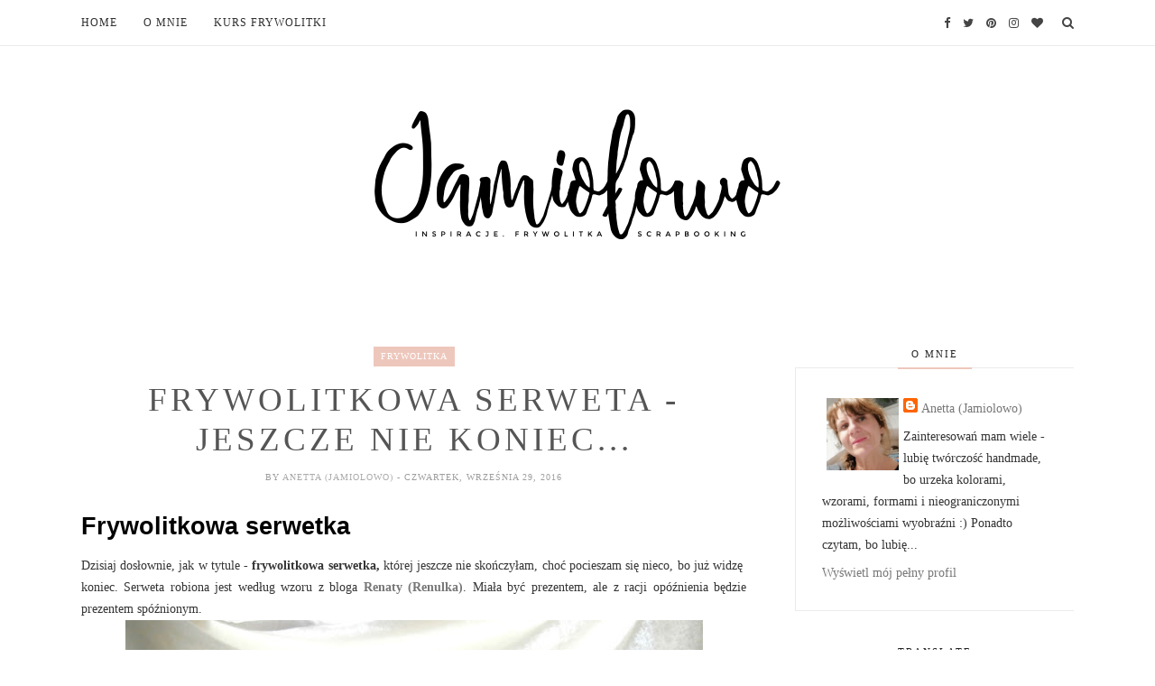

--- FILE ---
content_type: text/html; charset=UTF-8
request_url: https://www.jamiolowo.blog/b/stats?style=BLACK_TRANSPARENT&timeRange=ALL_TIME&token=APq4FmBQ5h1RSVvTDLUlA3p8uL9Hxf3ic6UJjx2fDXimrqP8_1UEwDzaiQW4k0-KC6_Rz0dla8DU6PxZIVdulww8gfMf8Jb02g
body_size: 20
content:
{"total":1807645,"sparklineOptions":{"backgroundColor":{"fillOpacity":0.1,"fill":"#000000"},"series":[{"areaOpacity":0.3,"color":"#202020"}]},"sparklineData":[[0,26],[1,23],[2,28],[3,45],[4,32],[5,33],[6,33],[7,32],[8,22],[9,32],[10,49],[11,50],[12,47],[13,52],[14,43],[15,65],[16,71],[17,69],[18,60],[19,60],[20,60],[21,78],[22,73],[23,67],[24,68],[25,67],[26,79],[27,99],[28,51],[29,47]],"nextTickMs":257142}

--- FILE ---
content_type: text/plain
request_url: https://www.google-analytics.com/j/collect?v=1&_v=j102&a=1066900443&t=pageview&_s=1&dl=https%3A%2F%2Fwww.jamiolowo.blog%2F2016%2F09%2Ffrywolitkowa-serweta-jeszcze-nie-koniec.html&ul=en-us%40posix&dt=Frywolitkowa%20serweta%20-jeszcze%20nie%20koniec...%20-%20Jamiolowo%20blog&sr=1280x720&vp=1280x720&_u=IADAAEABAAAAACAAI~&jid=1098293873&gjid=1700406556&cid=1526069005.1769017063&tid=UA-19946985-2&_gid=1290439021.1769017064&_r=1&_slc=1&z=2023660214
body_size: -568
content:
2,cG-4NV8MPPZPE

--- FILE ---
content_type: text/javascript; charset=UTF-8
request_url: https://www.jamiolowo.blog/feeds/posts/default/-/frywolitka?alt=json-in-script&callback=related_results_labels_thumbs&max-results=6
body_size: 13810
content:
// API callback
related_results_labels_thumbs({"version":"1.0","encoding":"UTF-8","feed":{"xmlns":"http://www.w3.org/2005/Atom","xmlns$openSearch":"http://a9.com/-/spec/opensearchrss/1.0/","xmlns$blogger":"http://schemas.google.com/blogger/2008","xmlns$georss":"http://www.georss.org/georss","xmlns$gd":"http://schemas.google.com/g/2005","xmlns$thr":"http://purl.org/syndication/thread/1.0","id":{"$t":"tag:blogger.com,1999:blog-8780594568620558055"},"updated":{"$t":"2026-01-21T14:43:18.636+01:00"},"category":[{"term":"handmade"},{"term":"frywolitka"},{"term":"scrapbooking"},{"term":"decoupage"},{"term":"kartka"},{"term":"szydełkowanie"},{"term":"eko-deco"},{"term":"czekoladownik"},{"term":"frywolitka czółenkowa"},{"term":"Paper Passion"},{"term":"Art Piaskownica"},{"term":"album"},{"term":"Boże Narodzenie"},{"term":"serwetka frywolitkowa"},{"term":"shabby chic"},{"term":"vintage"},{"term":"wielkanoc"},{"term":"serwetka"},{"term":"crochet"},{"term":"tatting"},{"term":"frywolitkowa śnieżynka"},{"term":"frywolitkowe śnieżynki"},{"term":"anioł"},{"term":"dom"},{"term":"kwiaty"},{"term":"styl rustykalny"},{"term":"kurs frywolitki"},{"term":"masa solna"},{"term":"styl prowansalski"},{"term":"tutorial"},{"term":"zakładka"},{"term":"akryle"},{"term":"candy"},{"term":"druty"},{"term":"transfer"},{"term":"crochet flower"},{"term":"serce"},{"term":"stroik"},{"term":"szydełko"},{"term":"szydełkowe kwiaty"},{"term":"amigurumi"},{"term":"biżuteria"},{"term":"jaja wielkanocne"},{"term":"jesień"},{"term":"serweta frywolitkowa"},{"term":"frywolitka historyczna"},{"term":"kartki"},{"term":"exploding box"},{"term":"grudniownik"},{"term":"jajko"},{"term":"kot"},{"term":"kurs kwiatowy"},{"term":"kurs robienia albumu"},{"term":"Spotkania z frywolitką"},{"term":"chusta"},{"term":"frywolitkowa serwetka"},{"term":"haft"},{"term":"kurs"},{"term":"blog"},{"term":"free pattern"},{"term":"frywolitkowe jajko"},{"term":"krasnal"},{"term":"microcrochet"},{"term":"mix media"},{"term":"planowanie"},{"term":"szycie"},{"term":"zabawa"},{"term":"Altair Art"},{"term":"Tina Frauberger"},{"term":"craft\u0026you"},{"term":"dekoracje domu"},{"term":"frywolitka cluny"},{"term":"frywolitka modułowa"},{"term":"komunia"},{"term":"kwiat"},{"term":"lawenda"},{"term":"scrap\/LO"},{"term":"split rings"},{"term":"tilda"},{"term":"wiklina papierowa"},{"term":"wyzwanie"},{"term":"ślub"},{"term":"AltairArt"},{"term":"Wiosna 2022"},{"term":"akwarele"},{"term":"bardko"},{"term":"bullet journal"},{"term":"cardmaking"},{"term":"chustecznik"},{"term":"craft o'clock"},{"term":"dynie"},{"term":"dziecko"},{"term":"krajki"},{"term":"książka"},{"term":"kurs frywolitkowy"},{"term":"makrama"},{"term":"mandala"},{"term":"pasta strukturalna"},{"term":"serweta"},{"term":"split chains"},{"term":"sprzątanie"},{"term":"tilda doll"},{"term":"vintage tatting"},{"term":"warsztaty"},{"term":"wianek wielkanocny"},{"term":"wiosna 2021"},{"term":"wymianka"},{"term":"wzór"},{"term":"Link Party"},{"term":"Spontex"},{"term":"Wiosna 2019"},{"term":"Wiosna2020"},{"term":"art journal"},{"term":"box"},{"term":"budżet domowy"},{"term":"bukiet"},{"term":"choinka"},{"term":"chrzest"},{"term":"dekoracje"},{"term":"frywolitkowe serce"},{"term":"glina"},{"term":"haft krzyżykowy"},{"term":"herbaciarka"},{"term":"jajo"},{"term":"kartka 3D"},{"term":"kolczyki"},{"term":"kurki"},{"term":"lemoncraft"},{"term":"lift"},{"term":"obraz olejny"},{"term":"podkładki"},{"term":"prywata"},{"term":"pudełko"},{"term":"roczek"},{"term":"szydełkowa dynia"},{"term":"tag"},{"term":"walentynki"},{"term":"wianek brzozowy"},{"term":"wyzwania nie-kartkowe"},{"term":"zabawka"},{"term":"Świat Pasji"},{"term":"ATC"},{"term":"Ariadna"},{"term":"Blog Hop"},{"term":"Christmas"},{"term":"DIY"},{"term":"Dzień Scrapbookingu"},{"term":"Fabrika Decoru"},{"term":"Garden Party"},{"term":"KonMari"},{"term":"LO"},{"term":"Monster doily"},{"term":"Schiffchenspitze1919"},{"term":"Wiosna 2018"},{"term":"Wiosna 2024"},{"term":"Wiosna 2025"},{"term":"Wiosna2025"},{"term":"album mozaikowy"},{"term":"bookmark"},{"term":"cluny leaves"},{"term":"crochet microcrochet"},{"term":"crochet pumpkin"},{"term":"doily"},{"term":"doniczka"},{"term":"dynia"},{"term":"emerytura"},{"term":"farby akrylowe"},{"term":"festyn"},{"term":"filc"},{"term":"frywolitkowe czajniki"},{"term":"frywolitkowy krzyż"},{"term":"frywolitkowy wzór"},{"term":"gips"},{"term":"howlit"},{"term":"j aja wielkanocne"},{"term":"jajka"},{"term":"kamień"},{"term":"knit"},{"term":"kokonki"},{"term":"komplet ślubny"},{"term":"kopertka"},{"term":"kopertówka"},{"term":"koszyki"},{"term":"kwiat wiśni"},{"term":"kółko"},{"term":"lalka"},{"term":"lalki szmacianki"},{"term":"lavender garden"},{"term":"lista"},{"term":"makramowe poduszki"},{"term":"malowanie"},{"term":"mandale"},{"term":"mech"},{"term":"minimalizm"},{"term":"miś"},{"term":"miś teddy bear"},{"term":"modliszki"},{"term":"mop obrotowy"},{"term":"notes"},{"term":"ogród"},{"term":"oszczędzanie"},{"term":"own pattern"},{"term":"ozdoby wiosenne"},{"term":"ozdoby zimowe"},{"term":"pikotek"},{"term":"pocket letter"},{"term":"podaj dalej"},{"term":"podróże z dzieckiem"},{"term":"poduszki"},{"term":"podziękowanie"},{"term":"połączenie ruchome"},{"term":"przyjemnośćtworzenia"},{"term":"puszka"},{"term":"recykling"},{"term":"refleksje"},{"term":"reliefy"},{"term":"remont"},{"term":"rośliny"},{"term":"rękodzieło"},{"term":"scrapbook"},{"term":"shabby chic handmade"},{"term":"sowy"},{"term":"storczyki"},{"term":"styl eco"},{"term":"sweter"},{"term":"szal"},{"term":"szdełkowanie"},{"term":"sznurek"},{"term":"sznurek bawełniany"},{"term":"szydełkowe podkładki"},{"term":"taca"},{"term":"tatting cluny"},{"term":"tekturka 3D"},{"term":"tkanie"},{"term":"tkanie na tabliczkach"},{"term":"torba"},{"term":"wianek"},{"term":"wianek rustykalny"},{"term":"wiosenny anioł"},{"term":"wisior"},{"term":"wisiorek"},{"term":"wrzosy"},{"term":"współpraca"},{"term":"wstążki"},{"term":"węzeł frywolitkowy"},{"term":"węzeł odwrócony"},{"term":"zakupy"},{"term":"zaproszenia"},{"term":"zawieszka"},{"term":"zima"},{"term":"zimna porcelana"},{"term":"łapki"},{"term":"śnieżyca wiosenna"},{"term":"śnieżynki"}],"title":{"type":"text","$t":"Jamiolowo blog"},"subtitle":{"type":"html","$t":"Moje życie, moje pasje. \nKreatywny blog z inspiracjami  książkowymi i handmade - DIY, frywolitka, scrapbooking."},"link":[{"rel":"http://schemas.google.com/g/2005#feed","type":"application/atom+xml","href":"https:\/\/www.jamiolowo.blog\/feeds\/posts\/default"},{"rel":"self","type":"application/atom+xml","href":"https:\/\/www.blogger.com\/feeds\/8780594568620558055\/posts\/default\/-\/frywolitka?alt=json-in-script\u0026max-results=6"},{"rel":"alternate","type":"text/html","href":"https:\/\/www.jamiolowo.blog\/search\/label\/frywolitka"},{"rel":"hub","href":"http://pubsubhubbub.appspot.com/"},{"rel":"next","type":"application/atom+xml","href":"https:\/\/www.blogger.com\/feeds\/8780594568620558055\/posts\/default\/-\/frywolitka\/-\/frywolitka?alt=json-in-script\u0026start-index=7\u0026max-results=6"}],"author":[{"name":{"$t":"Anetta (Jamiolowo)"},"uri":{"$t":"http:\/\/www.blogger.com\/profile\/03663990132962713626"},"email":{"$t":"noreply@blogger.com"},"gd$image":{"rel":"http://schemas.google.com/g/2005#thumbnail","width":"32","height":"32","src":"\/\/blogger.googleusercontent.com\/img\/b\/R29vZ2xl\/AVvXsEjVa0ki79D9g1vXLpyF5ehR-64IiqrI_C7f2i5t4eUTDa-xCjVYgBa1gV4iUGvmzY01ptn9uMSyRJIKfL1zQt3Gr_pFtvgiOe_08MARO6Ka_JX-RPtssmOfDUUEr34BbPgGiQoJHlFSWFBG262_FxUSLdHwBfbaKaYjtVOs14fAWfTr\/s220\/favikona.jpg"}}],"generator":{"version":"7.00","uri":"http://www.blogger.com","$t":"Blogger"},"openSearch$totalResults":{"$t":"148"},"openSearch$startIndex":{"$t":"1"},"openSearch$itemsPerPage":{"$t":"6"},"entry":[{"id":{"$t":"tag:blogger.com,1999:blog-8780594568620558055.post-1246128212533964488"},"published":{"$t":"2026-01-13T13:50:00.000+01:00"},"updated":{"$t":"2026-01-13T13:50:46.270+01:00"},"category":[{"scheme":"http://www.blogger.com/atom/ns#","term":"crochet"},{"scheme":"http://www.blogger.com/atom/ns#","term":"druty"},{"scheme":"http://www.blogger.com/atom/ns#","term":"frywolitka"},{"scheme":"http://www.blogger.com/atom/ns#","term":"knit"},{"scheme":"http://www.blogger.com/atom/ns#","term":"miś teddy bear"},{"scheme":"http://www.blogger.com/atom/ns#","term":"szydełkowanie"},{"scheme":"http://www.blogger.com/atom/ns#","term":"tatting"},{"scheme":"http://www.blogger.com/atom/ns#","term":"zabawa"}],"title":{"type":"text","$t":"Miśkowy wysyp"},"content":{"type":"html","$t":"\u003Cp\u003E\u003C\/p\u003E\u003Cdiv style=\"text-align: left;\"\u003E\u0026nbsp;Kiedy w \u003Ca href=\"https:\/\/www.jamiolowo.blog\/2026\/01\/nici-nitki-i-niteczki.html\"\u003E\u003Cb\u003Enitkowym wyzwaniu \u003C\/b\u003E\u003C\/a\u003Ewspomniałam o misiu jako jednym z motywów przewodnich stycznia, nie myślałam, że tak mnie wciągnie to \"miśkowanie\". \u003C\/div\u003E\u003Cdiv style=\"text-align: left;\"\u003EPierwszy powstał miś na drutach w reglanowym sweterku i czapie, który pokazałam wcześniej we wpisie \u003Ca href=\"https:\/\/www.jamiolowo.blog\/2026\/01\/zimowy-mis.html\"\u003EZimowy miś\u003C\/a\u003E. Potem chciałam wypróbować wzór z YT i powstało\u0026nbsp; misiowe maleństwo w szaliczku. A na końcu zrobiłam frywolitkowego miśka i w ramach sprawdzania wzoru zrobiłam taką niby pandę.\u003C\/div\u003E\u003Cp\u003E\u003C\/p\u003E\u003Cdiv style=\"text-align: left;\"\u003EŚmiało mogę napisać, że w tegorocznym styczniu miśków miałam wiele...\u003C\/div\u003E\u003Cdiv style=\"text-align: center;\"\u003E\u003Cbr \/\u003E\u003C\/div\u003E\u003Cp style=\"text-align: left;\"\u003E\u003Cbr \/\u003E\u003C\/p\u003E\u003Cp style=\"text-align: left;\"\u003E\u003C\/p\u003E\u003Ch3 style=\"text-align: left;\"\u003ESzydełkowy miś z YT\u003C\/h3\u003E\u003Cdiv style=\"text-align: left;\"\u003EChciałam zrobić tego miśka z grubszej włóczki i muszę się przyznać, że nie umiałam...Wydawał mi się wielki i niekształtny, więc sprułam to, co zrobiłam i zaczęłam od nowa kordonkiem Kaja 15 i szydełkiem 0,9. To \u003Ca href=\"https:\/\/www.youtube.com\/watch?v=lM5E0VUvlK4\"\u003Elink do filmiku z polarnym misiem\u003C\/a\u003E, gdyby komuś się spodobał.\u0026nbsp;\u003C\/div\u003E\u003Cp\u003E\u003C\/p\u003E\u003Cdiv style=\"text-align: left;\"\u003EMoje maleństwo ma niecałe 5 cm wysokości i może być breloczkiem do kluczy. Choć biały kolor będzie wtedy bardzo niepraktyczny;)\u003C\/div\u003E\u003Cdiv style=\"text-align: left;\"\u003E\u003Cbr \/\u003E\u003C\/div\u003E\u003Cdiv class=\"separator\" style=\"clear: both; text-align: center;\"\u003E\u003Ca href=\"https:\/\/blogger.googleusercontent.com\/img\/b\/R29vZ2xl\/AVvXsEjDeGAB0IGIv_epg8ZqLnXNN1NllvK4cjLN127DQd-IfkOhkd7eEsb9EwRNThhWA3qSgTQGs3v20TmWttXUoiaUvgoYetLrUn0INwYx2FC6bNdbZNjK4daNJ5NtHTKqTxfynj0KODZJBjw3sZHwlXBGHxTEeSLWKtj4lcvavAoOOUPLoiHlymVhrLeKnYj6\/s1080\/26-blog-tattingbear1.jpg\" style=\"margin-left: 1em; margin-right: 1em;\"\u003E\u003Cimg border=\"0\" data-original-height=\"1080\" data-original-width=\"1080\" height=\"640\" src=\"https:\/\/blogger.googleusercontent.com\/img\/b\/R29vZ2xl\/AVvXsEjDeGAB0IGIv_epg8ZqLnXNN1NllvK4cjLN127DQd-IfkOhkd7eEsb9EwRNThhWA3qSgTQGs3v20TmWttXUoiaUvgoYetLrUn0INwYx2FC6bNdbZNjK4daNJ5NtHTKqTxfynj0KODZJBjw3sZHwlXBGHxTEeSLWKtj4lcvavAoOOUPLoiHlymVhrLeKnYj6\/s640\/26-blog-tattingbear1.jpg\" width=\"640\" \/\u003E\u003C\/a\u003E\u003C\/div\u003E\u003Cdiv class=\"separator\" style=\"clear: both; text-align: center;\"\u003E\u003C\/div\u003E\u003Cdiv class=\"separator\" style=\"clear: both; text-align: center;\"\u003E\u003C\/div\u003E\u003Ch3 style=\"text-align: left;\"\u003E\u003Cbr \/\u003E\u003C\/h3\u003E\u003Ch3 style=\"text-align: left;\"\u003EMiś na drutach\u003C\/h3\u003E\u003Cdiv\u003E\u003Cbr \/\u003E\u003C\/div\u003E\u003Cdiv\u003EO tym misiu już pisałam, więc nie będę się powtarzać. Mogę jedynie napisać, że robi się go dość szybko i przyjemnie - od głowy w dół. Nogi i łapki są zszyte i przyszyte do ciała.\u003C\/div\u003E\u003Cbr \/\u003E\u003Cdiv class=\"separator\" style=\"clear: both; text-align: center;\"\u003E\u003Ca href=\"https:\/\/blogger.googleusercontent.com\/img\/b\/R29vZ2xl\/AVvXsEgEyeHfRIi09BQIs42-29dACtDndV24f-vjNjZKXKhLXy6I6M-wXoDV3SMSgTSHQytdlUl_zig3n6Fyc7lzNtqGqT3qfsNqWOldlJ1bQNWcd51R8Ch7-06tYLmSvXFgMfell19ct4ydxtodof9rimaqtmz1kkmDlLOFOd8Z5lIFivxKkv4mn59qQ0d36muN\/s1080\/26-blog-tattingbear2.jpg\" style=\"margin-left: 1em; margin-right: 1em;\"\u003E\u003Cdiv class=\"separator\" style=\"clear: both; text-align: center;\"\u003E\u003Cimg border=\"0\" data-original-height=\"1080\" data-original-width=\"1080\" height=\"640\" src=\"https:\/\/blogger.googleusercontent.com\/img\/b\/R29vZ2xl\/AVvXsEgEyeHfRIi09BQIs42-29dACtDndV24f-vjNjZKXKhLXy6I6M-wXoDV3SMSgTSHQytdlUl_zig3n6Fyc7lzNtqGqT3qfsNqWOldlJ1bQNWcd51R8Ch7-06tYLmSvXFgMfell19ct4ydxtodof9rimaqtmz1kkmDlLOFOd8Z5lIFivxKkv4mn59qQ0d36muN\/w640-h640\/26-blog-tattingbear2.jpg\" width=\"640\" \/\u003E\u003C\/div\u003E\u003C\/a\u003E\u003C\/div\u003E\u003Ch3 style=\"text-align: left;\"\u003E\u003Cbr \/\u003EFrywolitkowy miś i panda\u003C\/h3\u003E\u003Cdiv\u003ETe frywolitkowe maluszki to była bardzo spontaniczna akcja. Pierwszego -żółtego -zrobiłam z nici, które akurat miałam nawinięte na czółenkach. Technicznie misie są bardzo proste i robi się je ok. 15minut, a więc szybko. Dominującym elementem są łuki i dosłownie 3 kółka.\u003C\/div\u003E\u003Cdiv\u003E\u003Cbr \/\u003E\u003C\/div\u003E\u003Cdiv class=\"separator\" style=\"clear: both; text-align: center;\"\u003E\u003Ca href=\"https:\/\/blogger.googleusercontent.com\/img\/b\/R29vZ2xl\/AVvXsEjMI-CIKmoPkM-lPmsX9jCGQS-XTAp-c6WaTFHwnCONDRLZ-nDygD-4U4HlW1Rm5GBcgO7x9Nm-vc6tH8QesAZ7DlbN65o9dOBq7GPrMXgtD69tPZ2_K4KHtf4FfgNPB-wAKZ5IhX6hHuY6Srj9CNVpGtSfgVGmsquMjATFOXMDT6WlZ4P5NKEXv9yCtyEd\/s1080\/26-blog-tattingbear.jpg\" style=\"margin-left: 1em; margin-right: 1em;\"\u003E\u003Cimg border=\"0\" data-original-height=\"1080\" data-original-width=\"1080\" height=\"640\" src=\"https:\/\/blogger.googleusercontent.com\/img\/b\/R29vZ2xl\/AVvXsEjMI-CIKmoPkM-lPmsX9jCGQS-XTAp-c6WaTFHwnCONDRLZ-nDygD-4U4HlW1Rm5GBcgO7x9Nm-vc6tH8QesAZ7DlbN65o9dOBq7GPrMXgtD69tPZ2_K4KHtf4FfgNPB-wAKZ5IhX6hHuY6Srj9CNVpGtSfgVGmsquMjATFOXMDT6WlZ4P5NKEXv9yCtyEd\/w640-h640\/26-blog-tattingbear.jpg\" width=\"640\" \/\u003E\u003C\/a\u003E\u003C\/div\u003E\u003Cdiv class=\"separator\" style=\"clear: both; text-align: center;\"\u003E\u003Cbr \/\u003E\u003C\/div\u003E\u003Cdiv class=\"separator\" style=\"clear: both; text-align: center;\"\u003E\u003Ca href=\"https:\/\/blogger.googleusercontent.com\/img\/b\/R29vZ2xl\/AVvXsEi29dvg6Q9cfzQShtJHTs_3LhI7F98JZFMbAOq22qMYkoO_S0V7q-hBE6f7gw7aL618eJBkowx8TeLYxEleBZ9FCfSveZuEv3g2Gw4sH6mzEgGw2EjBpysSC6vK5EYwEMeWNern6zfpAh-2vYyumcgwfunt__HTBhwU1nnRXhOQrUKXNWEWMzWW0MG13nYk\/s1080\/26-blog-tattingbear3.jpg\" style=\"margin-left: 1em; margin-right: 1em;\"\u003E\u003Cimg border=\"0\" data-original-height=\"1080\" data-original-width=\"1080\" height=\"640\" src=\"https:\/\/blogger.googleusercontent.com\/img\/b\/R29vZ2xl\/AVvXsEi29dvg6Q9cfzQShtJHTs_3LhI7F98JZFMbAOq22qMYkoO_S0V7q-hBE6f7gw7aL618eJBkowx8TeLYxEleBZ9FCfSveZuEv3g2Gw4sH6mzEgGw2EjBpysSC6vK5EYwEMeWNern6zfpAh-2vYyumcgwfunt__HTBhwU1nnRXhOQrUKXNWEWMzWW0MG13nYk\/w640-h640\/26-blog-tattingbear3.jpg\" width=\"640\" \/\u003E\u003C\/a\u003E\u003C\/div\u003E\u003Cbr \/\u003E\u003Cdiv class=\"separator\" style=\"clear: both; text-align: left;\"\u003ETyle o zimowych misiach. Zdradzę, że na zabawę u Splocika przygotowałam pewne zwierzątko, ale na pewno nie jest to miś. Czy ktoś spróbuje zgadnąć, co takiego zrobiłam?\u003C\/div\u003E\u003Cdiv class=\"separator\" style=\"clear: both; text-align: left;\"\u003E\u003Cbr \/\u003E\u003C\/div\u003E\u003Cdiv class=\"separator\" style=\"clear: both; text-align: left;\"\u003EDziękuję za prace, które robicie w naszej niteczkowej zabawie:)\u003C\/div\u003E\u003Cdiv class=\"separator\" style=\"clear: both; text-align: left;\"\u003E\u003Cbr \/\u003E\u003C\/div\u003E\u003Cdiv class=\"separator\" style=\"clear: both; text-align: left;\"\u003E\u003Cbr \/\u003E\u003C\/div\u003E\u003Cdiv class=\"separator\" style=\"clear: both; text-align: left;\"\u003EPozdrawiam,\u003C\/div\u003E\u003Cdiv class=\"separator\" style=\"clear: both; text-align: left;\"\u003EAnetta (Jamiolowo)\u003C\/div\u003E\u003Cbr \/\u003E\u003Cp\u003E\u003Cbr \/\u003E\u003C\/p\u003E\u003Cp\u003E\u003Cbr \/\u003E\u003C\/p\u003E"},"link":[{"rel":"replies","type":"application/atom+xml","href":"https:\/\/www.jamiolowo.blog\/feeds\/1246128212533964488\/comments\/default","title":"Komentarze do posta"},{"rel":"replies","type":"text/html","href":"https:\/\/www.jamiolowo.blog\/2026\/01\/miskowy-wysyp.html#comment-form","title":"Komentarze (19)"},{"rel":"edit","type":"application/atom+xml","href":"https:\/\/www.blogger.com\/feeds\/8780594568620558055\/posts\/default\/1246128212533964488"},{"rel":"self","type":"application/atom+xml","href":"https:\/\/www.blogger.com\/feeds\/8780594568620558055\/posts\/default\/1246128212533964488"},{"rel":"alternate","type":"text/html","href":"https:\/\/www.jamiolowo.blog\/2026\/01\/miskowy-wysyp.html","title":"Miśkowy wysyp"}],"author":[{"name":{"$t":"Anetta (Jamiolowo)"},"uri":{"$t":"http:\/\/www.blogger.com\/profile\/03663990132962713626"},"email":{"$t":"noreply@blogger.com"},"gd$image":{"rel":"http://schemas.google.com/g/2005#thumbnail","width":"32","height":"32","src":"\/\/blogger.googleusercontent.com\/img\/b\/R29vZ2xl\/AVvXsEjVa0ki79D9g1vXLpyF5ehR-64IiqrI_C7f2i5t4eUTDa-xCjVYgBa1gV4iUGvmzY01ptn9uMSyRJIKfL1zQt3Gr_pFtvgiOe_08MARO6Ka_JX-RPtssmOfDUUEr34BbPgGiQoJHlFSWFBG262_FxUSLdHwBfbaKaYjtVOs14fAWfTr\/s220\/favikona.jpg"}}],"media$thumbnail":{"xmlns$media":"http://search.yahoo.com/mrss/","url":"https:\/\/blogger.googleusercontent.com\/img\/b\/R29vZ2xl\/AVvXsEjDeGAB0IGIv_epg8ZqLnXNN1NllvK4cjLN127DQd-IfkOhkd7eEsb9EwRNThhWA3qSgTQGs3v20TmWttXUoiaUvgoYetLrUn0INwYx2FC6bNdbZNjK4daNJ5NtHTKqTxfynj0KODZJBjw3sZHwlXBGHxTEeSLWKtj4lcvavAoOOUPLoiHlymVhrLeKnYj6\/s72-c\/26-blog-tattingbear1.jpg","height":"72","width":"72"},"thr$total":{"$t":"19"}},{"id":{"$t":"tag:blogger.com,1999:blog-8780594568620558055.post-2651140957918304927"},"published":{"$t":"2026-01-02T11:59:00.001+01:00"},"updated":{"$t":"2026-01-02T18:21:59.898+01:00"},"category":[{"scheme":"http://www.blogger.com/atom/ns#","term":"blog"},{"scheme":"http://www.blogger.com/atom/ns#","term":"crochet"},{"scheme":"http://www.blogger.com/atom/ns#","term":"druty"},{"scheme":"http://www.blogger.com/atom/ns#","term":"frywolitka"},{"scheme":"http://www.blogger.com/atom/ns#","term":"haft"},{"scheme":"http://www.blogger.com/atom/ns#","term":"szydełkowanie"},{"scheme":"http://www.blogger.com/atom/ns#","term":"tatting"},{"scheme":"http://www.blogger.com/atom/ns#","term":"zabawa"}],"title":{"type":"text","$t":"Nici, nitki i niteczki"},"content":{"type":"html","$t":"\u003Cdiv style=\"text-align: left;\"\u003E\u0026nbsp;Zapraszam Was do udziału w nowej blogowej zabawie \u003Cb\u003E\"Nici, nitki i niteczki\"\u003C\/b\u003E. Wszyscy prowadzący blogi rękodzielnicze lub jak kto woli robótkowe zmagają się z podobnymi problemami. Chcemy pokazywać swoje prace, ale grono odbiorców kurczy się w zastraszającym tempie. Wiele blogów umiera śmiercią naturalną, inne zostają porzucone. Blogowi twórcy tracą chęć do tworzenia i publikowania. Można powiedzieć, że ulegamy \"zawodowemu\" wypaleniu, bo brakuje chęci, zapału, pomysłów i przede wszystkim czasu. Czasami brakuje motywacji...Jestem klasycznym przykładem braku motywacji, bo mam pomysły, czas, chęci, a jednak przy życiu mój blog trzymają zabawy blogowe, w których uczestniczyłam.\u003C\/div\u003E\u003Cdiv style=\"text-align: left;\"\u003E\u003Cbr \/\u003E\u003C\/div\u003E\u003Cdiv class=\"separator\" style=\"clear: both; text-align: center;\"\u003E\u003Ca href=\"https:\/\/blogger.googleusercontent.com\/img\/b\/R29vZ2xl\/AVvXsEhKdRZplry-gW1pOu9bSQnTFSbiV3v_7LSdkzwo-KD1sTheKX17yX8dCZqcnwap1G047jK1viiahFMcFKD9LfFc95yy_1rjK8HdWbVn0o2zU7yAOTc3JNGIdns0GEtN0BhJ-M81qSc_LECJaPosuU4LWGovKu3KC_1DuzMotTrOK9rexEzy_Szu7tVKICEQ\/s320\/Nici,%20nitki%20i%20niteczki%20(380%20x%20380%20px)%20(320%20x%20320%20px).jpg\" style=\"margin-left: 1em; margin-right: 1em;\"\u003E\u003Cimg border=\"0\" data-original-height=\"320\" data-original-width=\"320\" height=\"320\" src=\"https:\/\/blogger.googleusercontent.com\/img\/b\/R29vZ2xl\/AVvXsEhKdRZplry-gW1pOu9bSQnTFSbiV3v_7LSdkzwo-KD1sTheKX17yX8dCZqcnwap1G047jK1viiahFMcFKD9LfFc95yy_1rjK8HdWbVn0o2zU7yAOTc3JNGIdns0GEtN0BhJ-M81qSc_LECJaPosuU4LWGovKu3KC_1DuzMotTrOK9rexEzy_Szu7tVKICEQ\/s1600\/Nici,%20nitki%20i%20niteczki%20(380%20x%20380%20px)%20(320%20x%20320%20px).jpg\" width=\"320\" \/\u003E\u003C\/a\u003E\u003C\/div\u003E\u003Cbr \/\u003E\u003Cdiv style=\"text-align: left;\"\u003E\u003Cbr \/\u003E\u003C\/div\u003E\u003Cdiv style=\"text-align: left;\"\u003E\u003Cbr \/\u003E\u003C\/div\u003E\u003Ch3 style=\"text-align: left;\"\u003ENici, nitki i niteczki\u003C\/h3\u003E\u003Cdiv style=\"text-align: left;\"\u003EDlatego proponuję Wam udział w nowej zabawie, której motywem przewodnim są \u003Cb\u003Enici, nitki i niteczki.\u003C\/b\u003E Wiele z Was dzielnie macha szydełkiem, tworząc zabawki, koce, sweterki, czapeczki, kwiateczki. Inne równie dzielnie machają drutami produkując szale, chusty, swetry. Jeszcze inne wyszywają krzyżykami lub haftami płaskimi, wypukłymi, ludowymi i wszelkimi innymi, których zapewne nie znam... Inne wyplatają makramy lub koszyki ze sznurka. Jeszcze inne tworzą frywolitki lub koronki\u0026nbsp; typu koronka klockowa. Inne szyją lalki, zwierzaki, ubrania czy ...kołdry. Jeszcze inne obszywają nitkami karki okolicznościowe, tworząc tzw. cardmaking couture. Inne wyplatają bransoletki z mulin lub krajki z wełenek.\u0026nbsp;\u003C\/div\u003E\u003Cdiv style=\"text-align: left;\"\u003EZobaczcie, jak wiele jest sposobów na wykorzystanie różnych nici, wełen, kordonków, włóczek, mulin, sznurków i wszystkiego innego z tasiemkami włącznie, co służy do szycia, wyplatanie, dziergania itd.\u003C\/div\u003E\u003Cdiv style=\"text-align: left;\"\u003E\u003Cbr \/\u003E\u003C\/div\u003E\u003Ch4 style=\"text-align: left;\"\u003EZasady zabawy są proste:\u003C\/h4\u003E\u003Cdiv style=\"text-align: left;\"\u003E- jedna praca w miesiącu z wykorzystaniem dowolnych nici (wełen, mulin, włóczek, sznurków itp.),\u003Cbr \/\u003E\u003Cbr \/\u003E-prace publikujecie na swoim blogu, u mnie\u0026nbsp; w komentarzu pod tym postem wklejacie link z wpisem do pracy (nie do całego bloga),\u003Cbr \/\u003E\u003Cbr \/\u003E- praca powinna być nowa lub niepublikowana wcześniej,\u003Cbr \/\u003E\u003Cbr \/\u003E-praca może brać udział w innych zabawach lub wyzwaniach blogowych,\u003Cbr \/\u003E\u003Cbr \/\u003E-w każdym miesiącu zaproponuję jakiś motyw przewodni, ale jak nie będziecie mieć pomysłu, to pokażcie to, co zrobicie z wykorzystaniem nitek.\u003Cbr \/\u003E\u003Cbr \/\u003E- na swoim blogu umieszczacie banerek zabawy,\u003Cbr \/\u003E\u003Cbr \/\u003E\u003C\/div\u003E\u003Cdiv style=\"text-align: left;\"\u003E- komentujemy prace innych uczestniczek :)\u003C\/div\u003E\u003Cdiv style=\"text-align: left;\"\u003E\u003Cbr \/\u003E\u003C\/div\u003E\u003Cdiv style=\"text-align: left;\"\u003EI tyle zasad. Mam nadzieję, że znajdą się chętni do wspólnej zabawy.\u003C\/div\u003E\u003Cdiv style=\"text-align: left;\"\u003E\u003Cbr \/\u003E\u003C\/div\u003E\u003Cdiv style=\"text-align: left;\"\u003E\u003Cb\u003EMotywem przewodnim stycznia jest MIŚ lub coś, co kojarzy się Wam z zimą, śniegiem, mrozem. Rozumiecie, o co chodzi. Wpasowujemy się w porę roku ;) \u003Cbr \/\u003E\u003C\/b\u003E\u003Cbr \/\u003EA zatem do dzieła - tworzycie misie, zimy, śniegi lub wstawiacie dowolną niteczkową pracę. \u003Cbr \/\u003EForma pracy dowolna - może być szal, czapka, rękawiczki, zakładka i co tylko sobie wymyślicie -byle były w Waszej pracy nitki, nici i niteczki :)\u003C\/div\u003E\u003Cdiv style=\"text-align: left;\"\u003E\u003Cbr \/\u003E\u003C\/div\u003E\u003Cdiv style=\"text-align: left;\"\u003EPozdrawiam,\u003C\/div\u003E\u003Cdiv style=\"text-align: left;\"\u003EAnetta (Jamiolowo)\u003C\/div\u003E\u003Cp\u003E\u003Cbr \/\u003E\u003C\/p\u003E"},"link":[{"rel":"replies","type":"application/atom+xml","href":"https:\/\/www.jamiolowo.blog\/feeds\/2651140957918304927\/comments\/default","title":"Komentarze do posta"},{"rel":"replies","type":"text/html","href":"https:\/\/www.jamiolowo.blog\/2026\/01\/nici-nitki-i-niteczki.html#comment-form","title":"Komentarze (62)"},{"rel":"edit","type":"application/atom+xml","href":"https:\/\/www.blogger.com\/feeds\/8780594568620558055\/posts\/default\/2651140957918304927"},{"rel":"self","type":"application/atom+xml","href":"https:\/\/www.blogger.com\/feeds\/8780594568620558055\/posts\/default\/2651140957918304927"},{"rel":"alternate","type":"text/html","href":"https:\/\/www.jamiolowo.blog\/2026\/01\/nici-nitki-i-niteczki.html","title":"Nici, nitki i niteczki"}],"author":[{"name":{"$t":"Anetta (Jamiolowo)"},"uri":{"$t":"http:\/\/www.blogger.com\/profile\/03663990132962713626"},"email":{"$t":"noreply@blogger.com"},"gd$image":{"rel":"http://schemas.google.com/g/2005#thumbnail","width":"32","height":"32","src":"\/\/blogger.googleusercontent.com\/img\/b\/R29vZ2xl\/AVvXsEjVa0ki79D9g1vXLpyF5ehR-64IiqrI_C7f2i5t4eUTDa-xCjVYgBa1gV4iUGvmzY01ptn9uMSyRJIKfL1zQt3Gr_pFtvgiOe_08MARO6Ka_JX-RPtssmOfDUUEr34BbPgGiQoJHlFSWFBG262_FxUSLdHwBfbaKaYjtVOs14fAWfTr\/s220\/favikona.jpg"}}],"media$thumbnail":{"xmlns$media":"http://search.yahoo.com/mrss/","url":"https:\/\/blogger.googleusercontent.com\/img\/b\/R29vZ2xl\/AVvXsEhKdRZplry-gW1pOu9bSQnTFSbiV3v_7LSdkzwo-KD1sTheKX17yX8dCZqcnwap1G047jK1viiahFMcFKD9LfFc95yy_1rjK8HdWbVn0o2zU7yAOTc3JNGIdns0GEtN0BhJ-M81qSc_LECJaPosuU4LWGovKu3KC_1DuzMotTrOK9rexEzy_Szu7tVKICEQ\/s72-c\/Nici,%20nitki%20i%20niteczki%20(380%20x%20380%20px)%20(320%20x%20320%20px).jpg","height":"72","width":"72"},"thr$total":{"$t":"62"}},{"id":{"$t":"tag:blogger.com,1999:blog-8780594568620558055.post-3073273742006851407"},"published":{"$t":"2025-12-29T11:46:00.000+01:00"},"updated":{"$t":"2025-12-29T11:46:11.436+01:00"},"category":[{"scheme":"http://www.blogger.com/atom/ns#","term":"blog"},{"scheme":"http://www.blogger.com/atom/ns#","term":"crochet"},{"scheme":"http://www.blogger.com/atom/ns#","term":"decoupage"},{"scheme":"http://www.blogger.com/atom/ns#","term":"frywolitka"},{"scheme":"http://www.blogger.com/atom/ns#","term":"szydełkowanie"},{"scheme":"http://www.blogger.com/atom/ns#","term":"tatting"},{"scheme":"http://www.blogger.com/atom/ns#","term":"zabawa"}],"title":{"type":"text","$t":"Podsumowanie blogowych zabaw"},"content":{"type":"html","$t":"\u003Cdiv style=\"text-align: left;\"\u003E\u0026nbsp;Wiele osób lubi podsumowania - nie ukrywam, że zaliczam się do tego grona. W tym roku brałam udział w dwóch zabawach blogowych u\u003Ca href=\"https:\/\/reanja1.blogspot.com\/2025\/12\/cos-prostego-grudzien.html\"\u003E Reni \"Coś prostego\"\u003C\/a\u003E i u \u003Ca href=\"https:\/\/splocik2.blogspot.com\/2025\/12\/male-dekoracje-galeria-listopadowa.html\"\u003ESplocika \" Małe dekoracje\"\u003C\/a\u003E. Zabawy motywowały mnie do tego, aby choć raz w miesiącu pokazać się na blogu. Z reguły bywałam częściej, ale listopad był właśnie takim miesiącem, gdy pojawiłam się tylko raz i przygotowałam jedną pracę na te dwie zabawy. W pozostałych miesiącach pokazałam różne prace i gdy policzył kategorie prac wynik mnie nieco zaskoczył - 10 prac frywolitkowych, 10 prac szydełkowych, 2 prace haftowane, 1 decoupage i ciasto...\u003C\/div\u003E\u003Cdiv style=\"text-align: left;\"\u003E\u003Cbr \/\u003E\u003C\/div\u003E\u003Ch3 style=\"text-align: left;\"\u003ECoś prostego u Reni\u003C\/h3\u003E\u003Cp\u003E\u003Cbr \/\u003E\u003C\/p\u003E\u003Cdiv class=\"separator\" style=\"clear: both; text-align: center;\"\u003E\u003Ca href=\"https:\/\/blogger.googleusercontent.com\/img\/b\/R29vZ2xl\/AVvXsEhTClYxrZroVhUIOzqveT2nbj_ojgWGoeMMS6a5RDGJ-vYecIGP1_nNwCgsKd9OX6d9hxi6D1lJyW18rgiZysFVemesFSP-b-ciCViYA3GPeRQN843uR1BKBX77pA5yJ00NhwciVI6f0dsOml6aB5h4-Y6dPYPH4TwSGzmNXmMcPxkSkIzIJv1sGvdUkBB-\/s1080\/25-podsumowanieReniablog%20(1).jpg\" style=\"margin-left: 1em; margin-right: 1em;\"\u003E\u003Cimg border=\"0\" data-original-height=\"1080\" data-original-width=\"1080\" height=\"640\" src=\"https:\/\/blogger.googleusercontent.com\/img\/b\/R29vZ2xl\/AVvXsEhTClYxrZroVhUIOzqveT2nbj_ojgWGoeMMS6a5RDGJ-vYecIGP1_nNwCgsKd9OX6d9hxi6D1lJyW18rgiZysFVemesFSP-b-ciCViYA3GPeRQN843uR1BKBX77pA5yJ00NhwciVI6f0dsOml6aB5h4-Y6dPYPH4TwSGzmNXmMcPxkSkIzIJv1sGvdUkBB-\/s640\/25-podsumowanieReniablog%20(1).jpg\" width=\"640\" \/\u003E\u003C\/a\u003E\u003C\/div\u003E\u003Cbr \/\u003E\u003Cp\u003E\u003C\/p\u003E\u003Ch3 style=\"clear: both; text-align: left;\"\u003EMałe dekoracje u Splocika\u003C\/h3\u003E\u003Cdiv class=\"separator\" style=\"clear: both; text-align: center;\"\u003E\u003Ca href=\"https:\/\/blogger.googleusercontent.com\/img\/b\/R29vZ2xl\/AVvXsEhhg-Xg6Q0AQncf6zbRYXWTbKLS_hNIUydnLTSiTNve_QV-k4VPl9DQuch4vFKYFIvuKb35RJ2RfJX4WELqO-DMeZoNALz3-WL-nCdYXhQLpsb2dbz2E1IUae4nTWFaXlzyucaLNDrN78qNhgagdjDdt2-XUnWyPPT3PwpveQsmfHAGkRnRZRGnpg2EggCg\/s1080\/2025-splocikblog.jpg\" style=\"margin-left: 1em; margin-right: 1em;\"\u003E\u003Cimg border=\"0\" data-original-height=\"1080\" data-original-width=\"1080\" height=\"640\" src=\"https:\/\/blogger.googleusercontent.com\/img\/b\/R29vZ2xl\/AVvXsEhhg-Xg6Q0AQncf6zbRYXWTbKLS_hNIUydnLTSiTNve_QV-k4VPl9DQuch4vFKYFIvuKb35RJ2RfJX4WELqO-DMeZoNALz3-WL-nCdYXhQLpsb2dbz2E1IUae4nTWFaXlzyucaLNDrN78qNhgagdjDdt2-XUnWyPPT3PwpveQsmfHAGkRnRZRGnpg2EggCg\/w640-h640\/2025-splocikblog.jpg\" width=\"640\" \/\u003E\u003C\/a\u003E\u003C\/div\u003E\u003Cbr \/\u003E\u003Cdiv style=\"text-align: left;\"\u003E\u003Cbr \/\u003E\u003C\/div\u003E\u003Cdiv style=\"text-align: left;\"\u003EOrganizatorkom dziękuję za zorganizowanie zabaw, a wszystkim uczestniczkom za wspólną zabawę.\u003Cbr \/\u003E\u003Cbr \/\u003EI tyle na dziś,\u003C\/div\u003E\u003Cdiv style=\"text-align: left;\"\u003EAnetta (Jamiolowo)\u003C\/div\u003E"},"link":[{"rel":"replies","type":"application/atom+xml","href":"https:\/\/www.jamiolowo.blog\/feeds\/3073273742006851407\/comments\/default","title":"Komentarze do posta"},{"rel":"replies","type":"text/html","href":"https:\/\/www.jamiolowo.blog\/2025\/12\/podsumowanie-blogowych-zabaw.html#comment-form","title":"Komentarze (8)"},{"rel":"edit","type":"application/atom+xml","href":"https:\/\/www.blogger.com\/feeds\/8780594568620558055\/posts\/default\/3073273742006851407"},{"rel":"self","type":"application/atom+xml","href":"https:\/\/www.blogger.com\/feeds\/8780594568620558055\/posts\/default\/3073273742006851407"},{"rel":"alternate","type":"text/html","href":"https:\/\/www.jamiolowo.blog\/2025\/12\/podsumowanie-blogowych-zabaw.html","title":"Podsumowanie blogowych zabaw"}],"author":[{"name":{"$t":"Anetta (Jamiolowo)"},"uri":{"$t":"http:\/\/www.blogger.com\/profile\/03663990132962713626"},"email":{"$t":"noreply@blogger.com"},"gd$image":{"rel":"http://schemas.google.com/g/2005#thumbnail","width":"32","height":"32","src":"\/\/blogger.googleusercontent.com\/img\/b\/R29vZ2xl\/AVvXsEjVa0ki79D9g1vXLpyF5ehR-64IiqrI_C7f2i5t4eUTDa-xCjVYgBa1gV4iUGvmzY01ptn9uMSyRJIKfL1zQt3Gr_pFtvgiOe_08MARO6Ka_JX-RPtssmOfDUUEr34BbPgGiQoJHlFSWFBG262_FxUSLdHwBfbaKaYjtVOs14fAWfTr\/s220\/favikona.jpg"}}],"media$thumbnail":{"xmlns$media":"http://search.yahoo.com/mrss/","url":"https:\/\/blogger.googleusercontent.com\/img\/b\/R29vZ2xl\/AVvXsEhTClYxrZroVhUIOzqveT2nbj_ojgWGoeMMS6a5RDGJ-vYecIGP1_nNwCgsKd9OX6d9hxi6D1lJyW18rgiZysFVemesFSP-b-ciCViYA3GPeRQN843uR1BKBX77pA5yJ00NhwciVI6f0dsOml6aB5h4-Y6dPYPH4TwSGzmNXmMcPxkSkIzIJv1sGvdUkBB-\/s72-c\/25-podsumowanieReniablog%20(1).jpg","height":"72","width":"72"},"thr$total":{"$t":"8"}},{"id":{"$t":"tag:blogger.com,1999:blog-8780594568620558055.post-2143111461500368124"},"published":{"$t":"2025-11-23T08:21:00.002+01:00"},"updated":{"$t":"2025-11-23T08:21:44.940+01:00"},"category":[{"scheme":"http://www.blogger.com/atom/ns#","term":"frywolitka"},{"scheme":"http://www.blogger.com/atom/ns#","term":"frywolitka czółenkowa"},{"scheme":"http://www.blogger.com/atom/ns#","term":"frywolitka historyczna"},{"scheme":"http://www.blogger.com/atom/ns#","term":"tatting"},{"scheme":"http://www.blogger.com/atom/ns#","term":"vintage tatting"}],"title":{"type":"text","$t":"Jesienne spotkanie z Tiną Frauberger"},"content":{"type":"html","$t":"\u003Cdiv style=\"text-align: left;\"\u003E\u0026nbsp;Osoby, które obserwują moje profile na Instagramie i FB wiedzą, że końcówka października i początek listopada poświęciłam po raz kolejny bogatej twórczości Tiny Frauberger - popularyzatorki frywolitki czółenkowej na początku XX wieku.\u003C\/div\u003E\u003Cdiv style=\"text-align: left;\"\u003E\u003Cbr \/\u003E\u003C\/div\u003E\u003Cdiv style=\"text-align: center;\"\u003E\u003Ca href=\"https:\/\/blogger.googleusercontent.com\/img\/b\/R29vZ2xl\/AVvXsEgHAnVSkX_FCKnkFK3uNiqIOMvLDLJWt9dwUKTrC8j_5xal94Tmx_bMdt7AT-o6vRVCFgMs3DkuI3pp_Mv9U7lqJOCOdFZJU9eZmaE3tqcWnNxEsYFzz_E5mk_GL8c4XUvaASZ9rY_NfMMv52kRkcSee5IdgK9kI9UpcSHEp5JpbY12CtjElwdgWqtjKuto\/s1080\/blog25-frauberger112a.jpg\" imageanchor=\"1\"\u003E\u003Cimg border=\"0\" data-original-height=\"1080\" data-original-width=\"1080\" height=\"640\" src=\"https:\/\/blogger.googleusercontent.com\/img\/b\/R29vZ2xl\/AVvXsEgHAnVSkX_FCKnkFK3uNiqIOMvLDLJWt9dwUKTrC8j_5xal94Tmx_bMdt7AT-o6vRVCFgMs3DkuI3pp_Mv9U7lqJOCOdFZJU9eZmaE3tqcWnNxEsYFzz_E5mk_GL8c4XUvaASZ9rY_NfMMv52kRkcSee5IdgK9kI9UpcSHEp5JpbY12CtjElwdgWqtjKuto\/s640\/blog25-frauberger112a.jpg\" width=\"640\" \/\u003E\u003C\/a\u003E\u003C\/div\u003E\u003Cbr \/\u003E\u003Ch3 style=\"text-align: left;\"\u003ENiestandardowe zapisy\u003C\/h3\u003E\u003Cdiv style=\"text-align: left;\"\u003EJej wzory są ponadczasowe i inspirujące. Być może byłyby jeszcze bardziej inspirujące, gdyby jej książki wydano w języku angielskim. Pewnym utrudnieniem w zrozumieniu tych wzorów może też być odmienny od wszystkich znanych zapis wzorów, które wyglądają naprawdę tajemniczo. Wiem, że dla wielu zwykły, standardowy zapis frywolitkowego wzoru, to czarna magia, ale w wydaniu Tiny Frauberger to czarna magia do kwadratu ;)\u003C\/div\u003E\u003Cdiv style=\"text-align: left;\"\u003E\u003Cbr \/\u003E\u003C\/div\u003E\u003Ch3 style=\"text-align: left;\"\u003ETrzy Figury i postęp prac\u003C\/h3\u003E\u003Cdiv style=\"text-align: left;\"\u003EOpracowałam współczesną wersję wzoru Figury nr 112, na którą składają się 3 inne Figury. Dlaczego Figury? Bo tak nazywała swoje wzory i motywy autorka. Mamy tu jeden wzór i wiele możliwości tworzenia dowolnych kombinacji, bo wszystkie trzy motywy są kompatybilne ze sobą.\u0026nbsp;\u003C\/div\u003E\u003Cdiv style=\"text-align: left;\"\u003E\u003Cbr \/\u003E\u003Cb\u003ECzęść 1. Mały kwadrat\u003C\/b\u003E\u003C\/div\u003E\u003Cdiv style=\"text-align: left;\"\u003E\u003Cb\u003E\u003Cbr \/\u003E\u003C\/b\u003E\u003C\/div\u003E\u003Cdiv class=\"separator\" style=\"clear: both; text-align: center;\"\u003E\u003Ca href=\"https:\/\/blogger.googleusercontent.com\/img\/b\/R29vZ2xl\/AVvXsEhm1a298Svv3ieCm9is07Wng5oYUQ0MhdNH36YghTLG9eyh2qB10qRWiXSd-RM_F4iX8tYIn1m_ywz0u6fCUyDjZlttia8OMkBLUrsX5g7YoxFZtKn8j3m6qFMbUHG1VDeP2n1H2vM-Hn8Ww7uikxm4sZsiU_8pxkARXsERMDGmn9H2Y-74RbAQqoYmNEcC\/s1080\/blog-frauberger112b.jpg\" imageanchor=\"1\" style=\"margin-left: 1em; margin-right: 1em;\"\u003E\u003Cimg border=\"0\" data-original-height=\"1080\" data-original-width=\"1080\" height=\"640\" src=\"https:\/\/blogger.googleusercontent.com\/img\/b\/R29vZ2xl\/AVvXsEhm1a298Svv3ieCm9is07Wng5oYUQ0MhdNH36YghTLG9eyh2qB10qRWiXSd-RM_F4iX8tYIn1m_ywz0u6fCUyDjZlttia8OMkBLUrsX5g7YoxFZtKn8j3m6qFMbUHG1VDeP2n1H2vM-Hn8Ww7uikxm4sZsiU_8pxkARXsERMDGmn9H2Y-74RbAQqoYmNEcC\/w640-h640\/blog-frauberger112b.jpg\" width=\"640\" \/\u003E\u003C\/a\u003E\u003C\/div\u003E\u003Cbr \/\u003E\u003Cdiv style=\"text-align: left;\"\u003EMały kwadrat jest środkowym motywem wzoru. Łączą się z nim 4 prostokąty z motywem motyla. Z prostokątami łączą się 4 większe kwadraty. Dominującym elementem są tzw. onion rings, czyli cebulki. Motywy nie są trudne, jednak podczas łączenia ich trzeba zachować czujność.\u003C\/div\u003E\u003Cdiv style=\"text-align: left;\"\u003E\u003Cbr \/\u003E\u003C\/div\u003E\u003Cdiv style=\"text-align: left;\"\u003E\u003Cb\u003ECzęść 2. Prostokąty\u003C\/b\u003E\u003C\/div\u003E\u003Cdiv style=\"text-align: left;\"\u003E\u003Cb\u003E\u003Cbr \/\u003E\u003C\/b\u003E\u003C\/div\u003E\u003Cdiv class=\"separator\" style=\"clear: both; text-align: center;\"\u003E\u003Ca href=\"https:\/\/blogger.googleusercontent.com\/img\/b\/R29vZ2xl\/AVvXsEhKqu0gQA09dy7OKlPPZJdcuhaaMpD51tg1o_zvda-KTps-nGPIQ5cm6d_99JpT_JWh7R06OPynnIkSwIyJKABq7XOyIlaRoP_fTf58ob6-QwSv9emIxo57mKDD8zQffkDQF9OW4xt736srVG7EmkWvHjLRv-vfR66eXjWjy_i8jH_bM3_FvMb-hFVZAKKW\/s1080\/blog25-frauberger112c.jpg\" imageanchor=\"1\" style=\"margin-left: 1em; margin-right: 1em;\"\u003E\u003Cimg border=\"0\" data-original-height=\"1080\" data-original-width=\"1080\" height=\"640\" src=\"https:\/\/blogger.googleusercontent.com\/img\/b\/R29vZ2xl\/AVvXsEhKqu0gQA09dy7OKlPPZJdcuhaaMpD51tg1o_zvda-KTps-nGPIQ5cm6d_99JpT_JWh7R06OPynnIkSwIyJKABq7XOyIlaRoP_fTf58ob6-QwSv9emIxo57mKDD8zQffkDQF9OW4xt736srVG7EmkWvHjLRv-vfR66eXjWjy_i8jH_bM3_FvMb-hFVZAKKW\/w640-h640\/blog25-frauberger112c.jpg\" width=\"640\" \/\u003E\u003C\/a\u003E\u003C\/div\u003E\u003Cdiv\u003E\u003Cbr \/\u003E\u003C\/div\u003E\u003Cb\u003ECzęść 3. Większy kwadrat\u003C\/b\u003E\u003Cbr \/\u003E\u003Cbr \/\u003E\u003Cdiv class=\"separator\" style=\"clear: both; text-align: center;\"\u003E\u003Ca href=\"https:\/\/blogger.googleusercontent.com\/img\/b\/R29vZ2xl\/AVvXsEi8X8VW73lxmqVItzSeqLfUfq9XQM6hZDS_Qcz6iMP0sywwzbViK68mWpAD5ZfJsKwSixrtpd30znJtT43kBAxOPnkXjiwyD17AleSgNUmkHjmJp7bhuG1pdcXkAVFl0lVLPMOGpuQ7XtDBFU5c54Wq2fml9tFoRSeh0rkFevpdO547bHiuiUkaiZLV-kQj\/s1080\/blog25-fraunerger112d.jpg\" imageanchor=\"1\" style=\"margin-left: 1em; margin-right: 1em;\"\u003E\u003Cimg border=\"0\" data-original-height=\"1080\" data-original-width=\"1080\" height=\"640\" src=\"https:\/\/blogger.googleusercontent.com\/img\/b\/R29vZ2xl\/AVvXsEi8X8VW73lxmqVItzSeqLfUfq9XQM6hZDS_Qcz6iMP0sywwzbViK68mWpAD5ZfJsKwSixrtpd30znJtT43kBAxOPnkXjiwyD17AleSgNUmkHjmJp7bhuG1pdcXkAVFl0lVLPMOGpuQ7XtDBFU5c54Wq2fml9tFoRSeh0rkFevpdO547bHiuiUkaiZLV-kQj\/w640-h640\/blog25-fraunerger112d.jpg\" width=\"640\" \/\u003E\u003C\/a\u003E\u003C\/div\u003E\u003Cbr \/\u003E\u003Cdiv\u003EDarmowe schematy tego wzoru dostępne są na FB i Instagramie, jeśli ktoś chce spróbować swoich sił z tą serwetką , to zapraszam. Jeśli ktoś chce wzór w PDF-ie do wydrukowania, to zapraszam do kontaktu mailowego.\u003C\/div\u003E\u003Cdiv\u003E\u003Cbr \/\u003E\u003C\/div\u003E\u003Cdiv\u003EJesienna serwetka wędruje do zabawy u \u003Ca href=\"https:\/\/reanja1.blogspot.com\/2025\/11\/cos-prostego-listopad.html\"\u003EReni\u003C\/a\u003E i \u003Ca href=\"https:\/\/splocik2.blogspot.com\/2025\/11\/male-dekoracje-2025-galeria.html\"\u003ESplocika\u003C\/a\u003E.\u003Cbr \/\u003E\u003Cbr \/\u003E\u003C\/div\u003E\u003Cdiv class=\"separator\" style=\"clear: both; text-align: left;\"\u003E\u003Cdiv class=\"separator\" style=\"clear: both; text-align: right;\"\u003E\u0026nbsp; \u0026nbsp; \u0026nbsp; \u0026nbsp; \u0026nbsp; \u0026nbsp; \u0026nbsp; \u0026nbsp; \u0026nbsp; \u0026nbsp; \u0026nbsp; \u0026nbsp;\u003Ca href=\"https:\/\/blogger.googleusercontent.com\/img\/b\/R29vZ2xl\/AVvXsEi0oFQ0-SimGWIhqe5e2nh0GBHlqTa3Au_gqiRBC3JlOb3rzxWcMm6edAkoT1uziBWD-gk8PBk28qhh3yZs9FIelV5b_BhvDSpTA4s5XXHezMnTU5OBos06m61b5RgDcYGbnN88So2YveAEw3oF4zs4PZXSMK8byNMajpzwBdeWiOiejZf5ABtt4K3nr_Z4\/s200\/dekoracje3a.png\" imageanchor=\"1\" style=\"margin-left: 1em; margin-right: 1em;\"\u003E\u003Cimg border=\"0\" data-original-height=\"200\" data-original-width=\"200\" height=\"200\" src=\"https:\/\/blogger.googleusercontent.com\/img\/b\/R29vZ2xl\/AVvXsEi0oFQ0-SimGWIhqe5e2nh0GBHlqTa3Au_gqiRBC3JlOb3rzxWcMm6edAkoT1uziBWD-gk8PBk28qhh3yZs9FIelV5b_BhvDSpTA4s5XXHezMnTU5OBos06m61b5RgDcYGbnN88So2YveAEw3oF4zs4PZXSMK8byNMajpzwBdeWiOiejZf5ABtt4K3nr_Z4\/w200-h200\/dekoracje3a.png\" width=\"200\" \/\u003E\u003C\/a\u003E\u003Ca href=\"https:\/\/blogger.googleusercontent.com\/img\/a\/AVvXsEiazIvkTUAOOBhtc6tWu0TGV42E0wP-dAjq2kNE4NT3cSw-LJ6lAwaiP4V7DdzJA72-2d0EDWQjFSGQIymMJJevbfK08-xikOK8NFeDlwergKwT2K4lMuGlwegosHuv2I3hYwEzQCSCs93tT_bjb6uCcqcUE_NtgC3hoB5Dy8-ica8ovc7ATswNfgZ0RrRQ=s311\" imageanchor=\"1\" style=\"margin-left: 1em; margin-right: 1em;\"\u003E\u003Cimg border=\"0\" data-original-height=\"311\" data-original-width=\"278\" height=\"200\" src=\"https:\/\/blogger.googleusercontent.com\/img\/a\/AVvXsEiazIvkTUAOOBhtc6tWu0TGV42E0wP-dAjq2kNE4NT3cSw-LJ6lAwaiP4V7DdzJA72-2d0EDWQjFSGQIymMJJevbfK08-xikOK8NFeDlwergKwT2K4lMuGlwegosHuv2I3hYwEzQCSCs93tT_bjb6uCcqcUE_NtgC3hoB5Dy8-ica8ovc7ATswNfgZ0RrRQ=w179-h200\" width=\"179\" \/\u003E\u003C\/a\u003E\u0026nbsp; \u0026nbsp; \u0026nbsp; \u0026nbsp; \u0026nbsp; \u0026nbsp; \u0026nbsp; \u0026nbsp; \u0026nbsp; \u0026nbsp; \u0026nbsp; \u0026nbsp; \u0026nbsp; \u0026nbsp; \u0026nbsp; \u0026nbsp; \u0026nbsp; \u0026nbsp; \u0026nbsp; \u0026nbsp; \u0026nbsp; \u0026nbsp; \u0026nbsp; \u0026nbsp; \u0026nbsp; \u0026nbsp; \u0026nbsp; \u0026nbsp; \u0026nbsp; \u0026nbsp; \u0026nbsp; \u0026nbsp; \u0026nbsp; \u0026nbsp; \u0026nbsp; \u0026nbsp; \u0026nbsp; \u0026nbsp; \u0026nbsp; \u0026nbsp; \u0026nbsp; \u0026nbsp;\u0026nbsp;\u003C\/div\u003EI tyle na dziś,\u003C\/div\u003E\u003Cdiv class=\"separator\" style=\"clear: both; text-align: left;\"\u003EAnetta (Jamiolowo)\u003C\/div\u003E\u003Cbr \/\u003E\u003Cdiv\u003E\u003Cbr \/\u003E\u003C\/div\u003E\u003Cdiv\u003E\u003Cbr \/\u003E\u003C\/div\u003E\u003Cdiv\u003E\u003Cbr \/\u003E\u003C\/div\u003E"},"link":[{"rel":"replies","type":"application/atom+xml","href":"https:\/\/www.jamiolowo.blog\/feeds\/2143111461500368124\/comments\/default","title":"Komentarze do posta"},{"rel":"replies","type":"text/html","href":"https:\/\/www.jamiolowo.blog\/2025\/11\/jesienne-spotkanie-z-tina-frauberger.html#comment-form","title":"Komentarze (15)"},{"rel":"edit","type":"application/atom+xml","href":"https:\/\/www.blogger.com\/feeds\/8780594568620558055\/posts\/default\/2143111461500368124"},{"rel":"self","type":"application/atom+xml","href":"https:\/\/www.blogger.com\/feeds\/8780594568620558055\/posts\/default\/2143111461500368124"},{"rel":"alternate","type":"text/html","href":"https:\/\/www.jamiolowo.blog\/2025\/11\/jesienne-spotkanie-z-tina-frauberger.html","title":"Jesienne spotkanie z Tiną Frauberger"}],"author":[{"name":{"$t":"Anetta (Jamiolowo)"},"uri":{"$t":"http:\/\/www.blogger.com\/profile\/03663990132962713626"},"email":{"$t":"noreply@blogger.com"},"gd$image":{"rel":"http://schemas.google.com/g/2005#thumbnail","width":"32","height":"32","src":"\/\/blogger.googleusercontent.com\/img\/b\/R29vZ2xl\/AVvXsEjVa0ki79D9g1vXLpyF5ehR-64IiqrI_C7f2i5t4eUTDa-xCjVYgBa1gV4iUGvmzY01ptn9uMSyRJIKfL1zQt3Gr_pFtvgiOe_08MARO6Ka_JX-RPtssmOfDUUEr34BbPgGiQoJHlFSWFBG262_FxUSLdHwBfbaKaYjtVOs14fAWfTr\/s220\/favikona.jpg"}}],"media$thumbnail":{"xmlns$media":"http://search.yahoo.com/mrss/","url":"https:\/\/blogger.googleusercontent.com\/img\/b\/R29vZ2xl\/AVvXsEgHAnVSkX_FCKnkFK3uNiqIOMvLDLJWt9dwUKTrC8j_5xal94Tmx_bMdt7AT-o6vRVCFgMs3DkuI3pp_Mv9U7lqJOCOdFZJU9eZmaE3tqcWnNxEsYFzz_E5mk_GL8c4XUvaASZ9rY_NfMMv52kRkcSee5IdgK9kI9UpcSHEp5JpbY12CtjElwdgWqtjKuto\/s72-c\/blog25-frauberger112a.jpg","height":"72","width":"72"},"thr$total":{"$t":"15"}},{"id":{"$t":"tag:blogger.com,1999:blog-8780594568620558055.post-8781932043323714022"},"published":{"$t":"2025-10-26T17:00:00.001+01:00"},"updated":{"$t":"2025-10-26T17:00:00.119+01:00"},"category":[{"scheme":"http://www.blogger.com/atom/ns#","term":"frywolitka"},{"scheme":"http://www.blogger.com/atom/ns#","term":"frywolitka czółenkowa"},{"scheme":"http://www.blogger.com/atom/ns#","term":"frywolitkowa serwetka"},{"scheme":"http://www.blogger.com/atom/ns#","term":"tatting"}],"title":{"type":"text","$t":"Frywolitkowa serweta Twists"},"content":{"type":"html","$t":"\u003Cp\u003E\u003C\/p\u003E\u003Cdiv style=\"text-align: left;\"\u003E\u0026nbsp;Na początku września zaczęłam frywolitkową serwetę Twists według wzoru japońskiej projektantki Eriki Tashiro, znanej z Instagrama jako @tass_tat lub Tatting Marmelo. Lubię japońskie wzory frywolitkowe, bo niosą ze sobą powiew świeżości, lekkości i oryginalności, choć\u0026nbsp; czasami bywają skomplikowane.\u003C\/div\u003E\u003Cbr \/\u003E\u003Cdiv class=\"separator\" style=\"clear: both; text-align: center;\"\u003E\u003Ca href=\"https:\/\/blogger.googleusercontent.com\/img\/b\/R29vZ2xl\/AVvXsEjEkIzwtFBzFdg0Pnh0dJmFoBpsoLjGc-rUK4HUZo9dfFbbalsnKaRgVcCdckHwULqKyIDHOWFwkfSX-FPV2iw6qMQ2oZ2og9SjMp5Oc8XxAKYuo8oz9tZ1q55UEd7ToEaMzSN2IbuBCLifF1k8XAQ3gnd6DpzXACR3j4Fb9l7M8VhtPxZ6utRMINoGuWUb\/s1080\/25-blog-twists1.jpg\" style=\"margin-left: 1em; margin-right: 1em;\"\u003E\u003Cimg border=\"0\" data-original-height=\"1080\" data-original-width=\"1080\" height=\"640\" src=\"https:\/\/blogger.googleusercontent.com\/img\/b\/R29vZ2xl\/AVvXsEjEkIzwtFBzFdg0Pnh0dJmFoBpsoLjGc-rUK4HUZo9dfFbbalsnKaRgVcCdckHwULqKyIDHOWFwkfSX-FPV2iw6qMQ2oZ2og9SjMp5Oc8XxAKYuo8oz9tZ1q55UEd7ToEaMzSN2IbuBCLifF1k8XAQ3gnd6DpzXACR3j4Fb9l7M8VhtPxZ6utRMINoGuWUb\/s640\/25-blog-twists1.jpg\" width=\"640\" \/\u003E\u003C\/a\u003E\u003C\/div\u003E\u003Cdiv class=\"separator\" style=\"clear: both; text-align: center;\"\u003E\u003Cbr \/\u003E\u003C\/div\u003E\u003Cp\u003E\u003C\/p\u003E\u003Ch2 style=\"text-align: left;\"\u003EKilka słów o wzorze\u003C\/h2\u003E\u003Cdiv\u003EWzór zachwycił mnie kompozycją motywów - ażurowe przestrzenie przeplecione zwartymi okrążeniami, to najbardziej podoba mi się we frywolitkowych serwetach.\u0026nbsp;\u003C\/div\u003E\u003Cdiv\u003EKolorki - jak zawsze trzy - blady róż, blady fiolet i śmietankowy, czyli Muza 1500A.\u0026nbsp;\u003C\/div\u003E\u003Cdiv\u003EJak wiecie, bieli praktycznie nie używam, poza śnieżynkami, bo jest zbyt intensywna . Wiem, że brzmi to paradoksalnie, ale prawdziwa biel w naturze jest zjawiskiem dość rzadkim - poza Arktyką i Antarktydą :) Lubię ten śmietankowy kolor, bo idealnie współgra ze wszystkimi barwami.\u0026nbsp;\u003C\/div\u003E\u003Cdiv\u003ENitki to Muza 20. Średnica serwety wynosi ok. 49 cm. Autorka zrobiła swoją nićmi nr 80 (?) i średnica wyniosła ok. 41 cm (?).\u0026nbsp;\u003C\/div\u003E\u003Cdiv\u003EWaga serwety to ok. 60 g, a kolorki rozłożyły się mniej więcej po równo- no, może z niewielką przewagą tego śmietankowego. Serweta układa się ładnie bez blokowania i krochmalenia.\u003C\/div\u003E\u003Cdiv\u003EWzór jest do nabycia w sklepie Tatting Marmelo na Etsy.\u0026nbsp;\u003C\/div\u003E\u003Cdiv\u003E\u003Cbr \/\u003E\u003C\/div\u003E\u003Cdiv class=\"separator\" style=\"clear: both; text-align: center;\"\u003E\u003Ca href=\"https:\/\/blogger.googleusercontent.com\/img\/b\/R29vZ2xl\/AVvXsEifaAW3dWZZbSzhYhV-5rRw5TBPeEmIYSIJS5QlM9Jxcjscx6QlWttEt6_vL1oEDtqzHKlypZF2P0Ux8Jg_qxJuSfhRbLS1IjIlNRxCaSEaVKvQ__wOnIEykm8Fb7DEIm6mZpJQbOdWsuuYZ1BXPsBpHo65MABE7hb9KFAG6S0PDw2CWt5nb4-D_vbTbfeM\/s1080\/25-blog-twists1%20(2).jpg\" style=\"margin-left: 1em; margin-right: 1em;\"\u003E\u003Cimg border=\"0\" data-original-height=\"1080\" data-original-width=\"1080\" height=\"640\" src=\"https:\/\/blogger.googleusercontent.com\/img\/b\/R29vZ2xl\/AVvXsEifaAW3dWZZbSzhYhV-5rRw5TBPeEmIYSIJS5QlM9Jxcjscx6QlWttEt6_vL1oEDtqzHKlypZF2P0Ux8Jg_qxJuSfhRbLS1IjIlNRxCaSEaVKvQ__wOnIEykm8Fb7DEIm6mZpJQbOdWsuuYZ1BXPsBpHo65MABE7hb9KFAG6S0PDw2CWt5nb4-D_vbTbfeM\/w640-h640\/25-blog-twists1%20(2).jpg\" width=\"640\" \/\u003E\u003C\/a\u003E\u003C\/div\u003E\u003Cbr \/\u003E\u003Cdiv class=\"separator\" style=\"clear: both; text-align: center;\"\u003E\u003Ca href=\"https:\/\/blogger.googleusercontent.com\/img\/b\/R29vZ2xl\/AVvXsEgXHR3Df7QWBRYLTkHRuDNKiaZk45UsghS4O4OdA_N_Y6ePPgx96hLOecuCR8TCSLmMw6bvoSJ2oO8-ebfmo3XX2t-hzJj12-PQCurBZEam0Xy1z4kOyFfToy0smNj0qq79E1o7k2WOhJF70TJ0Fx3Wekx1PHj8_qdJY97YHcegTxCie9HQvKo5ZLueBqkO\/s1080\/25-blog-twists1%20(1).jpg\" style=\"margin-left: 1em; margin-right: 1em;\"\u003E\u003Cimg border=\"0\" data-original-height=\"1080\" data-original-width=\"1080\" height=\"640\" src=\"https:\/\/blogger.googleusercontent.com\/img\/b\/R29vZ2xl\/AVvXsEgXHR3Df7QWBRYLTkHRuDNKiaZk45UsghS4O4OdA_N_Y6ePPgx96hLOecuCR8TCSLmMw6bvoSJ2oO8-ebfmo3XX2t-hzJj12-PQCurBZEam0Xy1z4kOyFfToy0smNj0qq79E1o7k2WOhJF70TJ0Fx3Wekx1PHj8_qdJY97YHcegTxCie9HQvKo5ZLueBqkO\/w640-h640\/25-blog-twists1%20(1).jpg\" width=\"640\" \/\u003E\u003C\/a\u003E\u003C\/div\u003E\u003Cbr \/\u003E\u003Ch3 style=\"text-align: left;\"\u003EPostęp prac nad serwetą\u003C\/h3\u003E\u003Cdiv\u003ETak jak wspomniałam, zaczęłam tę serwetę na początku września. Robiłam ją dość systematycznie i w jednakowym tempie ok. 5 tygodni, bo zawsze coś po drodze człowiekowi wypada...Czasami na FB ludzie piszą -\" Rób zdjęcia na ciemnym tle\". No cóż, kolory na ciemnym tle gasną i nie widać ich takimi, jakie są w rzeczywistości. Dlatego zostanę przy swoich jasnych tłach, nawet jeśli komuś się to nie podoba;)\u0026nbsp;\u003C\/div\u003E\u003Cdiv class=\"separator\" style=\"clear: both; text-align: center;\"\u003E\u003Ca href=\"https:\/\/blogger.googleusercontent.com\/img\/b\/R29vZ2xl\/AVvXsEiymeQkED5e2V6aDwuUm64SMQViaqW3DzOAgidcix-MG53MO3FRA3MruBw3z3GVLcv5m8tlquMKtwlFF7d6hIKa9K1ZPNz-jUqoLuDtPCzmbK3cAOpAJg8pCIW2C7tRUNzt21Zqy1IYQ13LmbuQGYKbHN0kZQ8Dtk8gpt85AZO2KWB8CkJoaFIhjvignrFW\/s800\/25-blog-tattingtwists.jpg\" style=\"margin-left: 1em; margin-right: 1em;\"\u003E\u003Cimg border=\"0\" data-original-height=\"800\" data-original-width=\"800\" height=\"640\" src=\"https:\/\/blogger.googleusercontent.com\/img\/b\/R29vZ2xl\/AVvXsEiymeQkED5e2V6aDwuUm64SMQViaqW3DzOAgidcix-MG53MO3FRA3MruBw3z3GVLcv5m8tlquMKtwlFF7d6hIKa9K1ZPNz-jUqoLuDtPCzmbK3cAOpAJg8pCIW2C7tRUNzt21Zqy1IYQ13LmbuQGYKbHN0kZQ8Dtk8gpt85AZO2KWB8CkJoaFIhjvignrFW\/w640-h640\/25-blog-tattingtwists.jpg\" width=\"640\" \/\u003E\u003C\/a\u003E\u003C\/div\u003EI tyle na dziś.\u003Cdiv\u003EPozdrawiam,\u003C\/div\u003E\u003Cdiv\u003EAnetta (Jamiolowo)\u003Cbr \/\u003E\u003Cdiv class=\"separator\" style=\"clear: both; text-align: center;\"\u003E\u003Cbr \/\u003E\u003C\/div\u003E\u003Cbr \/\u003E\u003Cp\u003E\u003Cbr \/\u003E\u003C\/p\u003E\u003Cbr \/\u003E\u003C\/div\u003E"},"link":[{"rel":"replies","type":"application/atom+xml","href":"https:\/\/www.jamiolowo.blog\/feeds\/8781932043323714022\/comments\/default","title":"Komentarze do posta"},{"rel":"replies","type":"text/html","href":"https:\/\/www.jamiolowo.blog\/2025\/10\/frywolitkowa-serweta-twists.html#comment-form","title":"Komentarze (12)"},{"rel":"edit","type":"application/atom+xml","href":"https:\/\/www.blogger.com\/feeds\/8780594568620558055\/posts\/default\/8781932043323714022"},{"rel":"self","type":"application/atom+xml","href":"https:\/\/www.blogger.com\/feeds\/8780594568620558055\/posts\/default\/8781932043323714022"},{"rel":"alternate","type":"text/html","href":"https:\/\/www.jamiolowo.blog\/2025\/10\/frywolitkowa-serweta-twists.html","title":"Frywolitkowa serweta Twists"}],"author":[{"name":{"$t":"Anetta (Jamiolowo)"},"uri":{"$t":"http:\/\/www.blogger.com\/profile\/03663990132962713626"},"email":{"$t":"noreply@blogger.com"},"gd$image":{"rel":"http://schemas.google.com/g/2005#thumbnail","width":"32","height":"32","src":"\/\/blogger.googleusercontent.com\/img\/b\/R29vZ2xl\/AVvXsEjVa0ki79D9g1vXLpyF5ehR-64IiqrI_C7f2i5t4eUTDa-xCjVYgBa1gV4iUGvmzY01ptn9uMSyRJIKfL1zQt3Gr_pFtvgiOe_08MARO6Ka_JX-RPtssmOfDUUEr34BbPgGiQoJHlFSWFBG262_FxUSLdHwBfbaKaYjtVOs14fAWfTr\/s220\/favikona.jpg"}}],"media$thumbnail":{"xmlns$media":"http://search.yahoo.com/mrss/","url":"https:\/\/blogger.googleusercontent.com\/img\/b\/R29vZ2xl\/AVvXsEjEkIzwtFBzFdg0Pnh0dJmFoBpsoLjGc-rUK4HUZo9dfFbbalsnKaRgVcCdckHwULqKyIDHOWFwkfSX-FPV2iw6qMQ2oZ2og9SjMp5Oc8XxAKYuo8oz9tZ1q55UEd7ToEaMzSN2IbuBCLifF1k8XAQ3gnd6DpzXACR3j4Fb9l7M8VhtPxZ6utRMINoGuWUb\/s72-c\/25-blog-twists1.jpg","height":"72","width":"72"},"thr$total":{"$t":"12"}},{"id":{"$t":"tag:blogger.com,1999:blog-8780594568620558055.post-1342456821298408444"},"published":{"$t":"2025-09-22T16:10:00.000+02:00"},"updated":{"$t":"2025-09-22T16:10:04.244+02:00"},"category":[{"scheme":"http://www.blogger.com/atom/ns#","term":"frywolitka"},{"scheme":"http://www.blogger.com/atom/ns#","term":"frywolitka czółenkowa"},{"scheme":"http://www.blogger.com/atom/ns#","term":"frywolitka historyczna"},{"scheme":"http://www.blogger.com/atom/ns#","term":"tatting"},{"scheme":"http://www.blogger.com/atom/ns#","term":"vintage tatting"}],"title":{"type":"text","$t":"Jesienna serweteczka"},"content":{"type":"html","$t":"\u003Cdiv style=\"text-align: left;\"\u003E\u0026nbsp;Przywitałam jesień małą frywolitkową serweteczką, która ma duży potencjał rozwojowy. Można z tych drobnych elementów stworzyć obrus lub bieżnik. Zewnętrzne pikotki umożliwiają \"obrobienie\" brzegów jakimś koronkowym motywem. Nitka to Muza 20 w kolorku jasnożółtym. Wymiar niewielki, bo pojedynczy kwadracik to zaledwie 4,5cmx4,5cm.\u003C\/div\u003E\u003Cdiv style=\"text-align: left;\"\u003E\u003Cbr \/\u003E\u003C\/div\u003E\u003Ch3 style=\"text-align: left;\"\u003EWzór nr 108 Tiny Frauberger\u003C\/h3\u003E\u003Cdiv style=\"text-align: left;\"\u003EWzór pochodzi z książki Tiny Frauberger \"Schiffchenspitze\" z roku 1919. Przypominam książki Tiny Frauberger dostępne są za darmo w domenach publicznych. Ta książka miała być wydana wcześniej, ale wybuch I wojny światowej uniemożliwił publikację. Po wojnie Tina Frauberger -znana w swoich czasach edukatorka rękodzieła wszelakiego- stworzyła instytut, w którym zamierzała uczyć frywolitki ociemniałych żołnierzy. Czasami zastanawiam się, jak to miało wyglądać w praktyce...A może to wszystko pozostało w sferze planów, których nigdy nie udało się zrealizować...\u003C\/div\u003E\u003Cdiv style=\"text-align: left;\"\u003E\u003Cbr \/\u003E\u003C\/div\u003E\u003Cdiv class=\"separator\" style=\"clear: both; text-align: center;\"\u003E\u003Ca href=\"https:\/\/blogger.googleusercontent.com\/img\/b\/R29vZ2xl\/AVvXsEjaLIEanrxKUxIEYipJ7rH4EAYfquhIfJ5tuXL6PYXzLPkPFgu1XiMIsIV4ZoKC3MNJ4PFFIHIXZt2pe_wxjCXT0ccCMT7KPf-DQGuU5EhC21Tik9Bp9rlBA7a1WkceaQnJxQO68tcuAIXBMhV9oJpQujVLsU5GaV2PFBpDqzUHySNd_mjVxVBG0a-sqNlj\/s1080\/25-blogtattinFrauberger108.jpg\" style=\"margin-left: 1em; margin-right: 1em;\"\u003E\u003Cimg border=\"0\" data-original-height=\"1080\" data-original-width=\"1080\" height=\"640\" src=\"https:\/\/blogger.googleusercontent.com\/img\/b\/R29vZ2xl\/AVvXsEjaLIEanrxKUxIEYipJ7rH4EAYfquhIfJ5tuXL6PYXzLPkPFgu1XiMIsIV4ZoKC3MNJ4PFFIHIXZt2pe_wxjCXT0ccCMT7KPf-DQGuU5EhC21Tik9Bp9rlBA7a1WkceaQnJxQO68tcuAIXBMhV9oJpQujVLsU5GaV2PFBpDqzUHySNd_mjVxVBG0a-sqNlj\/s640\/25-blogtattinFrauberger108.jpg\" width=\"640\" \/\u003E\u003C\/a\u003E\u003C\/div\u003E\u003Cdiv class=\"separator\" style=\"clear: both; text-align: center;\"\u003E\u003Cbr \/\u003E\u003C\/div\u003E\u003Cdiv class=\"separator\" style=\"clear: both; text-align: left;\"\u003E\u003Ch3 style=\"text-align: left;\"\u003EFrywolitka kiedyś...\u003C\/h3\u003E\u003Cdiv style=\"text-align: left;\"\u003ELubię odtwarzać stare wzory, bo jest w nich jakiś tajemniczy urok minionych czasów. Frywolitka w XIX w. i w 1.połowie XX wieku to przede wszystkim elementy strojów kobiecych takich, jak halki, karczki \"podkoszulek\", fartuszki domowe oraz kołnierze do sukien wyjściowych lub parasole. A także elementy strojów dziecięcych typu buciki i czapeczki dla niemowląt. Frywolitka ozdabiała również pościele i obrusy, ale tylko jako drobne wstawki lub koronki zewnętrzne. \u003Cbr \/\u003ECo ciekawe długo utrzymywało się przekonanie, że z tych drobnych motywów nie da się zrobić większych całości typu okrągła serweta. Pierwsze duże frywolitkowe serwety w kształcie koła pokazała Anna Orr - amerykańska propagatorka frywolitki i prawdziwa kobieta biznesu, co było dość niezwykłe\u0026nbsp; na początku XX wieku.\u003C\/div\u003E\u003Cdiv style=\"text-align: left;\"\u003E\u003Cbr \/\u003E\u003C\/div\u003E\u003C\/div\u003E\u003Cdiv class=\"separator\" style=\"clear: both; text-align: center;\"\u003E\u003Ca href=\"https:\/\/blogger.googleusercontent.com\/img\/b\/R29vZ2xl\/[base64]\/s1080\/25-blog-tattingFrauberger108a.jpg\" style=\"margin-left: 1em; margin-right: 1em;\"\u003E\u003Cimg border=\"0\" data-original-height=\"1080\" data-original-width=\"1080\" height=\"640\" src=\"https:\/\/blogger.googleusercontent.com\/img\/b\/R29vZ2xl\/[base64]\/w640-h640\/25-blog-tattingFrauberger108a.jpg\" width=\"640\" \/\u003E\u003C\/a\u003E\u003C\/div\u003E\u003Cbr \/\u003E\u003Cdiv style=\"text-align: left;\"\u003ESerweteczka wędruje na zabawę \u003Ca href=\"https:\/\/splocik2.blogspot.com\/2025\/09\/male-dekoracje-2025-galeria-sierpniowa.html\"\u003E\u003Cb\u003EMałe dekoracje \u003C\/b\u003Eu Splocika.\u003C\/a\u003E\u003C\/div\u003E\u003Cdiv style=\"text-align: left;\"\u003E\u003Cbr \/\u003E\u003C\/div\u003E\u003Cdiv class=\"separator\" style=\"clear: both; text-align: center;\"\u003E\u003Ca href=\"https:\/\/blogger.googleusercontent.com\/img\/b\/R29vZ2xl\/AVvXsEhBmpl6L3_5KiHBJGiFsmIHUEe0O8OyQPX6xrglOeudHcB_2RUX2CEgijNftq9wftBmJ10OzMwnKQIRV_AO_t76VINPEZJOUPPBUNzsiQFjgMjYXnFaZwhFSd_vCOruM4xUnFRYs4FzDF1410AqFWUk952RoUetoGiI-PTQmgW4yY5ZvA5ux6U3yLWJ07G3\/s200\/dekoracje3a.png\" style=\"margin-left: 1em; margin-right: 1em;\"\u003E\u003Cimg border=\"0\" data-original-height=\"200\" data-original-width=\"200\" height=\"200\" src=\"https:\/\/blogger.googleusercontent.com\/img\/b\/R29vZ2xl\/AVvXsEhBmpl6L3_5KiHBJGiFsmIHUEe0O8OyQPX6xrglOeudHcB_2RUX2CEgijNftq9wftBmJ10OzMwnKQIRV_AO_t76VINPEZJOUPPBUNzsiQFjgMjYXnFaZwhFSd_vCOruM4xUnFRYs4FzDF1410AqFWUk952RoUetoGiI-PTQmgW4yY5ZvA5ux6U3yLWJ07G3\/w200-h200\/dekoracje3a.png\" width=\"200\" \/\u003E\u003C\/a\u003E\u003C\/div\u003E\u003Cdiv class=\"separator\" style=\"clear: both; text-align: center;\"\u003E\u003Cbr \/\u003E\u003C\/div\u003E\u003Cdiv class=\"separator\" style=\"clear: both; text-align: left;\"\u003EI tyle na dziś.\u003Cbr \/\u003EPozdrawiam,\u003Cbr \/\u003EAnetta (Jamiolowo)\u003C\/div\u003E\u003Cbr \/\u003E\u003Cdiv style=\"text-align: left;\"\u003E\u003Cbr \/\u003E\u003C\/div\u003E\u003Cdiv style=\"text-align: left;\"\u003E\u003Cbr \/\u003E\u003C\/div\u003E"},"link":[{"rel":"replies","type":"application/atom+xml","href":"https:\/\/www.jamiolowo.blog\/feeds\/1342456821298408444\/comments\/default","title":"Komentarze do posta"},{"rel":"replies","type":"text/html","href":"https:\/\/www.jamiolowo.blog\/2025\/09\/jesienna-serweteczka.html#comment-form","title":"Komentarze (11)"},{"rel":"edit","type":"application/atom+xml","href":"https:\/\/www.blogger.com\/feeds\/8780594568620558055\/posts\/default\/1342456821298408444"},{"rel":"self","type":"application/atom+xml","href":"https:\/\/www.blogger.com\/feeds\/8780594568620558055\/posts\/default\/1342456821298408444"},{"rel":"alternate","type":"text/html","href":"https:\/\/www.jamiolowo.blog\/2025\/09\/jesienna-serweteczka.html","title":"Jesienna serweteczka"}],"author":[{"name":{"$t":"Anetta (Jamiolowo)"},"uri":{"$t":"http:\/\/www.blogger.com\/profile\/03663990132962713626"},"email":{"$t":"noreply@blogger.com"},"gd$image":{"rel":"http://schemas.google.com/g/2005#thumbnail","width":"32","height":"32","src":"\/\/blogger.googleusercontent.com\/img\/b\/R29vZ2xl\/AVvXsEjVa0ki79D9g1vXLpyF5ehR-64IiqrI_C7f2i5t4eUTDa-xCjVYgBa1gV4iUGvmzY01ptn9uMSyRJIKfL1zQt3Gr_pFtvgiOe_08MARO6Ka_JX-RPtssmOfDUUEr34BbPgGiQoJHlFSWFBG262_FxUSLdHwBfbaKaYjtVOs14fAWfTr\/s220\/favikona.jpg"}}],"media$thumbnail":{"xmlns$media":"http://search.yahoo.com/mrss/","url":"https:\/\/blogger.googleusercontent.com\/img\/b\/R29vZ2xl\/AVvXsEjaLIEanrxKUxIEYipJ7rH4EAYfquhIfJ5tuXL6PYXzLPkPFgu1XiMIsIV4ZoKC3MNJ4PFFIHIXZt2pe_wxjCXT0ccCMT7KPf-DQGuU5EhC21Tik9Bp9rlBA7a1WkceaQnJxQO68tcuAIXBMhV9oJpQujVLsU5GaV2PFBpDqzUHySNd_mjVxVBG0a-sqNlj\/s72-c\/25-blogtattinFrauberger108.jpg","height":"72","width":"72"},"thr$total":{"$t":"11"}}]}});

--- FILE ---
content_type: text/javascript; charset=UTF-8
request_url: https://www.jamiolowo.blog/feeds/posts/default/-/serwetka%20frywolitkowa?alt=json-in-script&callback=related_results_labels_thumbs&max-results=6
body_size: 13852
content:
// API callback
related_results_labels_thumbs({"version":"1.0","encoding":"UTF-8","feed":{"xmlns":"http://www.w3.org/2005/Atom","xmlns$openSearch":"http://a9.com/-/spec/opensearchrss/1.0/","xmlns$blogger":"http://schemas.google.com/blogger/2008","xmlns$georss":"http://www.georss.org/georss","xmlns$gd":"http://schemas.google.com/g/2005","xmlns$thr":"http://purl.org/syndication/thread/1.0","id":{"$t":"tag:blogger.com,1999:blog-8780594568620558055"},"updated":{"$t":"2026-01-21T14:43:18.636+01:00"},"category":[{"term":"handmade"},{"term":"frywolitka"},{"term":"scrapbooking"},{"term":"decoupage"},{"term":"kartka"},{"term":"szydełkowanie"},{"term":"eko-deco"},{"term":"czekoladownik"},{"term":"frywolitka czółenkowa"},{"term":"Paper Passion"},{"term":"Art Piaskownica"},{"term":"album"},{"term":"Boże Narodzenie"},{"term":"serwetka frywolitkowa"},{"term":"shabby chic"},{"term":"vintage"},{"term":"wielkanoc"},{"term":"serwetka"},{"term":"crochet"},{"term":"tatting"},{"term":"frywolitkowa śnieżynka"},{"term":"frywolitkowe śnieżynki"},{"term":"anioł"},{"term":"dom"},{"term":"kwiaty"},{"term":"styl rustykalny"},{"term":"kurs frywolitki"},{"term":"masa solna"},{"term":"styl prowansalski"},{"term":"tutorial"},{"term":"zakładka"},{"term":"akryle"},{"term":"candy"},{"term":"druty"},{"term":"transfer"},{"term":"crochet flower"},{"term":"serce"},{"term":"stroik"},{"term":"szydełko"},{"term":"szydełkowe kwiaty"},{"term":"amigurumi"},{"term":"biżuteria"},{"term":"jaja wielkanocne"},{"term":"jesień"},{"term":"serweta frywolitkowa"},{"term":"frywolitka historyczna"},{"term":"kartki"},{"term":"exploding box"},{"term":"grudniownik"},{"term":"jajko"},{"term":"kot"},{"term":"kurs kwiatowy"},{"term":"kurs robienia albumu"},{"term":"Spotkania z frywolitką"},{"term":"chusta"},{"term":"frywolitkowa serwetka"},{"term":"haft"},{"term":"kurs"},{"term":"blog"},{"term":"free pattern"},{"term":"frywolitkowe jajko"},{"term":"krasnal"},{"term":"microcrochet"},{"term":"mix media"},{"term":"planowanie"},{"term":"szycie"},{"term":"zabawa"},{"term":"Altair Art"},{"term":"Tina Frauberger"},{"term":"craft\u0026you"},{"term":"dekoracje domu"},{"term":"frywolitka cluny"},{"term":"frywolitka modułowa"},{"term":"komunia"},{"term":"kwiat"},{"term":"lawenda"},{"term":"scrap\/LO"},{"term":"split rings"},{"term":"tilda"},{"term":"wiklina papierowa"},{"term":"wyzwanie"},{"term":"ślub"},{"term":"AltairArt"},{"term":"Wiosna 2022"},{"term":"akwarele"},{"term":"bardko"},{"term":"bullet journal"},{"term":"cardmaking"},{"term":"chustecznik"},{"term":"craft o'clock"},{"term":"dynie"},{"term":"dziecko"},{"term":"krajki"},{"term":"książka"},{"term":"kurs frywolitkowy"},{"term":"makrama"},{"term":"mandala"},{"term":"pasta strukturalna"},{"term":"serweta"},{"term":"split chains"},{"term":"sprzątanie"},{"term":"tilda doll"},{"term":"vintage tatting"},{"term":"warsztaty"},{"term":"wianek wielkanocny"},{"term":"wiosna 2021"},{"term":"wymianka"},{"term":"wzór"},{"term":"Link Party"},{"term":"Spontex"},{"term":"Wiosna 2019"},{"term":"Wiosna2020"},{"term":"art journal"},{"term":"box"},{"term":"budżet domowy"},{"term":"bukiet"},{"term":"choinka"},{"term":"chrzest"},{"term":"dekoracje"},{"term":"frywolitkowe serce"},{"term":"glina"},{"term":"haft krzyżykowy"},{"term":"herbaciarka"},{"term":"jajo"},{"term":"kartka 3D"},{"term":"kolczyki"},{"term":"kurki"},{"term":"lemoncraft"},{"term":"lift"},{"term":"obraz olejny"},{"term":"podkładki"},{"term":"prywata"},{"term":"pudełko"},{"term":"roczek"},{"term":"szydełkowa dynia"},{"term":"tag"},{"term":"walentynki"},{"term":"wianek brzozowy"},{"term":"wyzwania nie-kartkowe"},{"term":"zabawka"},{"term":"Świat Pasji"},{"term":"ATC"},{"term":"Ariadna"},{"term":"Blog Hop"},{"term":"Christmas"},{"term":"DIY"},{"term":"Dzień Scrapbookingu"},{"term":"Fabrika Decoru"},{"term":"Garden Party"},{"term":"KonMari"},{"term":"LO"},{"term":"Monster doily"},{"term":"Schiffchenspitze1919"},{"term":"Wiosna 2018"},{"term":"Wiosna 2024"},{"term":"Wiosna 2025"},{"term":"Wiosna2025"},{"term":"album mozaikowy"},{"term":"bookmark"},{"term":"cluny leaves"},{"term":"crochet microcrochet"},{"term":"crochet pumpkin"},{"term":"doily"},{"term":"doniczka"},{"term":"dynia"},{"term":"emerytura"},{"term":"farby akrylowe"},{"term":"festyn"},{"term":"filc"},{"term":"frywolitkowe czajniki"},{"term":"frywolitkowy krzyż"},{"term":"frywolitkowy wzór"},{"term":"gips"},{"term":"howlit"},{"term":"j aja wielkanocne"},{"term":"jajka"},{"term":"kamień"},{"term":"knit"},{"term":"kokonki"},{"term":"komplet ślubny"},{"term":"kopertka"},{"term":"kopertówka"},{"term":"koszyki"},{"term":"kwiat wiśni"},{"term":"kółko"},{"term":"lalka"},{"term":"lalki szmacianki"},{"term":"lavender garden"},{"term":"lista"},{"term":"makramowe poduszki"},{"term":"malowanie"},{"term":"mandale"},{"term":"mech"},{"term":"minimalizm"},{"term":"miś"},{"term":"miś teddy bear"},{"term":"modliszki"},{"term":"mop obrotowy"},{"term":"notes"},{"term":"ogród"},{"term":"oszczędzanie"},{"term":"own pattern"},{"term":"ozdoby wiosenne"},{"term":"ozdoby zimowe"},{"term":"pikotek"},{"term":"pocket letter"},{"term":"podaj dalej"},{"term":"podróże z dzieckiem"},{"term":"poduszki"},{"term":"podziękowanie"},{"term":"połączenie ruchome"},{"term":"przyjemnośćtworzenia"},{"term":"puszka"},{"term":"recykling"},{"term":"refleksje"},{"term":"reliefy"},{"term":"remont"},{"term":"rośliny"},{"term":"rękodzieło"},{"term":"scrapbook"},{"term":"shabby chic handmade"},{"term":"sowy"},{"term":"storczyki"},{"term":"styl eco"},{"term":"sweter"},{"term":"szal"},{"term":"szdełkowanie"},{"term":"sznurek"},{"term":"sznurek bawełniany"},{"term":"szydełkowe podkładki"},{"term":"taca"},{"term":"tatting cluny"},{"term":"tekturka 3D"},{"term":"tkanie"},{"term":"tkanie na tabliczkach"},{"term":"torba"},{"term":"wianek"},{"term":"wianek rustykalny"},{"term":"wiosenny anioł"},{"term":"wisior"},{"term":"wisiorek"},{"term":"wrzosy"},{"term":"współpraca"},{"term":"wstążki"},{"term":"węzeł frywolitkowy"},{"term":"węzeł odwrócony"},{"term":"zakupy"},{"term":"zaproszenia"},{"term":"zawieszka"},{"term":"zima"},{"term":"zimna porcelana"},{"term":"łapki"},{"term":"śnieżyca wiosenna"},{"term":"śnieżynki"}],"title":{"type":"text","$t":"Jamiolowo blog"},"subtitle":{"type":"html","$t":"Moje życie, moje pasje. \nKreatywny blog z inspiracjami  książkowymi i handmade - DIY, frywolitka, scrapbooking."},"link":[{"rel":"http://schemas.google.com/g/2005#feed","type":"application/atom+xml","href":"https:\/\/www.jamiolowo.blog\/feeds\/posts\/default"},{"rel":"self","type":"application/atom+xml","href":"https:\/\/www.blogger.com\/feeds\/8780594568620558055\/posts\/default\/-\/serwetka+frywolitkowa?alt=json-in-script\u0026max-results=6"},{"rel":"alternate","type":"text/html","href":"https:\/\/www.jamiolowo.blog\/search\/label\/serwetka%20frywolitkowa"},{"rel":"hub","href":"http://pubsubhubbub.appspot.com/"},{"rel":"next","type":"application/atom+xml","href":"https:\/\/www.blogger.com\/feeds\/8780594568620558055\/posts\/default\/-\/serwetka+frywolitkowa\/-\/serwetka+frywolitkowa?alt=json-in-script\u0026start-index=7\u0026max-results=6"}],"author":[{"name":{"$t":"Anetta (Jamiolowo)"},"uri":{"$t":"http:\/\/www.blogger.com\/profile\/03663990132962713626"},"email":{"$t":"noreply@blogger.com"},"gd$image":{"rel":"http://schemas.google.com/g/2005#thumbnail","width":"32","height":"32","src":"\/\/blogger.googleusercontent.com\/img\/b\/R29vZ2xl\/AVvXsEjVa0ki79D9g1vXLpyF5ehR-64IiqrI_C7f2i5t4eUTDa-xCjVYgBa1gV4iUGvmzY01ptn9uMSyRJIKfL1zQt3Gr_pFtvgiOe_08MARO6Ka_JX-RPtssmOfDUUEr34BbPgGiQoJHlFSWFBG262_FxUSLdHwBfbaKaYjtVOs14fAWfTr\/s220\/favikona.jpg"}}],"generator":{"version":"7.00","uri":"http://www.blogger.com","$t":"Blogger"},"openSearch$totalResults":{"$t":"25"},"openSearch$startIndex":{"$t":"1"},"openSearch$itemsPerPage":{"$t":"6"},"entry":[{"id":{"$t":"tag:blogger.com,1999:blog-8780594568620558055.post-3355638210868321494"},"published":{"$t":"2023-07-14T10:47:00.001+02:00"},"updated":{"$t":"2023-07-14T10:47:22.933+02:00"},"category":[{"scheme":"http://www.blogger.com/atom/ns#","term":"free pattern"},{"scheme":"http://www.blogger.com/atom/ns#","term":"frywolitka"},{"scheme":"http://www.blogger.com/atom/ns#","term":"frywolitka czółenkowa"},{"scheme":"http://www.blogger.com/atom/ns#","term":"Garden Party"},{"scheme":"http://www.blogger.com/atom/ns#","term":"serwetka frywolitkowa"},{"scheme":"http://www.blogger.com/atom/ns#","term":"tutorial"}],"title":{"type":"text","$t":"Tutorial - frywolitkowy kwiatek"},"content":{"type":"html","$t":"\u003Cdiv style=\"text-align: left;\"\u003EDzisiaj wpis uzupełniający do poprzedniego postu z \u003Ca href=\"https:\/\/www.jamiolowo.blog\/2023\/07\/frywolitkowy-wzor-garden-party.html\"\u003Efrywolitkową serwetką \"Garden Party\"\u003C\/a\u003E.\u003Cbr \/\u003E\u0026nbsp;\u003C\/div\u003E\u003Cdiv style=\"text-align: left;\"\u003EPrzygotowałam krótki tutorial, w którym pokazuję, jak poprawnie wykonać kwiatek z ostatniego okrążenia mojej serweteczki.\u003Cbr \/\u003E\u003C\/div\u003E\u003Cdiv style=\"text-align: left;\"\u003E\u003Cbr \/\u003E\u003C\/div\u003E\u003Cdiv class=\"separator\" style=\"clear: both; text-align: center;\"\u003E\u003Ca href=\"https:\/\/blogger.googleusercontent.com\/img\/b\/R29vZ2xl\/AVvXsEiwG6F3Ppphz3opqgiNwkN37dtSCJCEAL2SYT2NaboImh5Am4j-pYO42LFtV96f38zu60y8EZQW2aQvOFidkByZenPYk_RmleWrxU9TkOBNkdWAbo1jQdJ_JEJQSQmRcIWXxCzcnDE87GSavtja8B0Ylt92dXSWe6EjbmtZRFKNFgH-8TeAcpzJBTX07QYY\/s3840\/23-gardenparty6.jpg\" imageanchor=\"1\" style=\"margin-left: 1em; margin-right: 1em;\"\u003E\u003Cimg border=\"0\" data-original-height=\"3840\" data-original-width=\"3840\" height=\"640\" src=\"https:\/\/blogger.googleusercontent.com\/img\/b\/R29vZ2xl\/AVvXsEiwG6F3Ppphz3opqgiNwkN37dtSCJCEAL2SYT2NaboImh5Am4j-pYO42LFtV96f38zu60y8EZQW2aQvOFidkByZenPYk_RmleWrxU9TkOBNkdWAbo1jQdJ_JEJQSQmRcIWXxCzcnDE87GSavtja8B0Ylt92dXSWe6EjbmtZRFKNFgH-8TeAcpzJBTX07QYY\/s640\/23-gardenparty6.jpg\" width=\"640\" \/\u003E\u003C\/a\u003E\u003C\/div\u003E\u003Cbr \/\u003E\u003Cp\u003E\u003C\/p\u003E\u003Ch3 style=\"text-align: left;\"\u003ETutorial - Jak zrobić frywolitkowy kwiatek?\u003C\/h3\u003E\u003Cdiv class=\"separator\" style=\"clear: both; text-align: center;\"\u003E\u003Ca href=\"https:\/\/blogger.googleusercontent.com\/img\/b\/R29vZ2xl\/AVvXsEjuZ-9OOzLMcaN8ImAhmrRKjA5fZscQgYpaEhd5v4Q-vj-8MMZO1kRJFSg9kqVFEVg-sw2YYqWwnfuaLu021vGZdP_1vTRxr0z9xSqDqRbeAYAfd-jx0pjmjZHbYsqyeYi2_mTaTnbhqUJZqVTFr3J_le2qMag2i0TkxGimQYe5L51Ul9Wl-D8tZFYGcMjz\/s3840\/23-gardenpartytutorial1.jpg\" imageanchor=\"1\" style=\"margin-left: 1em; margin-right: 1em;\"\u003E\u003Cimg border=\"0\" data-original-height=\"3840\" data-original-width=\"3840\" height=\"640\" src=\"https:\/\/blogger.googleusercontent.com\/img\/b\/R29vZ2xl\/AVvXsEjuZ-9OOzLMcaN8ImAhmrRKjA5fZscQgYpaEhd5v4Q-vj-8MMZO1kRJFSg9kqVFEVg-sw2YYqWwnfuaLu021vGZdP_1vTRxr0z9xSqDqRbeAYAfd-jx0pjmjZHbYsqyeYi2_mTaTnbhqUJZqVTFr3J_le2qMag2i0TkxGimQYe5L51Ul9Wl-D8tZFYGcMjz\/w640-h640\/23-gardenpartytutorial1.jpg\" width=\"640\" \/\u003E\u003C\/a\u003E\u003C\/div\u003E\u003Cbr \/\u003E\u003Ch4 style=\"text-align: left;\"\u003EEtapy pracy nad kwiatkiem\u0026nbsp;\u003C\/h4\u003E\u003Cdiv style=\"text-align: left;\"\u003E\u003Cspan style=\"color: #cc0000;\"\u003EKolejne numery opisu dotyczą kolejnych zdjęć.\u003C\/span\u003E\u003C\/div\u003E\u003Cdiv style=\"text-align: left;\"\u003E\u003Cb\u003E\u003Cbr \/\u003E\u003C\/b\u003E\u003C\/div\u003E\u003Cdiv\u003E1.Zaczynamy na lewej stronie robótki. Robimy kółko A (6+6). Łączymy kółko na nitce pomiędzy \"koniczynką\" -zdjęcie nr1. Odwracamy robótkę.\u003C\/div\u003E\u003Cdiv\u003E2. Łączymy kółko A z najbliższym pikotem. DRW, czyli nie odwracamy robótki.\u003C\/div\u003E\u003Cdiv\u003E3. Dołączamy drugą nitkę i robimy łańcuch C na 7 supełków. DRW.\u003Cbr \/\u003E4. Łączymy łańcuch na nitce pomiędzy koniczynką (obok łączenia kółka A). DRW.\u003C\/div\u003E\u003Cdiv\u003E\u003Cbr \/\u003E\u003C\/div\u003E\u003Cdiv class=\"separator\" style=\"clear: both; text-align: center;\"\u003E\u003Ca href=\"https:\/\/blogger.googleusercontent.com\/img\/b\/R29vZ2xl\/AVvXsEgAAIoNukd2tGbQdxXhUrTG8JkJNyV0Wtp4KBcPSJj_jLmC1X8eenP3xQVyAw_7C_rVJCBsDAHVaz1nLvOgUphpnzkgbhC9BhqeDPgD1ixy2FEzupxuSwTpdma48qY_qPsDH7uQhc_bw2-Qra7PQm3iwCb5zj8SuniRDRO6-pm9IQHZElt_Tbz_KRXENL1I\/s3840\/23-tattingtutorial.jpg\" imageanchor=\"1\" style=\"margin-left: 1em; margin-right: 1em;\"\u003E\u003Cimg border=\"0\" data-original-height=\"3840\" data-original-width=\"3840\" height=\"640\" src=\"https:\/\/blogger.googleusercontent.com\/img\/b\/R29vZ2xl\/AVvXsEgAAIoNukd2tGbQdxXhUrTG8JkJNyV0Wtp4KBcPSJj_jLmC1X8eenP3xQVyAw_7C_rVJCBsDAHVaz1nLvOgUphpnzkgbhC9BhqeDPgD1ixy2FEzupxuSwTpdma48qY_qPsDH7uQhc_bw2-Qra7PQm3iwCb5zj8SuniRDRO6-pm9IQHZElt_Tbz_KRXENL1I\/w640-h640\/23-tattingtutorial.jpg\" width=\"640\" \/\u003E\u003C\/a\u003E\u003C\/div\u003E\u003Cbr \/\u003E\u003Cdiv\u003E5. Robimy łańcuch C na 7 supełków. I tym razem odwracamy robótkę - RW.\u003Cbr \/\u003E6-7. Na lewej stronie robimy kółko D i łączymy na nitce pomiędzy koniczynką. Na zdjęciu 7 widać, jak powinna wyglądać robótka z lewej strony. Odwracamy robótkę na prawą stronę. RW\u003C\/div\u003E\u003Cdiv\u003E8-9. Na zdjęciu 8 widać dziurę, która powstała między dwoma nitkami, aby jej zapobiec, robimy jeden supełek (drugi -second half stich) i ściągamy nitki -zdjęcie 9.\u003C\/div\u003E\u003Cdiv\u003E\u003Cbr \/\u003E\u003Cdiv class=\"separator\" style=\"clear: both; text-align: center;\"\u003E\u003Ca href=\"https:\/\/blogger.googleusercontent.com\/img\/b\/R29vZ2xl\/AVvXsEjzOZt7lvIqJ7x3mzzNUnrQljy8_SEEw6N0MhRb9GOhJGbumnq6366JsEcPP-37wcbY_ILDBPjDGNg9iS1Fa6IrBiO9SCHF-LCPTy2s6a7OoMTL9keydiLME0lUlCu1Xay-CKo8SPRCrcFmAc0fEPW9ZAB6IiwZkbn4hqIaKtSJCXIzsMmP9tb7RXc8pJCN\/s3840\/23-tattingtutorial2%20(2).jpg\" imageanchor=\"1\" style=\"margin-left: 1em; margin-right: 1em;\"\u003E\u003Cimg border=\"0\" data-original-height=\"3840\" data-original-width=\"3840\" height=\"640\" src=\"https:\/\/blogger.googleusercontent.com\/img\/b\/R29vZ2xl\/AVvXsEjzOZt7lvIqJ7x3mzzNUnrQljy8_SEEw6N0MhRb9GOhJGbumnq6366JsEcPP-37wcbY_ILDBPjDGNg9iS1Fa6IrBiO9SCHF-LCPTy2s6a7OoMTL9keydiLME0lUlCu1Xay-CKo8SPRCrcFmAc0fEPW9ZAB6IiwZkbn4hqIaKtSJCXIzsMmP9tb7RXc8pJCN\/w640-h640\/23-tattingtutorial2%20(2).jpg\" width=\"640\" \/\u003E\u003C\/a\u003E\u003C\/div\u003E\u003Cdiv class=\"separator\" style=\"clear: both; text-align: center;\"\u003E\u003Cbr \/\u003E\u003C\/div\u003E\u003Cbr \/\u003E\u003C\/div\u003E\u003Cdiv\u003E10. Robimy łańcuch E. Mała rada - jeśli łuk ma być bardziej zarysowany, zrób go z 7 supełków. Jeśli ma być mniejszy, to zrób z 6 supełków. Nie odwracamy robótki.\u003Cbr \/\u003E11-12. Robimy kółeczko (F)z józefinek (10 pół-supełków). Polecam\u0026nbsp; robić drugie pół supełka, bo szybciej się robi :) Nie odwracamy robótki i robimy drugą część łańcucha (G) z taką samą liczbą supełków jak łańcuch E. Musi być symetrycznie...\u0026nbsp; Łańcuch G łączymy z najbliższym pikotem (zdjęcie 12)\u003C\/div\u003E\u003Cdiv\u003E\u003Cbr \/\u003E\u003C\/div\u003E\u003Cdiv class=\"separator\" style=\"clear: both; text-align: center;\"\u003E\u003Ca href=\"https:\/\/blogger.googleusercontent.com\/img\/b\/R29vZ2xl\/AVvXsEg_stXpfZfr59noBwYuNSZ_pK89nM_VnkN6_M-6lTUQwEq1IP6dXVZzAq82YgAhuu-QLSmZLsqaZw05YbzMbnJQpBzojYZhzJZL4-wlKlJ08Ogb-q1UHiA6V6NkdM1fT_HTyrspJHf7SfLwjfZS-I5ZXZCxlfF8-BzZfCd8LNbxo9MpUAlnBXIJgnO6uWZV\/s3840\/23-tattingtutorial3%20(1).jpg\" imageanchor=\"1\" style=\"margin-left: 1em; margin-right: 1em; text-align: center;\"\u003E\u003Cimg border=\"0\" data-original-height=\"3840\" data-original-width=\"3840\" height=\"640\" src=\"https:\/\/blogger.googleusercontent.com\/img\/b\/R29vZ2xl\/AVvXsEg_stXpfZfr59noBwYuNSZ_pK89nM_VnkN6_M-6lTUQwEq1IP6dXVZzAq82YgAhuu-QLSmZLsqaZw05YbzMbnJQpBzojYZhzJZL4-wlKlJ08Ogb-q1UHiA6V6NkdM1fT_HTyrspJHf7SfLwjfZS-I5ZXZCxlfF8-BzZfCd8LNbxo9MpUAlnBXIJgnO6uWZV\/w640-h640\/23-tattingtutorial3%20(1).jpg\" width=\"640\" \/\u003E\u003C\/a\u003E\u003C\/div\u003E\u003Cdiv\u003E\u003C\/div\u003E\u003Cdiv\u003E\u003Cbr \/\u003E\u003C\/div\u003E\u003Cdiv\u003E13. Powtarzamy wzór od A do G. Pamiętając, że w kolejnych powtórzeniach nie łączymy kółka A z pikotem (jak na zdjęciu nr 2), bo w tym miejscu jest już połączony łańcuch.\u003C\/div\u003E\u003Cdiv\u003E\u003Cbr \/\u003E\u003Cdiv class=\"separator\" style=\"clear: both; text-align: center;\"\u003E\u003Ca href=\"https:\/\/blogger.googleusercontent.com\/img\/b\/R29vZ2xl\/AVvXsEiopFITN93XQq4-FDSCIrufH_KnPBDPLkeGsituOMMt9h4dNMFjp0sMZigzEhNkwx_WaxBrVIAv2wG8pc3zCeiowPzyY07AZXLvcpLFmcrUw-2ShjywzTEaFS9VUJI2nDCrTnXN05ja0bJHF0lUvRDy_n5vrWl9xX9ESx5pEcGa9QS4OyIu1ypgP75fFTXp\/s3840\/23-tattingtutorial4.jpg\" imageanchor=\"1\" style=\"margin-left: 1em; margin-right: 1em;\"\u003E\u003Cimg border=\"0\" data-original-height=\"3840\" data-original-width=\"3840\" height=\"640\" src=\"https:\/\/blogger.googleusercontent.com\/img\/b\/R29vZ2xl\/AVvXsEiopFITN93XQq4-FDSCIrufH_KnPBDPLkeGsituOMMt9h4dNMFjp0sMZigzEhNkwx_WaxBrVIAv2wG8pc3zCeiowPzyY07AZXLvcpLFmcrUw-2ShjywzTEaFS9VUJI2nDCrTnXN05ja0bJHF0lUvRDy_n5vrWl9xX9ESx5pEcGa9QS4OyIu1ypgP75fFTXp\/w640-h640\/23-tattingtutorial4.jpg\" width=\"640\" \/\u003E\u003C\/a\u003E\u003C\/div\u003E\u003Cbr \/\u003E\u003Cdiv\u003E14. Widok motywu kwiatka na lewej stronie.\u003C\/div\u003E\u003Cdiv\u003E\u003Cbr \/\u003E\u003C\/div\u003E\u003Cdiv class=\"separator\" style=\"clear: both; text-align: center;\"\u003E\u003Ca href=\"https:\/\/blogger.googleusercontent.com\/img\/b\/R29vZ2xl\/AVvXsEgxmDOohk3h4t-AMyjYwHgFKFwlI8CnhzxD32T0-LqnT4kqKUWlvUuk4aEg9cgSu_VyDvTme1VCKlwV476uWEoErXgtn_bDSUxlMXofNBiPN9lf_Mdk903SmGy4yU5VQfd2gJSYvkQkTtowNh-3157hFrWrjqghQbQxS6zeJUUYkg5ytS2javm4A7H3dQb0\/s3840\/23-tattingtutorial5-reverse%20(1).jpg\" imageanchor=\"1\" style=\"margin-left: 1em; margin-right: 1em;\"\u003E\u003Cimg border=\"0\" data-original-height=\"3840\" data-original-width=\"3840\" height=\"640\" src=\"https:\/\/blogger.googleusercontent.com\/img\/b\/R29vZ2xl\/AVvXsEgxmDOohk3h4t-AMyjYwHgFKFwlI8CnhzxD32T0-LqnT4kqKUWlvUuk4aEg9cgSu_VyDvTme1VCKlwV476uWEoErXgtn_bDSUxlMXofNBiPN9lf_Mdk903SmGy4yU5VQfd2gJSYvkQkTtowNh-3157hFrWrjqghQbQxS6zeJUUYkg5ytS2javm4A7H3dQb0\/w640-h640\/23-tattingtutorial5-reverse%20(1).jpg\" width=\"640\" \/\u003E\u003C\/a\u003E\u003C\/div\u003E\u003Cbr \/\u003E\u003Cdiv\u003EJak widać tej serwetce jest \"do twarzy\" w każdym kolorku :) Wcześniej pokazywałam bladoróżową i śmietankową. Dzisiaj jest mięta ze śmietanką ;)\u003C\/div\u003E\u003Cp\u003EPowodzenia w supłaniu!\u003C\/p\u003E\u003Cdiv\u003E\u003Cbr \/\u003E\u003C\/div\u003E\u003Cdiv\u003EPozdrawiam,\u003C\/div\u003E\u003Cdiv\u003EAnetta (Jamiolowo)\u003Cbr \/\u003E\u003Cdiv\u003E\u003Cbr \/\u003E\u003C\/div\u003E\u003C\/div\u003E\u003C\/div\u003E"},"link":[{"rel":"replies","type":"application/atom+xml","href":"https:\/\/www.jamiolowo.blog\/feeds\/3355638210868321494\/comments\/default","title":"Komentarze do posta"},{"rel":"replies","type":"text/html","href":"https:\/\/www.jamiolowo.blog\/2023\/07\/tutorial-frywolitkowy-kwiatek.html#comment-form","title":"Komentarze (8)"},{"rel":"edit","type":"application/atom+xml","href":"https:\/\/www.blogger.com\/feeds\/8780594568620558055\/posts\/default\/3355638210868321494"},{"rel":"self","type":"application/atom+xml","href":"https:\/\/www.blogger.com\/feeds\/8780594568620558055\/posts\/default\/3355638210868321494"},{"rel":"alternate","type":"text/html","href":"https:\/\/www.jamiolowo.blog\/2023\/07\/tutorial-frywolitkowy-kwiatek.html","title":"Tutorial - frywolitkowy kwiatek"}],"author":[{"name":{"$t":"Anetta (Jamiolowo)"},"uri":{"$t":"http:\/\/www.blogger.com\/profile\/03663990132962713626"},"email":{"$t":"noreply@blogger.com"},"gd$image":{"rel":"http://schemas.google.com/g/2005#thumbnail","width":"32","height":"32","src":"\/\/blogger.googleusercontent.com\/img\/b\/R29vZ2xl\/AVvXsEjVa0ki79D9g1vXLpyF5ehR-64IiqrI_C7f2i5t4eUTDa-xCjVYgBa1gV4iUGvmzY01ptn9uMSyRJIKfL1zQt3Gr_pFtvgiOe_08MARO6Ka_JX-RPtssmOfDUUEr34BbPgGiQoJHlFSWFBG262_FxUSLdHwBfbaKaYjtVOs14fAWfTr\/s220\/favikona.jpg"}}],"media$thumbnail":{"xmlns$media":"http://search.yahoo.com/mrss/","url":"https:\/\/blogger.googleusercontent.com\/img\/b\/R29vZ2xl\/AVvXsEiwG6F3Ppphz3opqgiNwkN37dtSCJCEAL2SYT2NaboImh5Am4j-pYO42LFtV96f38zu60y8EZQW2aQvOFidkByZenPYk_RmleWrxU9TkOBNkdWAbo1jQdJ_JEJQSQmRcIWXxCzcnDE87GSavtja8B0Ylt92dXSWe6EjbmtZRFKNFgH-8TeAcpzJBTX07QYY\/s72-c\/23-gardenparty6.jpg","height":"72","width":"72"},"thr$total":{"$t":"8"}},{"id":{"$t":"tag:blogger.com,1999:blog-8780594568620558055.post-7654232313460316102"},"published":{"$t":"2023-07-11T20:05:00.005+02:00"},"updated":{"$t":"2023-07-12T09:42:27.031+02:00"},"category":[{"scheme":"http://www.blogger.com/atom/ns#","term":"free pattern"},{"scheme":"http://www.blogger.com/atom/ns#","term":"frywolitka"},{"scheme":"http://www.blogger.com/atom/ns#","term":"serwetka frywolitkowa"},{"scheme":"http://www.blogger.com/atom/ns#","term":"wzór"}],"title":{"type":"text","$t":"Frywolitkowy wzór Garden Party"},"content":{"type":"html","$t":"\u003Cdiv style=\"text-align: left;\"\u003E\u0026nbsp;Dzisiaj przybywam z moim autorskim wzorem na frywolitkową serweteczkę o wdzięcznej nazwie \"Garden Party\", bo w końcu mamy lato i wakacje, a ta serweteczka może być piękną ozdobą letnich stołów. \u003Cbr \/\u003ESerwetkę zrobią bez większych problemów osoby początkujące. Nieco uwagi trzeba poświęcić ostatniemu okrążeniu, ale na pewno wszyscy sobie poradzą.\u003C\/div\u003E\u003Cdiv style=\"text-align: left;\"\u003EA dla tych, którzy ciągle chcieliby się nauczyć frywolitkować, powtórzę raz jeszcze -nie taki diabeł straszny, jak go malują i zapraszam na \u003Ca href=\"https:\/\/www.jamiolowo.blog\/p\/kurs-frywolitki.html\"\u003Ekurs frywolitki.\u003C\/a\u003E\u003Cbr \/\u003E\u003Cbr \/\u003E\u003C\/div\u003E\u003Cdiv class=\"separator\" style=\"clear: both; text-align: center;\"\u003E\u003Ca href=\"https:\/\/blogger.googleusercontent.com\/img\/b\/R29vZ2xl\/AVvXsEjkbtrbRJmm8h1BXD21ej9EGyBwPa5Os11zLeQ74pTHtEBGD3Om6TfZfOzN4INl-3RvzGiEUPsTlYkaSsp1P8xrWxLk_E5t9m8Qa8DSm_oI0iFxMOMiAWRjeI_Ylgvim5Rlhxcpqo6a-Wv2I7ywWC55d_zFPfAy-IOGndIn8LAEzXt1FIabBon2qglGul3V\/s3840\/23-tatting-coaster.jpg\" style=\"margin-left: 1em; margin-right: 1em;\"\u003E\u003Cimg border=\"0\" data-original-height=\"3840\" data-original-width=\"3840\" height=\"640\" src=\"https:\/\/blogger.googleusercontent.com\/img\/b\/R29vZ2xl\/AVvXsEjkbtrbRJmm8h1BXD21ej9EGyBwPa5Os11zLeQ74pTHtEBGD3Om6TfZfOzN4INl-3RvzGiEUPsTlYkaSsp1P8xrWxLk_E5t9m8Qa8DSm_oI0iFxMOMiAWRjeI_Ylgvim5Rlhxcpqo6a-Wv2I7ywWC55d_zFPfAy-IOGndIn8LAEzXt1FIabBon2qglGul3V\/s640\/23-tatting-coaster.jpg\" width=\"640\" \/\u003E\u003C\/a\u003E\u003C\/div\u003E\u003Cbr \/\u003E\u003Ch2 style=\"text-align: left;\"\u003EMuza 20\u003C\/h2\u003E\u003Cp\u003E\u003C\/p\u003E\u003Cdiv style=\"text-align: left;\"\u003ESerwetki zrobiłam Muzą 20 w różnych kolorkach -jasnoróżowym, śmietankowym, miętowym. W każdym kolorku wyglądają dobrze. Są małe - średnica ok.10-11 cm i idealnie pasują jako podkładki pod kubki lub szklanki.\u0026nbsp;\u003C\/div\u003EPrzypominam o 10% zniżce na wszystkie produkty Fabryki Nici Ariadna z Łodzi, ponieważ nawiązaliśmy współpracę przy projekcie realizowanym na cele charytatywne. Szczegóły w zakładce po prawej stronie bloga - trzeba kliknąć w baner z nitkami ;).\u003Cp\u003E\u003C\/p\u003E\u003Cdiv class=\"separator\" style=\"clear: both; text-align: center;\"\u003E\u003Ca href=\"https:\/\/blogger.googleusercontent.com\/img\/b\/R29vZ2xl\/AVvXsEgVJ9QFWRzGCzz0obyi7hAvZ_tPORBDH399dXEr318Nmdl-Wn8c9l90hjojnJKsG8HwbV0odPXdkO6dSmmrezGp4dkEhyx7xBxL9_hs3KXIUE53N7KG5xNHLfWqM0TQsyVmfoVVjG9Tf3XEMbiJ37FoQbAt0dYmH2hfsyvAo_WC5_v-JuqfbY5VaR9XYNVu\/s3840\/23-doily%20GardenParty.jpg\" style=\"margin-left: 1em; margin-right: 1em;\"\u003E\u003Cimg border=\"0\" data-original-height=\"3840\" data-original-width=\"3840\" height=\"640\" src=\"https:\/\/blogger.googleusercontent.com\/img\/b\/R29vZ2xl\/AVvXsEgVJ9QFWRzGCzz0obyi7hAvZ_tPORBDH399dXEr318Nmdl-Wn8c9l90hjojnJKsG8HwbV0odPXdkO6dSmmrezGp4dkEhyx7xBxL9_hs3KXIUE53N7KG5xNHLfWqM0TQsyVmfoVVjG9Tf3XEMbiJ37FoQbAt0dYmH2hfsyvAo_WC5_v-JuqfbY5VaR9XYNVu\/w640-h640\/23-doily%20GardenParty.jpg\" width=\"640\" \/\u003E\u003C\/a\u003E\u003C\/div\u003E\u003Cbr \/\u003E\u003Ch4 style=\"text-align: left;\"\u003EPDF do pobrania z wzorem\u003C\/h4\u003E\u003Cdiv style=\"text-align: left;\"\u003EPoniżej zamieszczam link do PDF-u z wzorem, który można pobrać i wydrukować albo nie drukować i też robić, zerkając na laptopa...\u0026nbsp;\u003C\/div\u003E\u003Cdiv style=\"text-align: left;\"\u003E\u003Ca href=\"https:\/\/1drv.ms\/b\/s!Am4rljvDmDomgfola19jcGSuTss5Gw?e=WDPbCp\"\u003EDoily garden party.pdf\u003C\/a\u003E\u0026nbsp;(plik na One drive) lub link do serwetki \u003Ca href=\"https:\/\/drive.google.com\/file\/d\/1--TNLDA6NRCpzZlJIbOsGy7gBPcsX3h0\/view?usp=sharing\"\u003EDoily Garden Party na Google drive.\u003C\/a\u003E\u003C\/div\u003E\u003Cdiv style=\"text-align: left;\"\u003E\u003Cbr \/\u003E\u003Cbr \/\u003E\u003C\/div\u003E\u003Cdiv style=\"text-align: left;\"\u003E\u003Cbr \/\u003E\u003C\/div\u003E\u003Cdiv style=\"text-align: left;\"\u003EMiłego supłania!\u003C\/div\u003E\u003Cp\u003E\u003C\/p\u003E\u003Cdiv style=\"text-align: left;\"\u003ETyle na dziś.\u003C\/div\u003EPozdrawiam,\u003Cp\u003E\u003C\/p\u003E\u003Cdiv style=\"text-align: left;\"\u003EAnetta (Jamiolowo)\u003C\/div\u003E"},"link":[{"rel":"replies","type":"application/atom+xml","href":"https:\/\/www.jamiolowo.blog\/feeds\/7654232313460316102\/comments\/default","title":"Komentarze do posta"},{"rel":"replies","type":"text/html","href":"https:\/\/www.jamiolowo.blog\/2023\/07\/frywolitkowy-wzor-garden-party.html#comment-form","title":"Komentarze (10)"},{"rel":"edit","type":"application/atom+xml","href":"https:\/\/www.blogger.com\/feeds\/8780594568620558055\/posts\/default\/7654232313460316102"},{"rel":"self","type":"application/atom+xml","href":"https:\/\/www.blogger.com\/feeds\/8780594568620558055\/posts\/default\/7654232313460316102"},{"rel":"alternate","type":"text/html","href":"https:\/\/www.jamiolowo.blog\/2023\/07\/frywolitkowy-wzor-garden-party.html","title":"Frywolitkowy wzór Garden Party"}],"author":[{"name":{"$t":"Anetta (Jamiolowo)"},"uri":{"$t":"http:\/\/www.blogger.com\/profile\/03663990132962713626"},"email":{"$t":"noreply@blogger.com"},"gd$image":{"rel":"http://schemas.google.com/g/2005#thumbnail","width":"32","height":"32","src":"\/\/blogger.googleusercontent.com\/img\/b\/R29vZ2xl\/AVvXsEjVa0ki79D9g1vXLpyF5ehR-64IiqrI_C7f2i5t4eUTDa-xCjVYgBa1gV4iUGvmzY01ptn9uMSyRJIKfL1zQt3Gr_pFtvgiOe_08MARO6Ka_JX-RPtssmOfDUUEr34BbPgGiQoJHlFSWFBG262_FxUSLdHwBfbaKaYjtVOs14fAWfTr\/s220\/favikona.jpg"}}],"media$thumbnail":{"xmlns$media":"http://search.yahoo.com/mrss/","url":"https:\/\/blogger.googleusercontent.com\/img\/b\/R29vZ2xl\/AVvXsEjkbtrbRJmm8h1BXD21ej9EGyBwPa5Os11zLeQ74pTHtEBGD3Om6TfZfOzN4INl-3RvzGiEUPsTlYkaSsp1P8xrWxLk_E5t9m8Qa8DSm_oI0iFxMOMiAWRjeI_Ylgvim5Rlhxcpqo6a-Wv2I7ywWC55d_zFPfAy-IOGndIn8LAEzXt1FIabBon2qglGul3V\/s72-c\/23-tatting-coaster.jpg","height":"72","width":"72"},"thr$total":{"$t":"10"}},{"id":{"$t":"tag:blogger.com,1999:blog-8780594568620558055.post-647666101423198472"},"published":{"$t":"2023-05-31T20:05:00.000+02:00"},"updated":{"$t":"2023-05-31T20:05:16.571+02:00"},"category":[{"scheme":"http://www.blogger.com/atom/ns#","term":"frywolitka"},{"scheme":"http://www.blogger.com/atom/ns#","term":"frywolitka czółenkowa"},{"scheme":"http://www.blogger.com/atom/ns#","term":"serwetka frywolitkowa"}],"title":{"type":"text","$t":"Frywolitka i mszycowe rozterki"},"content":{"type":"html","$t":"\u003Cdiv style=\"text-align: left;\"\u003EOstatnimi laty to chyba jakaś norma, że z kilkudniowej wiosny wchodzimy od razu w ciepłe lato. Susza niestety jest przerażająca... Ostatni miesiąc spędziłam głównie na frywolitkowaniu i ogarnianiu ogródka, co zapewne robiło wiele z was.\u0026nbsp;\u003C\/div\u003E\u003Cdiv style=\"text-align: left;\"\u003E\u003Cbr \/\u003E\u003C\/div\u003E\u003Cdiv style=\"text-align: left;\"\u003E\u003Ca href=\"https:\/\/blogger.googleusercontent.com\/img\/b\/R29vZ2xl\/AVvXsEgwnvLf9Efj0gRgUcA1di8byrTijNpW8dsiXzjhOpvA13vLRej6l_biSxc9bVpQvh0aXtac5ps-My7T6MbRkQrI9V1mZmXzaYObRVGOH92ewJ6afemYlJ7DVmd2wz-CjS2--l5aaH4NQUJDmC3jG-6rXRcz4bKfCBAwhvhdNcE9dc8nBaIZrL7TF2h84Q\/s3840\/23-tatting-little-doily.jpg\" imageanchor=\"1\" style=\"margin-left: 1em; margin-right: 1em;\"\u003E\u003Cimg border=\"0\" data-original-height=\"3840\" data-original-width=\"3840\" height=\"640\" src=\"https:\/\/blogger.googleusercontent.com\/img\/b\/R29vZ2xl\/AVvXsEgwnvLf9Efj0gRgUcA1di8byrTijNpW8dsiXzjhOpvA13vLRej6l_biSxc9bVpQvh0aXtac5ps-My7T6MbRkQrI9V1mZmXzaYObRVGOH92ewJ6afemYlJ7DVmd2wz-CjS2--l5aaH4NQUJDmC3jG-6rXRcz4bKfCBAwhvhdNcE9dc8nBaIZrL7TF2h84Q\/s640\/23-tatting-little-doily.jpg\" width=\"640\" \/\u003E\u003C\/a\u003E\u003C\/div\u003E\u003Ch2 style=\"text-align: left;\"\u003E\u003Cbr \/\u003E\u003C\/h2\u003E\u003Ch2 style=\"text-align: left;\"\u003EMszycowe rozterki\u003C\/h2\u003E\u003Cdiv style=\"text-align: left;\"\u003EOstatnie tygodnie to bezustanna walka z mszycami -mam ich od koloru do wyboru... Na jaśminie i kalinie siedzą czarne spaślaki, których dogląda tabun mrówek. Na różach grasują zielone mszycowe paskudy. A ostatnio do kompletu dołączył skoczek różany i zrobiło się niefajnie, bo żre liście róż...O ćmie bukszpanowej, to już nawet nie wspominam, bo co wychodzę na taras, to mam już nerwicę natręctw i muszę - po prostu muszę- sprawdzić, czy w moich 4 bukszpanach nie pojawiła się gąsienica ćmy... W mojej dzielnicy praktycznie nie ma już bukszpanów w ogródkach. Ocalało może z 10 sztuk -w tym 4 moje i jeden sąsiada zza płotu. Najpierw chciałam być ekologiczna, więc spryskiwałam rośliny \"gnojówką\" z pokrzyw, która śmierdziała tak okrutnie, że gdybym była mszycą na pewno zmieniłabym miejscówkę, ale mszycom widocznie ten odór nie przeszkadza, bo wracają jak bumerang... Teraz sięgnęłam po środki bardziej radykalne ze względu na marniejące róże, które co roku tak pięknie kwitły, a teraz ledwo zipią.\u003C\/div\u003E\u003Cdiv class=\"separator\" style=\"clear: both; text-align: center;\"\u003E\u003Cbr \/\u003E\u003C\/div\u003E\u003Ch3 style=\"text-align: left;\"\u003EFrywolitkowe serwetki\u003C\/h3\u003E\u003Cdiv style=\"text-align: left;\"\u003EFrywolitkuję dość intensywnie, bo mam czas, więc mogę w spokoju oddawać się drobnym przyjemnościom, na które wcześniej brakowało mi czasu.\u0026nbsp;\u003C\/div\u003E\u003Cdiv style=\"text-align: left;\"\u003E\u003Cbr \/\u003E\u0026nbsp;Dzisiaj pokażę dwie serweteczki. Autorką obu wzorów jest Ewa Wasyliszyn -autorka książek z frywolitkowymi wzorami \"Kolory frywolitki\" i \"Kolory frywolitki -podróże\".\u003C\/div\u003E\u003Cdiv style=\"text-align: left;\"\u003E\u003Cbr \/\u003ESerwetki są dość małe, ale atrakcyjne. Zrobiłam je Muzą 20. Tą wyżej Ewa Wasyliszyn udostępniła w social mediach z okazji Międzynarodowego Dnia Frywolitki, który przypada 1 kwietnia. Druga natomiast ma bardzo inspirującą nazwę -\"Kwitnący kasztanowiec\", ale miałam na czółenkach nawinięte te kolorki i zamiast kwitnącego kasztanowca wyszła urocza niezapominajka...\u003C\/div\u003E\u003Cdiv style=\"text-align: left;\"\u003E\u003Cbr \/\u003E\u003C\/div\u003E\u003Cdiv class=\"separator\" style=\"clear: both; text-align: center;\"\u003E\u003Ca href=\"https:\/\/blogger.googleusercontent.com\/img\/b\/R29vZ2xl\/AVvXsEj_LCX9BmhuGQALFk1NWeJBA5InjVT7thLTI5UfGUb2ospXqp9B4kccDhXJBxHH2CYuY9QnqtjXIQOrzIsHLOQXUrCGrEAu4NiY4yX1bVZCiFKxMdM0ZwVVR2CYc6rIjQ7kkZM9XMoIQMSWok8i2ptcbU4OG6HeIhOydv4AEQzEFyBHqVsOpo2T6fsA_A\/s3674\/23-minidoily-tatting.jpg\" imageanchor=\"1\" style=\"margin-left: 1em; margin-right: 1em; text-align: center;\"\u003E\u003Cimg border=\"0\" data-original-height=\"3674\" data-original-width=\"3674\" height=\"640\" src=\"https:\/\/blogger.googleusercontent.com\/img\/b\/R29vZ2xl\/AVvXsEj_LCX9BmhuGQALFk1NWeJBA5InjVT7thLTI5UfGUb2ospXqp9B4kccDhXJBxHH2CYuY9QnqtjXIQOrzIsHLOQXUrCGrEAu4NiY4yX1bVZCiFKxMdM0ZwVVR2CYc6rIjQ7kkZM9XMoIQMSWok8i2ptcbU4OG6HeIhOydv4AEQzEFyBHqVsOpo2T6fsA_A\/w640-h640\/23-minidoily-tatting.jpg\" width=\"640\" \/\u003E\u003C\/a\u003E\u003C\/div\u003E\u003Cp\u003E\u003C\/p\u003ETyle na dziś.\u0026nbsp;\u003Cbr \/\u003E\u003Cbr \/\u003EPozdrawiam,\u003Cdiv\u003EAnetta (Jamiolowo)\u003Cbr \/\u003E\u003Cp\u003E\u003C\/p\u003E\u003Cp\u003E\u003Cbr \/\u003E\u003C\/p\u003E\u003C\/div\u003E"},"link":[{"rel":"replies","type":"application/atom+xml","href":"https:\/\/www.jamiolowo.blog\/feeds\/647666101423198472\/comments\/default","title":"Komentarze do posta"},{"rel":"replies","type":"text/html","href":"https:\/\/www.jamiolowo.blog\/2023\/05\/frywolitka-i-mszycowe-rozterki.html#comment-form","title":"Komentarze (7)"},{"rel":"edit","type":"application/atom+xml","href":"https:\/\/www.blogger.com\/feeds\/8780594568620558055\/posts\/default\/647666101423198472"},{"rel":"self","type":"application/atom+xml","href":"https:\/\/www.blogger.com\/feeds\/8780594568620558055\/posts\/default\/647666101423198472"},{"rel":"alternate","type":"text/html","href":"https:\/\/www.jamiolowo.blog\/2023\/05\/frywolitka-i-mszycowe-rozterki.html","title":"Frywolitka i mszycowe rozterki"}],"author":[{"name":{"$t":"Anetta (Jamiolowo)"},"uri":{"$t":"http:\/\/www.blogger.com\/profile\/03663990132962713626"},"email":{"$t":"noreply@blogger.com"},"gd$image":{"rel":"http://schemas.google.com/g/2005#thumbnail","width":"32","height":"32","src":"\/\/blogger.googleusercontent.com\/img\/b\/R29vZ2xl\/AVvXsEjVa0ki79D9g1vXLpyF5ehR-64IiqrI_C7f2i5t4eUTDa-xCjVYgBa1gV4iUGvmzY01ptn9uMSyRJIKfL1zQt3Gr_pFtvgiOe_08MARO6Ka_JX-RPtssmOfDUUEr34BbPgGiQoJHlFSWFBG262_FxUSLdHwBfbaKaYjtVOs14fAWfTr\/s220\/favikona.jpg"}}],"media$thumbnail":{"xmlns$media":"http://search.yahoo.com/mrss/","url":"https:\/\/blogger.googleusercontent.com\/img\/b\/R29vZ2xl\/AVvXsEgwnvLf9Efj0gRgUcA1di8byrTijNpW8dsiXzjhOpvA13vLRej6l_biSxc9bVpQvh0aXtac5ps-My7T6MbRkQrI9V1mZmXzaYObRVGOH92ewJ6afemYlJ7DVmd2wz-CjS2--l5aaH4NQUJDmC3jG-6rXRcz4bKfCBAwhvhdNcE9dc8nBaIZrL7TF2h84Q\/s72-c\/23-tatting-little-doily.jpg","height":"72","width":"72"},"thr$total":{"$t":"7"}},{"id":{"$t":"tag:blogger.com,1999:blog-8780594568620558055.post-6204882412908226000"},"published":{"$t":"2023-04-26T13:18:00.002+02:00"},"updated":{"$t":"2023-04-26T13:22:47.668+02:00"},"category":[{"scheme":"http://www.blogger.com/atom/ns#","term":"frywolitka"},{"scheme":"http://www.blogger.com/atom/ns#","term":"frywolitka czółenkowa"},{"scheme":"http://www.blogger.com/atom/ns#","term":"serwetka frywolitkowa"}],"title":{"type":"text","$t":"Frywolitkowe serwetuszki"},"content":{"type":"html","$t":"\u003Cdiv style=\"text-align: left;\"\u003E\u0026nbsp;Nie ma mnie na blogu zbyt często, ale nie dlatego, że nie mam czego pokazywać...wręcz przeciwnie -mam tyle do pokazania, że powinnam siedzieć i pisać posty - jeden za drugim, co czynię na instagramie i nieco rzadziej na FB. Trochę mnie to blogowanie osłabiło. Blog istnieje od 8 lat, a obserwatorów jest tylu, co kot napłakał...Oczywiście, cieszę się, że w ogóle ktoś tu zagląda i dziękuję Wam za to, ale ludziom chyba naprawdę nie chce się czytać naszych wypocin. Łatwiej, szybciej i zapewne przyjemniej jest obejrzeć rolkę na insta, relację na FB i filmik na YT... Szkoda.\u0026nbsp;\u003C\/div\u003E\u003Cdiv style=\"text-align: left;\"\u003E\u003Cbr \/\u003E\u003C\/div\u003E\u003Cdiv class=\"separator\" style=\"clear: both; text-align: center;\"\u003E\u003Ca href=\"https:\/\/blogger.googleusercontent.com\/img\/b\/R29vZ2xl\/AVvXsEgOf1lvnODZ5gQCw4l_8fts9CkI-3bIAzrl-HK0cXZOKLr2H1nciTU-A5mR1RQIn7D_cb_JCuFfIJRjU2bA5xp7UxaVa2NQPAhK1vm-hTRj34RRk3vZ-JfR4Tm1Dbwh0cDHDMtT92MiK0ag3UnGtvFeePtrjtyAEADlUYxte1KVO_j-WGK29qG9p_t2wQ\/s3840\/23-tatting-rotheca-doily.jpg\" style=\"margin-left: 1em; margin-right: 1em;\"\u003E\u003Cimg border=\"0\" data-original-height=\"3840\" data-original-width=\"3840\" height=\"640\" src=\"https:\/\/blogger.googleusercontent.com\/img\/b\/R29vZ2xl\/AVvXsEgOf1lvnODZ5gQCw4l_8fts9CkI-3bIAzrl-HK0cXZOKLr2H1nciTU-A5mR1RQIn7D_cb_JCuFfIJRjU2bA5xp7UxaVa2NQPAhK1vm-hTRj34RRk3vZ-JfR4Tm1Dbwh0cDHDMtT92MiK0ag3UnGtvFeePtrjtyAEADlUYxte1KVO_j-WGK29qG9p_t2wQ\/s640\/23-tatting-rotheca-doily.jpg\" width=\"640\" \/\u003E\u003C\/a\u003E\u003C\/div\u003E\u003Cdiv class=\"separator\" style=\"clear: both; text-align: center;\"\u003E\u003Cbr \/\u003E\u003C\/div\u003E\u003Ch2 style=\"clear: both; text-align: left;\"\u003ETrudne decyzje\u003C\/h2\u003E\u003Cdiv class=\"separator\" style=\"clear: both; text-align: justify;\"\u003E\u003Cspan style=\"text-align: left;\"\u003EŚwiątecznych jaj nie będę pokazywać, ale pokażę urocze frywolitkowe serwetuszki, które ostatnio poczyniłam. Ogólnie mówiąc, podjęłam decyzję - dość trudną dla mnie- dotyczącą ograniczenia tej swojej wszechstronnej działalności rękodzielniczej do frywolitki i może tild. \u003Cbr \/\u003EKartki, box-y i inne scrapbookingowe wybryki zdecydowanie ograniczę. Nie chce mi się sprzątać tego wiecznego bałaganu po ścinkach, tuszach i nie wiadomo czym...\u003Cbr \/\u003EFrywolitkowe wytwory wymagają jedynie czółenek, szydełka, nożyczek, igły i nici... Te wszystkie akcesoria zmieszczą się w jednym pudełku. \u003Cbr \/\u003EOczywiście nie twierdzę, że już nigdy nie zrobię kartki czy boxa, zrobię i to zapewne nie raz i nie dwa, ale będą to działania sporadyczne.\u003C\/span\u003E\u003C\/div\u003E\u003Cdiv style=\"text-align: justify;\"\u003E\u003Cbr \/\u003E\u003C\/div\u003E\u003Cdiv class=\"separator\" style=\"clear: both; text-align: center;\"\u003E\u003Ca href=\"https:\/\/blogger.googleusercontent.com\/img\/b\/R29vZ2xl\/AVvXsEixTKzcxqW6lfZd-D5fBKBce-KIMT0J-1d4usvryKjv2T-Oui9pWn7IGt8_2BJf8E_T_zv0g8Pi9JstfFiYN8RckLZSs4R27gXxObMGqZjuoTfp2iKStcKeoFe3ZLUQEpPQT5nCUF-JEJUXJXMwXBx4Zd0G5P2ghT6XEj5xBmGIzS9RAYY81e6KSQnoXg\/s3840\/23-mariposa-tatting.jpg\" style=\"margin-left: 1em; margin-right: 1em;\"\u003E\u003Cimg border=\"0\" data-original-height=\"3840\" data-original-width=\"3840\" height=\"640\" src=\"https:\/\/blogger.googleusercontent.com\/img\/b\/R29vZ2xl\/AVvXsEixTKzcxqW6lfZd-D5fBKBce-KIMT0J-1d4usvryKjv2T-Oui9pWn7IGt8_2BJf8E_T_zv0g8Pi9JstfFiYN8RckLZSs4R27gXxObMGqZjuoTfp2iKStcKeoFe3ZLUQEpPQT5nCUF-JEJUXJXMwXBx4Zd0G5P2ghT6XEj5xBmGIzS9RAYY81e6KSQnoXg\/w640-h640\/23-mariposa-tatting.jpg\" width=\"640\" \/\u003E\u003C\/a\u003E\u003C\/div\u003E\u003Ch3 style=\"clear: both; text-align: left;\"\u003E\u003Cbr \/\u003E\u003C\/h3\u003E\u003Ch3 style=\"clear: both; text-align: left;\"\u003EFrywolitkowe serwetki\u003C\/h3\u003E\u003Cdiv\u003ETe śliczne maleńkie serwetuszki wykonałam według wzorów @imsooming (instagram). Wzory dostępne są na YT na kanale -Tattingblossom. Nie ma do nich osobnych diagramów ani opisów - są jedynie filmiki, w których autorka pokazuje, jak je zrobić. Serwetki to Rotheca (niebiesko-kremowa), Mariposa -ta z motylkami i z fioletem, a ostatnia to Spring day. Serwetki nie są duże od 15cm do 12cm. Robi się je szybko i przyjemnie.\u0026nbsp;\u003C\/div\u003E\u003Cdiv\u003ESwoje serwetuszki zrobiłam Muzą 20 w kolorach jasnoniebieskim, jasnofioletowym, jasnoróżowym i kremowym czy może raczej śmietankowym, bo bliżej mu do białych tonów niż żółtych.\u0026nbsp;\u003C\/div\u003E\u003Cbr \/\u003E\u003Cdiv class=\"separator\" style=\"clear: both; text-align: center;\"\u003E\u003Ca href=\"https:\/\/blogger.googleusercontent.com\/img\/b\/R29vZ2xl\/AVvXsEjBo7GLDubn9pznl5DtQ6O_1VXr557Riz_xVaykkJCE_LcrX0DQV_ppgcSGzqfDwrC95CfpcDDQSoWQZ3QgYUmiyejBE_hbqdvWDtDVldNPaz71v9zOV27wCW7r8UaCoq4VSnwxegVFaVyHrF9vJD5olYyq28cPbN0VjjcDtJNlmmM5GPGBkdadvU-Bhg\/s3840\/23-tatting%20-doily-springday.jpg\" style=\"margin-left: 1em; margin-right: 1em;\"\u003E\u003Cimg border=\"0\" data-original-height=\"3840\" data-original-width=\"3840\" height=\"640\" src=\"https:\/\/blogger.googleusercontent.com\/img\/b\/R29vZ2xl\/AVvXsEjBo7GLDubn9pznl5DtQ6O_1VXr557Riz_xVaykkJCE_LcrX0DQV_ppgcSGzqfDwrC95CfpcDDQSoWQZ3QgYUmiyejBE_hbqdvWDtDVldNPaz71v9zOV27wCW7r8UaCoq4VSnwxegVFaVyHrF9vJD5olYyq28cPbN0VjjcDtJNlmmM5GPGBkdadvU-Bhg\/w640-h640\/23-tatting%20-doily-springday.jpg\" width=\"640\" \/\u003E\u003C\/a\u003E\u003C\/div\u003E\u003Cbr \/\u003E\u003Cdiv style=\"text-align: left;\"\u003EI tyle na dziś.\u003C\/div\u003E\u003Cdiv style=\"text-align: left;\"\u003EMam nadzieję, że nie będę zwlekać z następnym postem kolejny miesiąc... W tzw. międzyczasie robię tegoroczną frywolitkową Wiosnę, ale motywacja mocno mi spadła...\u003C\/div\u003E\u003Cdiv style=\"text-align: left;\"\u003E\u003Cbr \/\u003E\u003C\/div\u003E\u003Cdiv style=\"text-align: left;\"\u003EPozdrawiam,\u003C\/div\u003E\u003Cdiv style=\"text-align: left;\"\u003EAnetta (Jamiolowo)\u003C\/div\u003E\u003Cp\u003E\u003Cbr \/\u003E\u003C\/p\u003E"},"link":[{"rel":"replies","type":"application/atom+xml","href":"https:\/\/www.jamiolowo.blog\/feeds\/6204882412908226000\/comments\/default","title":"Komentarze do posta"},{"rel":"replies","type":"text/html","href":"https:\/\/www.jamiolowo.blog\/2023\/04\/frywolitkowe-serwetuszki.html#comment-form","title":"Komentarze (25)"},{"rel":"edit","type":"application/atom+xml","href":"https:\/\/www.blogger.com\/feeds\/8780594568620558055\/posts\/default\/6204882412908226000"},{"rel":"self","type":"application/atom+xml","href":"https:\/\/www.blogger.com\/feeds\/8780594568620558055\/posts\/default\/6204882412908226000"},{"rel":"alternate","type":"text/html","href":"https:\/\/www.jamiolowo.blog\/2023\/04\/frywolitkowe-serwetuszki.html","title":"Frywolitkowe serwetuszki"}],"author":[{"name":{"$t":"Anetta (Jamiolowo)"},"uri":{"$t":"http:\/\/www.blogger.com\/profile\/03663990132962713626"},"email":{"$t":"noreply@blogger.com"},"gd$image":{"rel":"http://schemas.google.com/g/2005#thumbnail","width":"32","height":"32","src":"\/\/blogger.googleusercontent.com\/img\/b\/R29vZ2xl\/AVvXsEjVa0ki79D9g1vXLpyF5ehR-64IiqrI_C7f2i5t4eUTDa-xCjVYgBa1gV4iUGvmzY01ptn9uMSyRJIKfL1zQt3Gr_pFtvgiOe_08MARO6Ka_JX-RPtssmOfDUUEr34BbPgGiQoJHlFSWFBG262_FxUSLdHwBfbaKaYjtVOs14fAWfTr\/s220\/favikona.jpg"}}],"media$thumbnail":{"xmlns$media":"http://search.yahoo.com/mrss/","url":"https:\/\/blogger.googleusercontent.com\/img\/b\/R29vZ2xl\/AVvXsEgOf1lvnODZ5gQCw4l_8fts9CkI-3bIAzrl-HK0cXZOKLr2H1nciTU-A5mR1RQIn7D_cb_JCuFfIJRjU2bA5xp7UxaVa2NQPAhK1vm-hTRj34RRk3vZ-JfR4Tm1Dbwh0cDHDMtT92MiK0ag3UnGtvFeePtrjtyAEADlUYxte1KVO_j-WGK29qG9p_t2wQ\/s72-c\/23-tatting-rotheca-doily.jpg","height":"72","width":"72"},"thr$total":{"$t":"25"}},{"id":{"$t":"tag:blogger.com,1999:blog-8780594568620558055.post-894406269339958550"},"published":{"$t":"2023-03-23T18:14:00.000+01:00"},"updated":{"$t":"2023-03-23T18:14:56.677+01:00"},"category":[{"scheme":"http://www.blogger.com/atom/ns#","term":"frywolitka"},{"scheme":"http://www.blogger.com/atom/ns#","term":"frywolitka czółenkowa"},{"scheme":"http://www.blogger.com/atom/ns#","term":"serwetka frywolitkowa"}],"title":{"type":"text","$t":"Wiosenna frywolitkowa Dahlia"},"content":{"type":"html","$t":"\u003Cdiv style=\"text-align: left;\"\u003ENie wpadłam w niedoczas, bo ostatnio mam dużo czasu, ale jakoś mam mniej chęci na pisanie, dlatego trochę mnie mniej na blogu. Ogarniam instagram i FB - tam jestem prawie codziennie - z przyczyn technicznych :D\u0026nbsp; Ale co tam będę jakieś pierdoły opisywać. Przechodzę do serwetki, którą skończyłam dosłownie wczoraj. Jest po prostu piękna, więc ją pokazuję z dumą i radością.\u003C\/div\u003E\u003Cdiv style=\"text-align: left;\"\u003E\u003Cbr \/\u003E\u003C\/div\u003E\u003Cp\u003E\u003C\/p\u003E\u003Cdiv class=\"separator\" style=\"clear: both; text-align: center;\"\u003E\u003Ca href=\"https:\/\/blogger.googleusercontent.com\/img\/b\/R29vZ2xl\/AVvXsEinCzuHltipGJwM34JkCmNsUi8MMQrlumok1FUacx-uF_7G8YeO640vVX0R6018gAZIkCuHxoWRyHpeRHylLzJjN15zkRLjao4nsbVPw3RXmOItLBHgzqEm2oC63886zCi-sYWBAhWX_OntM3W8dJXkI5Q3li6A4k_vBlbuUtY1eJxT57jUnxDdEL_tMg\/s3840\/3-dahlia7.jpg\" style=\"margin-left: 1em; margin-right: 1em;\"\u003E\u003Cimg border=\"0\" data-original-height=\"3840\" data-original-width=\"3840\" height=\"640\" src=\"https:\/\/blogger.googleusercontent.com\/img\/b\/R29vZ2xl\/AVvXsEinCzuHltipGJwM34JkCmNsUi8MMQrlumok1FUacx-uF_7G8YeO640vVX0R6018gAZIkCuHxoWRyHpeRHylLzJjN15zkRLjao4nsbVPw3RXmOItLBHgzqEm2oC63886zCi-sYWBAhWX_OntM3W8dJXkI5Q3li6A4k_vBlbuUtY1eJxT57jUnxDdEL_tMg\/s640\/3-dahlia7.jpg\" width=\"640\" \/\u003E\u003C\/a\u003E\u003C\/div\u003E\u003Cbr \/\u003E\u003Cdiv class=\"separator\" style=\"clear: both; text-align: center;\"\u003E\u003Ca href=\"https:\/\/blogger.googleusercontent.com\/img\/b\/R29vZ2xl\/AVvXsEg2b3yLyVTq9hGvS5xraqI4XMKBSDVnwgR_6UJNmCOWVOHZdBfGfyTxC1GblzsCG8DhMx1K7u7oKW1Eza67we6oTtZwCruS9jrNjbdH505XEv4PwCRaiS9PV5N59h1MPg0jh-fFa8wjDDb6An5yP6GO0ha48SSQYnfW4iTsd4eqivwa1MbdbVJe0IReTA\/s3840\/23-dahlia6.jpg\" style=\"margin-left: 1em; margin-right: 1em;\"\u003E\u003Cimg border=\"0\" data-original-height=\"3840\" data-original-width=\"3840\" height=\"640\" src=\"https:\/\/blogger.googleusercontent.com\/img\/b\/R29vZ2xl\/AVvXsEg2b3yLyVTq9hGvS5xraqI4XMKBSDVnwgR_6UJNmCOWVOHZdBfGfyTxC1GblzsCG8DhMx1K7u7oKW1Eza67we6oTtZwCruS9jrNjbdH505XEv4PwCRaiS9PV5N59h1MPg0jh-fFa8wjDDb6An5yP6GO0ha48SSQYnfW4iTsd4eqivwa1MbdbVJe0IReTA\/w640-h640\/23-dahlia6.jpg\" width=\"640\" \/\u003E\u003C\/a\u003E\u003C\/div\u003E\u003Ch2 style=\"text-align: left;\"\u003E\u003Cbr \/\u003E\u0026nbsp;Frywolitkowa Dahlia\u003C\/h2\u003E\u003Cp\u003E\u003C\/p\u003E\u003Cdiv style=\"text-align: left;\"\u003ECzasami zdarza się miłość od pierwszego wejrzenia i tak właśnie było z tą serwetką. Kiedy zobaczyłam ją u kogoś na Instagramie, to urzekło mnie jej zakończenie. Zakochałam się w 3 ostatnich okrążeniach :D Przyjrzyjcie się temu zakończeniu - jest oryginalne i niezwykłe. \u003Cbr \/\u003ETechnicznie serwetka nie jest trudna, Jeśli ktoś ma opanowane split rings, to spokojnie może brać się za tę serwetkę. Serwetka dostępna jest w formie diagramów (bez opisów) , więc należy zachować czujność przy jej supłaniu. Autorem jest @tattingholic (Instagram i Etsy).\u003Cbr \/\u003E\u003Cbr \/\u003EPoniżej etapy powstawania serwetki.\u003C\/div\u003E\u003Cdiv style=\"text-align: left;\"\u003E\u003Cbr \/\u003E\u003C\/div\u003E\u003Cdiv class=\"separator\" style=\"clear: both; text-align: center;\"\u003E\u003Ca href=\"https:\/\/blogger.googleusercontent.com\/img\/b\/R29vZ2xl\/AVvXsEh36vgubNW6xhTnI8RT-3JKzG4wjLQtJwBPC-kJETf-3VuiR7WzByPpAg_oj7JRIg12ziZTjs3vmKyfIyS9SvIUl8pBFfaH4JYfAM-gFPmF1C8EaVkKDx_Gc45IgePl91G-C_3oblMbidkPrG8zd-6nlFFjkszwlcsuepbbZz0VWW4zW-LSy8YLjR4l6w\/s3711\/23-frywolitka-dalia3.jpg\" style=\"margin-left: 1em; margin-right: 1em;\"\u003E\u003Cimg border=\"0\" data-original-height=\"3711\" data-original-width=\"3711\" height=\"640\" src=\"https:\/\/blogger.googleusercontent.com\/img\/b\/R29vZ2xl\/AVvXsEh36vgubNW6xhTnI8RT-3JKzG4wjLQtJwBPC-kJETf-3VuiR7WzByPpAg_oj7JRIg12ziZTjs3vmKyfIyS9SvIUl8pBFfaH4JYfAM-gFPmF1C8EaVkKDx_Gc45IgePl91G-C_3oblMbidkPrG8zd-6nlFFjkszwlcsuepbbZz0VWW4zW-LSy8YLjR4l6w\/w640-h640\/23-frywolitka-dalia3.jpg\" width=\"640\" \/\u003E\u003C\/a\u003E\u003C\/div\u003E\u003Cbr \/\u003E\u003Ch3 style=\"text-align: left;\"\u003ENici Muza 20 -pastelowe kolorki\u003C\/h3\u003E\u003Cp\u003E\u003C\/p\u003E\u003Cdiv style=\"text-align: left;\"\u003EUżyłam nici Muza 20 w trzech kolorach -kremowym, bladoróżowym i jasnofioletowym. Pastelowe kolorki na zdjęciach są nieco zgaszone, ale tak zawsze mam, gdy robię zdjęcia z fioletem. W każdym razie te pastelowe kolorki są atutem tej serwetki. Nie jestem wielką fanką Muzy, ale ze względu na kolory wybrałam ją i jestem zadowolona.\u0026nbsp;\u003C\/div\u003ESerwetka ma średnicę ok.33,5 cm, czyli nie jest ani duża, ani mała -taka w sam raz na mały stolik.\u003Cp\u003E\u003C\/p\u003E\u003Cdiv class=\"separator\" style=\"clear: both; text-align: center;\"\u003E\u003Cbr \/\u003E\u003C\/div\u003E\u003Cdiv class=\"separator\" style=\"clear: both; text-align: center;\"\u003E\u003Ca href=\"https:\/\/blogger.googleusercontent.com\/img\/b\/R29vZ2xl\/AVvXsEiWDQkCBu5ZJ64eZuY1E5q2laIcgdakgeuGM3T9WCVM7u0WdbupymA9OOHwt7f2EU0jmdALD5KlAnHI6usVOFFW2dzI3LRBd5yMYU3etahOBXtJQLYbA6HT1R_gEvilYltxZspYvObxPBYyY9B0y198_hxsZgJJwVXNBu2VUbN2Rww6XMDW3ND2FcGXlg\/s3840\/23-dahlia4.jpg\" style=\"margin-left: 1em; margin-right: 1em;\"\u003E\u003Cimg border=\"0\" data-original-height=\"3840\" data-original-width=\"3672\" height=\"640\" src=\"https:\/\/blogger.googleusercontent.com\/img\/b\/R29vZ2xl\/AVvXsEiWDQkCBu5ZJ64eZuY1E5q2laIcgdakgeuGM3T9WCVM7u0WdbupymA9OOHwt7f2EU0jmdALD5KlAnHI6usVOFFW2dzI3LRBd5yMYU3etahOBXtJQLYbA6HT1R_gEvilYltxZspYvObxPBYyY9B0y198_hxsZgJJwVXNBu2VUbN2Rww6XMDW3ND2FcGXlg\/w612-h640\/23-dahlia4.jpg\" width=\"612\" \/\u003E\u003C\/a\u003E\u003C\/div\u003E\u003Cbr \/\u003E\u003Cdiv class=\"separator\" style=\"clear: both; text-align: center;\"\u003E\u003Cbr \/\u003E\u003C\/div\u003E\u003Cdiv class=\"separator\" style=\"clear: both; text-align: center;\"\u003E\u003Ca href=\"https:\/\/blogger.googleusercontent.com\/img\/b\/R29vZ2xl\/AVvXsEgwlm9cF9eoFH8Du0vuOPXW3FP8lOM5_73zRFsutUgGzTMbxab4SMz5tnqaLUWMsOwasFFivgHd0vyUay4TjiCdcLCXEO1yktHFaH54mdcAb66SqbLGWaVzTm-bffHLP17-YP67-U_SSlEaBvS_3jFscKNiwfRyDkzJ4Z2Z01SsIEZ9-y69K2q5vmRcDQ\/s3840\/23-dahlia5a.jpg\" style=\"margin-left: 1em; margin-right: 1em;\"\u003E\u003Cimg border=\"0\" data-original-height=\"3840\" data-original-width=\"3840\" height=\"640\" src=\"https:\/\/blogger.googleusercontent.com\/img\/b\/R29vZ2xl\/AVvXsEgwlm9cF9eoFH8Du0vuOPXW3FP8lOM5_73zRFsutUgGzTMbxab4SMz5tnqaLUWMsOwasFFivgHd0vyUay4TjiCdcLCXEO1yktHFaH54mdcAb66SqbLGWaVzTm-bffHLP17-YP67-U_SSlEaBvS_3jFscKNiwfRyDkzJ4Z2Z01SsIEZ9-y69K2q5vmRcDQ\/w640-h640\/23-dahlia5a.jpg\" width=\"640\" \/\u003E\u003C\/a\u003E\u003C\/div\u003E\u003Cbr \/\u003E\u003Cdiv\u003EI tyle na dziś.\u003C\/div\u003E\u003Cdiv\u003E\u003Cbr \/\u003E\u003C\/div\u003E\u003Cdiv\u003EPozdrawiam,\u003C\/div\u003E\u003Cdiv\u003EAnetta (Jamiolowo)\u003C\/div\u003E"},"link":[{"rel":"replies","type":"application/atom+xml","href":"https:\/\/www.jamiolowo.blog\/feeds\/894406269339958550\/comments\/default","title":"Komentarze do posta"},{"rel":"replies","type":"text/html","href":"https:\/\/www.jamiolowo.blog\/2023\/03\/wiosenna-frywolitkowa-dahlia.html#comment-form","title":"Komentarze (16)"},{"rel":"edit","type":"application/atom+xml","href":"https:\/\/www.blogger.com\/feeds\/8780594568620558055\/posts\/default\/894406269339958550"},{"rel":"self","type":"application/atom+xml","href":"https:\/\/www.blogger.com\/feeds\/8780594568620558055\/posts\/default\/894406269339958550"},{"rel":"alternate","type":"text/html","href":"https:\/\/www.jamiolowo.blog\/2023\/03\/wiosenna-frywolitkowa-dahlia.html","title":"Wiosenna frywolitkowa Dahlia"}],"author":[{"name":{"$t":"Anetta (Jamiolowo)"},"uri":{"$t":"http:\/\/www.blogger.com\/profile\/03663990132962713626"},"email":{"$t":"noreply@blogger.com"},"gd$image":{"rel":"http://schemas.google.com/g/2005#thumbnail","width":"32","height":"32","src":"\/\/blogger.googleusercontent.com\/img\/b\/R29vZ2xl\/AVvXsEjVa0ki79D9g1vXLpyF5ehR-64IiqrI_C7f2i5t4eUTDa-xCjVYgBa1gV4iUGvmzY01ptn9uMSyRJIKfL1zQt3Gr_pFtvgiOe_08MARO6Ka_JX-RPtssmOfDUUEr34BbPgGiQoJHlFSWFBG262_FxUSLdHwBfbaKaYjtVOs14fAWfTr\/s220\/favikona.jpg"}}],"media$thumbnail":{"xmlns$media":"http://search.yahoo.com/mrss/","url":"https:\/\/blogger.googleusercontent.com\/img\/b\/R29vZ2xl\/AVvXsEinCzuHltipGJwM34JkCmNsUi8MMQrlumok1FUacx-uF_7G8YeO640vVX0R6018gAZIkCuHxoWRyHpeRHylLzJjN15zkRLjao4nsbVPw3RXmOItLBHgzqEm2oC63886zCi-sYWBAhWX_OntM3W8dJXkI5Q3li6A4k_vBlbuUtY1eJxT57jUnxDdEL_tMg\/s72-c\/3-dahlia7.jpg","height":"72","width":"72"},"thr$total":{"$t":"16"}},{"id":{"$t":"tag:blogger.com,1999:blog-8780594568620558055.post-1769343622082173410"},"published":{"$t":"2023-02-05T18:00:00.001+01:00"},"updated":{"$t":"2023-02-05T18:00:00.222+01:00"},"category":[{"scheme":"http://www.blogger.com/atom/ns#","term":"frywolitka"},{"scheme":"http://www.blogger.com/atom/ns#","term":"frywolitka czółenkowa"},{"scheme":"http://www.blogger.com/atom/ns#","term":"serwetka frywolitkowa"}],"title":{"type":"text","$t":"Sugarplum, czyli frywolitkowa serwetka"},"content":{"type":"html","$t":"\u003Cdiv style=\"text-align: left;\"\u003E\u0026nbsp;Przedwczoraj na frywolitkowej grupie na FB zobaczyłam cudowną serwetkę, no i przyznam się szczerze była to miłość od pierwszego wejrzenia... Wytrzymałam aż jeden dzień, aby nie nawinąć czółenek i nie wydrukować schematu. Tak to bywa z tzw. silną wolą, kiedy okazuje się ona bardzo słabą. Obiecałam sobie, że dopóki nie skończę Renulkowej Wiosny 2022 nie wezmę się za nic nowego, tym bardziej, że robię jeszcze chustę na szydełku i usiłuję rozgryźć Publishera (program tekstowy). Ale coś słabo idzie mi to rozgryzanie, więc w ramach redukcji stresu postanowiłam zrobić tę serwetkę.\u003C\/div\u003E\u003Cdiv style=\"text-align: left;\"\u003E\u003Cbr \/\u003E\u003C\/div\u003E\u003Cdiv class=\"separator\" style=\"clear: both; text-align: center;\"\u003E\u003Ca href=\"https:\/\/blogger.googleusercontent.com\/img\/b\/R29vZ2xl\/AVvXsEj4MthbK03BnvqwAal5ywy2fu5n4eHN3dSC9VpJlcxLIgBB4W5CC50_D8Ar5mpzk-iRfOlLnqQJN9slgyNFHcioXXO6l5xTvKONgK1s3-gJQ84PY2CaBY0xrWA7dhbOwBvGVFSNxDFRFGw2QdpryB1kQmmjhjhvgsa_YhlKhe1ecQ33FwNTuwGT5f6pag\/s1536\/23-sugarplum1%20(1).jpg\" style=\"margin-left: 1em; margin-right: 1em;\"\u003E\u003Cimg border=\"0\" data-original-height=\"1536\" data-original-width=\"1536\" height=\"640\" src=\"https:\/\/blogger.googleusercontent.com\/img\/b\/R29vZ2xl\/AVvXsEj4MthbK03BnvqwAal5ywy2fu5n4eHN3dSC9VpJlcxLIgBB4W5CC50_D8Ar5mpzk-iRfOlLnqQJN9slgyNFHcioXXO6l5xTvKONgK1s3-gJQ84PY2CaBY0xrWA7dhbOwBvGVFSNxDFRFGw2QdpryB1kQmmjhjhvgsa_YhlKhe1ecQ33FwNTuwGT5f6pag\/s640\/23-sugarplum1%20(1).jpg\" width=\"640\" \/\u003E\u003C\/a\u003E\u003C\/div\u003E\u003Cbr \/\u003E\u003Ch2 style=\"text-align: left;\"\u003ESugarplum2023 -frywolitka\u003C\/h2\u003E\u003Cdiv style=\"text-align: left;\"\u003EAutorki wzoru to @forgetmeknot.to i @lilliantatlace. Wzór jest darmowy. Publikowany jest na instagramie i blogu forgetmeknot. Co tydzień będzie podawane kolejne okrążenie. Całość ma trwać 6 tygodni. Dziewczyny postarały się, ponieważ do wzoru przygotowały również filmy na YT, jeśli by ktoś nie wiedział, np. jak zrobić SCMR. Bardzo fajna inicjatywa, dlatego z tym większą radością przyłączam się do wspólnego supłania. Koniec przewidziany jest na marzec.\u0026nbsp;\u003Cbr \/\u003E\u003Cbr \/\u003EJak widzicie kolorki trochę nietypowe i nitka nieco gruba, jak dla mnie, ale czasami trzeba spróbować czegoś innego :)\u003C\/div\u003E\u003Cdiv style=\"text-align: left;\"\u003E\u003Cbr \/\u003E\u003C\/div\u003E\u003Cdiv class=\"separator\" style=\"clear: both; text-align: center;\"\u003E\u003Ca href=\"https:\/\/blogger.googleusercontent.com\/img\/b\/R29vZ2xl\/AVvXsEjqFm5j3cXpLkctUHu14XwFYEqII1vpM3St-gwtGHXgXkJXWrFR_9Rmo_GFpjn372ih1fAu6_KiLnoJIT3NJQih30FijhEzT9i6n5Ut4_MWTwQYqeolhrfDLlF7H5ZTCd41y0B7QffzG1RO2iHHW8LlP1XcyEKmejquVRGhP1Z2zP1nYUhKtl-tcrjPzg\/s1536\/23-sugarplum0.jpg\" style=\"margin-left: 1em; margin-right: 1em;\"\u003E\u003Cimg border=\"0\" data-original-height=\"1536\" data-original-width=\"1536\" height=\"640\" src=\"https:\/\/blogger.googleusercontent.com\/img\/b\/R29vZ2xl\/AVvXsEjqFm5j3cXpLkctUHu14XwFYEqII1vpM3St-gwtGHXgXkJXWrFR_9Rmo_GFpjn372ih1fAu6_KiLnoJIT3NJQih30FijhEzT9i6n5Ut4_MWTwQYqeolhrfDLlF7H5ZTCd41y0B7QffzG1RO2iHHW8LlP1XcyEKmejquVRGhP1Z2zP1nYUhKtl-tcrjPzg\/w640-h640\/23-sugarplum0.jpg\" width=\"640\" \/\u003E\u003C\/a\u003E\u003C\/div\u003E\u003Cbr \/\u003E\u003Cdiv class=\"separator\" style=\"clear: both; text-align: center;\"\u003E\u003Ca href=\"https:\/\/blogger.googleusercontent.com\/img\/b\/R29vZ2xl\/AVvXsEj6R7wPRY-prCiYAfXagK7s6d3wyRGaPqnohDJ4p7fmcBCXYtR34ti6BM1fc4GtLaoyJ6US-6lui3zinkIKenTxzGJIYHsaRH41VM0gPxCLYPVPTFhA2QKA6sxqILkBJed5ZPamTJ-gyydmVvuCqrzE7ZDPIMNkASx44DBkOYPTr6Jnlw70KjugV2Pc1g\/s1536\/23-sugarplum2.jpg\" style=\"margin-left: 1em; margin-right: 1em;\"\u003E\u003Cimg border=\"0\" data-original-height=\"1536\" data-original-width=\"1536\" height=\"640\" src=\"https:\/\/blogger.googleusercontent.com\/img\/b\/R29vZ2xl\/AVvXsEj6R7wPRY-prCiYAfXagK7s6d3wyRGaPqnohDJ4p7fmcBCXYtR34ti6BM1fc4GtLaoyJ6US-6lui3zinkIKenTxzGJIYHsaRH41VM0gPxCLYPVPTFhA2QKA6sxqILkBJed5ZPamTJ-gyydmVvuCqrzE7ZDPIMNkASx44DBkOYPTr6Jnlw70KjugV2Pc1g\/w640-h640\/23-sugarplum2.jpg\" width=\"640\" \/\u003E\u003C\/a\u003E\u003C\/div\u003E\u003Cbr \/\u003E\u003Cdiv style=\"text-align: left;\"\u003EZapewne zrobię jeszcze jedną według tego wzoru z cieńszych nici, ale na razie pokornie wracam do ubiegłorocznej Wiosny 2022, bo kiedyś muszę ją skończyć. To ostatnie okrążenie ma dużo detali, ale to właśnie one robią ten wspaniały końcowy efekt, więc męczę się dalej...\u003C\/div\u003E\u003Cdiv style=\"text-align: left;\"\u003E\u003Cbr \/\u003EPozdrawiam,\u003Cbr \/\u003EAnetta (Jamiolowo)\u003C\/div\u003E\u003Cp\u003E\u003Cbr \/\u003E\u003C\/p\u003E"},"link":[{"rel":"replies","type":"application/atom+xml","href":"https:\/\/www.jamiolowo.blog\/feeds\/1769343622082173410\/comments\/default","title":"Komentarze do posta"},{"rel":"replies","type":"text/html","href":"https:\/\/www.jamiolowo.blog\/2023\/02\/sugarplum-czyli-frywolitkowa-serwetka.html#comment-form","title":"Komentarze (13)"},{"rel":"edit","type":"application/atom+xml","href":"https:\/\/www.blogger.com\/feeds\/8780594568620558055\/posts\/default\/1769343622082173410"},{"rel":"self","type":"application/atom+xml","href":"https:\/\/www.blogger.com\/feeds\/8780594568620558055\/posts\/default\/1769343622082173410"},{"rel":"alternate","type":"text/html","href":"https:\/\/www.jamiolowo.blog\/2023\/02\/sugarplum-czyli-frywolitkowa-serwetka.html","title":"Sugarplum, czyli frywolitkowa serwetka"}],"author":[{"name":{"$t":"Anetta (Jamiolowo)"},"uri":{"$t":"http:\/\/www.blogger.com\/profile\/03663990132962713626"},"email":{"$t":"noreply@blogger.com"},"gd$image":{"rel":"http://schemas.google.com/g/2005#thumbnail","width":"32","height":"32","src":"\/\/blogger.googleusercontent.com\/img\/b\/R29vZ2xl\/AVvXsEjVa0ki79D9g1vXLpyF5ehR-64IiqrI_C7f2i5t4eUTDa-xCjVYgBa1gV4iUGvmzY01ptn9uMSyRJIKfL1zQt3Gr_pFtvgiOe_08MARO6Ka_JX-RPtssmOfDUUEr34BbPgGiQoJHlFSWFBG262_FxUSLdHwBfbaKaYjtVOs14fAWfTr\/s220\/favikona.jpg"}}],"media$thumbnail":{"xmlns$media":"http://search.yahoo.com/mrss/","url":"https:\/\/blogger.googleusercontent.com\/img\/b\/R29vZ2xl\/AVvXsEj4MthbK03BnvqwAal5ywy2fu5n4eHN3dSC9VpJlcxLIgBB4W5CC50_D8Ar5mpzk-iRfOlLnqQJN9slgyNFHcioXXO6l5xTvKONgK1s3-gJQ84PY2CaBY0xrWA7dhbOwBvGVFSNxDFRFGw2QdpryB1kQmmjhjhvgsa_YhlKhe1ecQ33FwNTuwGT5f6pag\/s72-c\/23-sugarplum1%20(1).jpg","height":"72","width":"72"},"thr$total":{"$t":"13"}}]}});

--- FILE ---
content_type: text/javascript; charset=UTF-8
request_url: https://www.jamiolowo.blog/feeds/posts/default?max-results=4&orderby=published&alt=json-in-script&callback=showrecentposts2
body_size: 11614
content:
// API callback
showrecentposts2({"version":"1.0","encoding":"UTF-8","feed":{"xmlns":"http://www.w3.org/2005/Atom","xmlns$openSearch":"http://a9.com/-/spec/opensearchrss/1.0/","xmlns$blogger":"http://schemas.google.com/blogger/2008","xmlns$georss":"http://www.georss.org/georss","xmlns$gd":"http://schemas.google.com/g/2005","xmlns$thr":"http://purl.org/syndication/thread/1.0","id":{"$t":"tag:blogger.com,1999:blog-8780594568620558055"},"updated":{"$t":"2026-01-21T14:43:18.636+01:00"},"category":[{"term":"handmade"},{"term":"frywolitka"},{"term":"scrapbooking"},{"term":"decoupage"},{"term":"kartka"},{"term":"szydełkowanie"},{"term":"eko-deco"},{"term":"czekoladownik"},{"term":"frywolitka czółenkowa"},{"term":"Paper Passion"},{"term":"Art Piaskownica"},{"term":"album"},{"term":"Boże Narodzenie"},{"term":"serwetka frywolitkowa"},{"term":"shabby chic"},{"term":"vintage"},{"term":"wielkanoc"},{"term":"serwetka"},{"term":"crochet"},{"term":"tatting"},{"term":"frywolitkowa śnieżynka"},{"term":"frywolitkowe śnieżynki"},{"term":"anioł"},{"term":"dom"},{"term":"kwiaty"},{"term":"styl rustykalny"},{"term":"kurs frywolitki"},{"term":"masa solna"},{"term":"styl prowansalski"},{"term":"tutorial"},{"term":"zakładka"},{"term":"akryle"},{"term":"candy"},{"term":"druty"},{"term":"transfer"},{"term":"crochet flower"},{"term":"serce"},{"term":"stroik"},{"term":"szydełko"},{"term":"szydełkowe kwiaty"},{"term":"amigurumi"},{"term":"biżuteria"},{"term":"jaja wielkanocne"},{"term":"jesień"},{"term":"serweta frywolitkowa"},{"term":"frywolitka historyczna"},{"term":"kartki"},{"term":"exploding box"},{"term":"grudniownik"},{"term":"jajko"},{"term":"kot"},{"term":"kurs kwiatowy"},{"term":"kurs robienia albumu"},{"term":"Spotkania z frywolitką"},{"term":"chusta"},{"term":"frywolitkowa serwetka"},{"term":"haft"},{"term":"kurs"},{"term":"blog"},{"term":"free pattern"},{"term":"frywolitkowe jajko"},{"term":"krasnal"},{"term":"microcrochet"},{"term":"mix media"},{"term":"planowanie"},{"term":"szycie"},{"term":"zabawa"},{"term":"Altair Art"},{"term":"Tina Frauberger"},{"term":"craft\u0026you"},{"term":"dekoracje domu"},{"term":"frywolitka cluny"},{"term":"frywolitka modułowa"},{"term":"komunia"},{"term":"kwiat"},{"term":"lawenda"},{"term":"scrap\/LO"},{"term":"split rings"},{"term":"tilda"},{"term":"wiklina papierowa"},{"term":"wyzwanie"},{"term":"ślub"},{"term":"AltairArt"},{"term":"Wiosna 2022"},{"term":"akwarele"},{"term":"bardko"},{"term":"bullet journal"},{"term":"cardmaking"},{"term":"chustecznik"},{"term":"craft o'clock"},{"term":"dynie"},{"term":"dziecko"},{"term":"krajki"},{"term":"książka"},{"term":"kurs frywolitkowy"},{"term":"makrama"},{"term":"mandala"},{"term":"pasta strukturalna"},{"term":"serweta"},{"term":"split chains"},{"term":"sprzątanie"},{"term":"tilda doll"},{"term":"vintage tatting"},{"term":"warsztaty"},{"term":"wianek wielkanocny"},{"term":"wiosna 2021"},{"term":"wymianka"},{"term":"wzór"},{"term":"Link Party"},{"term":"Spontex"},{"term":"Wiosna 2019"},{"term":"Wiosna2020"},{"term":"art journal"},{"term":"box"},{"term":"budżet domowy"},{"term":"bukiet"},{"term":"choinka"},{"term":"chrzest"},{"term":"dekoracje"},{"term":"frywolitkowe serce"},{"term":"glina"},{"term":"haft krzyżykowy"},{"term":"herbaciarka"},{"term":"jajo"},{"term":"kartka 3D"},{"term":"kolczyki"},{"term":"kurki"},{"term":"lemoncraft"},{"term":"lift"},{"term":"obraz olejny"},{"term":"podkładki"},{"term":"prywata"},{"term":"pudełko"},{"term":"roczek"},{"term":"szydełkowa dynia"},{"term":"tag"},{"term":"walentynki"},{"term":"wianek brzozowy"},{"term":"wyzwania nie-kartkowe"},{"term":"zabawka"},{"term":"Świat Pasji"},{"term":"ATC"},{"term":"Ariadna"},{"term":"Blog Hop"},{"term":"Christmas"},{"term":"DIY"},{"term":"Dzień Scrapbookingu"},{"term":"Fabrika Decoru"},{"term":"Garden Party"},{"term":"KonMari"},{"term":"LO"},{"term":"Monster doily"},{"term":"Schiffchenspitze1919"},{"term":"Wiosna 2018"},{"term":"Wiosna 2024"},{"term":"Wiosna 2025"},{"term":"Wiosna2025"},{"term":"album mozaikowy"},{"term":"bookmark"},{"term":"cluny leaves"},{"term":"crochet microcrochet"},{"term":"crochet pumpkin"},{"term":"doily"},{"term":"doniczka"},{"term":"dynia"},{"term":"emerytura"},{"term":"farby akrylowe"},{"term":"festyn"},{"term":"filc"},{"term":"frywolitkowe czajniki"},{"term":"frywolitkowy krzyż"},{"term":"frywolitkowy wzór"},{"term":"gips"},{"term":"howlit"},{"term":"j aja wielkanocne"},{"term":"jajka"},{"term":"kamień"},{"term":"knit"},{"term":"kokonki"},{"term":"komplet ślubny"},{"term":"kopertka"},{"term":"kopertówka"},{"term":"koszyki"},{"term":"kwiat wiśni"},{"term":"kółko"},{"term":"lalka"},{"term":"lalki szmacianki"},{"term":"lavender garden"},{"term":"lista"},{"term":"makramowe poduszki"},{"term":"malowanie"},{"term":"mandale"},{"term":"mech"},{"term":"minimalizm"},{"term":"miś"},{"term":"miś teddy bear"},{"term":"modliszki"},{"term":"mop obrotowy"},{"term":"notes"},{"term":"ogród"},{"term":"oszczędzanie"},{"term":"own pattern"},{"term":"ozdoby wiosenne"},{"term":"ozdoby zimowe"},{"term":"pikotek"},{"term":"pocket letter"},{"term":"podaj dalej"},{"term":"podróże z dzieckiem"},{"term":"poduszki"},{"term":"podziękowanie"},{"term":"połączenie ruchome"},{"term":"przyjemnośćtworzenia"},{"term":"puszka"},{"term":"recykling"},{"term":"refleksje"},{"term":"reliefy"},{"term":"remont"},{"term":"rośliny"},{"term":"rękodzieło"},{"term":"scrapbook"},{"term":"shabby chic handmade"},{"term":"sowy"},{"term":"storczyki"},{"term":"styl eco"},{"term":"sweter"},{"term":"szal"},{"term":"szdełkowanie"},{"term":"sznurek"},{"term":"sznurek bawełniany"},{"term":"szydełkowe podkładki"},{"term":"taca"},{"term":"tatting cluny"},{"term":"tekturka 3D"},{"term":"tkanie"},{"term":"tkanie na tabliczkach"},{"term":"torba"},{"term":"wianek"},{"term":"wianek rustykalny"},{"term":"wiosenny anioł"},{"term":"wisior"},{"term":"wisiorek"},{"term":"wrzosy"},{"term":"współpraca"},{"term":"wstążki"},{"term":"węzeł frywolitkowy"},{"term":"węzeł odwrócony"},{"term":"zakupy"},{"term":"zaproszenia"},{"term":"zawieszka"},{"term":"zima"},{"term":"zimna porcelana"},{"term":"łapki"},{"term":"śnieżyca wiosenna"},{"term":"śnieżynki"}],"title":{"type":"text","$t":"Jamiolowo blog"},"subtitle":{"type":"html","$t":"Moje życie, moje pasje. \nKreatywny blog z inspiracjami  książkowymi i handmade - DIY, frywolitka, scrapbooking."},"link":[{"rel":"http://schemas.google.com/g/2005#feed","type":"application/atom+xml","href":"https:\/\/www.jamiolowo.blog\/feeds\/posts\/default"},{"rel":"self","type":"application/atom+xml","href":"https:\/\/www.blogger.com\/feeds\/8780594568620558055\/posts\/default?alt=json-in-script\u0026max-results=4\u0026orderby=published"},{"rel":"alternate","type":"text/html","href":"https:\/\/www.jamiolowo.blog\/"},{"rel":"hub","href":"http://pubsubhubbub.appspot.com/"},{"rel":"next","type":"application/atom+xml","href":"https:\/\/www.blogger.com\/feeds\/8780594568620558055\/posts\/default?alt=json-in-script\u0026start-index=5\u0026max-results=4\u0026orderby=published"}],"author":[{"name":{"$t":"Anetta (Jamiolowo)"},"uri":{"$t":"http:\/\/www.blogger.com\/profile\/03663990132962713626"},"email":{"$t":"noreply@blogger.com"},"gd$image":{"rel":"http://schemas.google.com/g/2005#thumbnail","width":"32","height":"32","src":"\/\/blogger.googleusercontent.com\/img\/b\/R29vZ2xl\/AVvXsEjVa0ki79D9g1vXLpyF5ehR-64IiqrI_C7f2i5t4eUTDa-xCjVYgBa1gV4iUGvmzY01ptn9uMSyRJIKfL1zQt3Gr_pFtvgiOe_08MARO6Ka_JX-RPtssmOfDUUEr34BbPgGiQoJHlFSWFBG262_FxUSLdHwBfbaKaYjtVOs14fAWfTr\/s220\/favikona.jpg"}}],"generator":{"version":"7.00","uri":"http://www.blogger.com","$t":"Blogger"},"openSearch$totalResults":{"$t":"477"},"openSearch$startIndex":{"$t":"1"},"openSearch$itemsPerPage":{"$t":"4"},"entry":[{"id":{"$t":"tag:blogger.com,1999:blog-8780594568620558055.post-561553434783991139"},"published":{"$t":"2026-01-19T10:30:00.000+01:00"},"updated":{"$t":"2026-01-19T10:30:52.157+01:00"},"category":[{"scheme":"http://www.blogger.com/atom/ns#","term":"amigurumi"},{"scheme":"http://www.blogger.com/atom/ns#","term":"druty"},{"scheme":"http://www.blogger.com/atom/ns#","term":"zabawa"}],"title":{"type":"text","$t":"Mały osiołek na drutach"},"content":{"type":"html","$t":"\u003Cdiv style=\"text-align: left;\"\u003E\u0026nbsp;Dzisiaj mały osiołek na drutach w kolorach prawie naturalnych - ciało osiołka jest szare, a mordkę ma białą, choć w naturze chyba nie jest aż taka biała.\u003C\/div\u003E\u003Cdiv style=\"text-align: left;\"\u003E\u003Cbr \/\u003E\u003C\/div\u003E\u003Cdiv style=\"text-align: left;\"\u003EKiedy zobaczyłam to niewielkie oślątko, pomyślałam, że to nieprawdopodobne by zrobić je na drutach. A jednak jest to możliwe i całkowicie wykonalne.\u0026nbsp; Do produkcji wykorzystałam włóczkę z KIK-u białą i szarą, które są dość mechate, więc po lekkim wyczesaniu osiołek wyglądałby bardzo włochato. Osiołka zrobiłam drutami nr 2,5. Ma wysokość ok. 3,7\u0026nbsp; cm i długość (?) ok. 5\u0026nbsp; cm. Można go wykorzystać jako breloczek do kluczy lub zawieszkę do plecaka.\u0026nbsp;\u003C\/div\u003E\u003Cp\u003E\u003C\/p\u003E\u003Cdiv class=\"separator\" style=\"clear: both; text-align: center;\"\u003E\u003Cbr \/\u003E\u003C\/div\u003E\u003Cdiv class=\"separator\" style=\"clear: both; text-align: center;\"\u003E\u003Ca href=\"https:\/\/blogger.googleusercontent.com\/img\/b\/R29vZ2xl\/AVvXsEjmHcUWzaO8v1G7-9UTClAUJnmwikIuTI9hhBjGtyBngZO6XGp_GUob8bNEPVOZvpmMpZuh5kMOeOqkwkjFoafTJyF0lBn-ZjKlAhvdlrmHZc8Q1aIbXP0nGGJDFK9gyixgqqr4q1gSym5l-cdmXi-XoCAx7lE78ykFSPB3EFWxnfbEa3gxYcxducdWW44o\/s1080\/26-knitosiol.jpg\" style=\"margin-left: 1em; margin-right: 1em;\"\u003E\u003Cimg border=\"0\" data-original-height=\"1080\" data-original-width=\"1080\" height=\"640\" src=\"https:\/\/blogger.googleusercontent.com\/img\/b\/R29vZ2xl\/AVvXsEjmHcUWzaO8v1G7-9UTClAUJnmwikIuTI9hhBjGtyBngZO6XGp_GUob8bNEPVOZvpmMpZuh5kMOeOqkwkjFoafTJyF0lBn-ZjKlAhvdlrmHZc8Q1aIbXP0nGGJDFK9gyixgqqr4q1gSym5l-cdmXi-XoCAx7lE78ykFSPB3EFWxnfbEa3gxYcxducdWW44o\/s640\/26-knitosiol.jpg\" width=\"640\" \/\u003E\u003C\/a\u003E\u003C\/div\u003E\u003Cbr \/\u003E\u003Ch2 style=\"text-align: left;\"\u003ECzłowiek uczy się przez całe życie...\u003C\/h2\u003E\u003Cdiv style=\"text-align: left;\"\u003ETak jak wspominałam wcześniej-druty były moją pierwszą techniką rękodzielniczą, którą opanowałam w bardzo dobrym stopniu przede wszystkim z niemieckich Burd i naszych rodzimych \"Wzorów i wykrojów\", które były dość popularną gazetką w latach 80-tych XX wieku. Do dzisiaj mam kilkanaście starych numerów, które lubię sobie czasami przejrzeć. Jednak chciałam napisać całkiem coś innego- bardzo mocno zdziwiłam się nowinkami \"technicznymi\" w dzierganiu. To, że gubi się oczka w prawo lub lewo, to wiedziałam od początku swojej nauki na drutach, ale że można podobnie dodawać oczka, to nie wiedziałam... Naprawdę - człowiek uczy się przez całe życie.\u003C\/div\u003E\u003Cdiv style=\"text-align: left;\"\u003E\u003Cbr \/\u003E\u003C\/div\u003E\u003Cdiv class=\"separator\" style=\"clear: both; text-align: center;\"\u003E\u003Ca href=\"https:\/\/blogger.googleusercontent.com\/img\/b\/R29vZ2xl\/AVvXsEh2AMIEqng27WkQ2rVdtHWKVGd9pmoEPEjp-Tt9iZf57qcBKDBmi9MD_E76UMz4V-XKw4XB8sQiYMt8srilhhEMvkiK32LZTm700vd2A3xDU4JLicv3y0DbrMU223e3_g1SH6LTh7ioPz2-CGzrATsW9pUs2hduQNj0dC1vic1Rkm1-aoyex5uIJny6dYZz\/s1080\/26-knitosiol1.jpg\" style=\"margin-left: 1em; margin-right: 1em;\"\u003E\u003Cimg border=\"0\" data-original-height=\"1080\" data-original-width=\"1080\" height=\"640\" src=\"https:\/\/blogger.googleusercontent.com\/img\/b\/R29vZ2xl\/AVvXsEh2AMIEqng27WkQ2rVdtHWKVGd9pmoEPEjp-Tt9iZf57qcBKDBmi9MD_E76UMz4V-XKw4XB8sQiYMt8srilhhEMvkiK32LZTm700vd2A3xDU4JLicv3y0DbrMU223e3_g1SH6LTh7ioPz2-CGzrATsW9pUs2hduQNj0dC1vic1Rkm1-aoyex5uIJny6dYZz\/w640-h640\/26-knitosiol1.jpg\" width=\"640\" \/\u003E\u003C\/a\u003E\u003C\/div\u003E\u003Cbr \/\u003E\u003Ch3 style=\"text-align: left;\"\u003EZabawa u Splocika\u003C\/h3\u003E\u003Cp\u003E\u003C\/p\u003E\u003Cdiv style=\"text-align: left;\"\u003EŚmiało mogę powiedzieć, że taki niepozorny osiołek wymagał naprawdę dość dobrego przygotowania w dzierganiu. Musiałam wykorzystać :\u003Ci\u003E gubienie oczek w prawo i lewo przy mordce, dodawanie oczek dwoma sposobami, skrócone rzędy na plecach, I-cord dla łapek.\u003C\/i\u003E I na koniec dodam, że całość poza uszkami i przednimi łapkami wykonana jest czterema drutami jak skarpetka, a początek głowy i ciałka to\u0026nbsp; tylko po 2 oczka rozłożone na trzech drutach w początkowej fazie dziergania.\u003C\/div\u003E\u003Cdiv style=\"text-align: left;\"\u003E\u003Cbr \/\u003E\u003C\/div\u003EMyślę, że opis produkcji osiołka pasuje do cytatu, który zaproponował Splocik do swojej styczniowej zabawy -\u003Cb\u003E\"Nie cel jest ważny, a droga do celu\u003C\/b\u003E\" (Konfucjusz). Nie chodzi o dzierganie osiołka, a o te wszystkie dodatkowe umiejętności, które trzeba znać, by powstało cokolwiek na drutach... Prawda? Dodatkowo dorzucam dwa zimowe kolorki -biały i szary, który można uznać za jakiś odcień bliski popielatego.\u003Cdiv\u003E\u003Cbr \/\u003E\u003Cp\u003E\u003C\/p\u003E\u003Cdiv class=\"separator\" style=\"clear: both; text-align: center;\"\u003E\u003Ca href=\"https:\/\/blogger.googleusercontent.com\/img\/b\/R29vZ2xl\/AVvXsEj-JbTvOqKivzG92W_Z9_9rCC7pes5PNN-5xEgscSbdA8ZoppJOHl-EjBMMuJF81MLVN3v7J-VUXVckPNy2OrtKNT3yoOcg6dzbxGlcH5DwA1IpsZ90U5yiN3N7f64vcPZB8wn07mT5oMqxnCaCRM9phv8upbBnvmH_qglyox5NOLfBUPYZzOc8RWpD1xhc\/s1080\/26-knitosiol2.jpg\" style=\"margin-left: 1em; margin-right: 1em;\"\u003E\u003Cimg border=\"0\" data-original-height=\"1080\" data-original-width=\"1080\" height=\"640\" src=\"https:\/\/blogger.googleusercontent.com\/img\/b\/R29vZ2xl\/AVvXsEj-JbTvOqKivzG92W_Z9_9rCC7pes5PNN-5xEgscSbdA8ZoppJOHl-EjBMMuJF81MLVN3v7J-VUXVckPNy2OrtKNT3yoOcg6dzbxGlcH5DwA1IpsZ90U5yiN3N7f64vcPZB8wn07mT5oMqxnCaCRM9phv8upbBnvmH_qglyox5NOLfBUPYZzOc8RWpD1xhc\/w640-h640\/26-knitosiol2.jpg\" width=\"640\" \/\u003E\u003C\/a\u003E\u003C\/div\u003E\u003Cbr \/\u003E\u003Cdiv style=\"text-align: left;\"\u003EBanerek zabawy\u003Ca href=\"https:\/\/splocik2.blogspot.com\/2026\/01\/mae-dekoracje-2025-podsumowanie-i-4.html\"\u003E\u003Cb\u003E \"Małe dekoracje\" u Splocika\u003C\/b\u003E\u003C\/a\u003E\u003C\/div\u003E\u003Cdiv class=\"separator\" style=\"clear: both; text-align: center;\"\u003E\u003Ca href=\"https:\/\/blogger.googleusercontent.com\/img\/b\/R29vZ2xl\/AVvXsEjsuck3jIh13h74rn8WDmQFiGJtvzmGcXyYeS0x01aMTHH7x3mupuKk0PQONauRqu-GOx5g04ytJjMthx88H-MjnYyzlOIcqThb0Q43xquvO9YJNf2PTVmpa1SOdjx2JqtYYfBvuHabpJcbv-X-YAKfr8TS4XIdVSWRaJaBYFQN_ga6_tZXnPEz3PVeP0jt\/s320\/dekoracje2026.png\" style=\"margin-left: 1em; margin-right: 1em;\"\u003E\u003Cimg border=\"0\" data-original-height=\"320\" data-original-width=\"320\" height=\"200\" src=\"https:\/\/blogger.googleusercontent.com\/img\/b\/R29vZ2xl\/AVvXsEjsuck3jIh13h74rn8WDmQFiGJtvzmGcXyYeS0x01aMTHH7x3mupuKk0PQONauRqu-GOx5g04ytJjMthx88H-MjnYyzlOIcqThb0Q43xquvO9YJNf2PTVmpa1SOdjx2JqtYYfBvuHabpJcbv-X-YAKfr8TS4XIdVSWRaJaBYFQN_ga6_tZXnPEz3PVeP0jt\/w200-h200\/dekoracje2026.png\" width=\"200\" \/\u003E\u003C\/a\u003E\u003C\/div\u003E\u003Cbr \/\u003E\u003Cp\u003E\u003C\/p\u003E\u003Cdiv style=\"text-align: left;\"\u003EI tyle na dziś.\u003C\/div\u003E\u003Cbr \/\u003E\u003Cp\u003E\u003C\/p\u003E\u003Cp\u003E\u003C\/p\u003E\u003Cdiv style=\"text-align: left;\"\u003EPozdrawiam,\u003C\/div\u003E\u003Cdiv style=\"text-align: left;\"\u003EAnetta (Jamiolowo)\u003C\/div\u003E\u003Cp\u003E\u003C\/p\u003E\u003C\/div\u003E"},"link":[{"rel":"replies","type":"application/atom+xml","href":"https:\/\/www.jamiolowo.blog\/feeds\/561553434783991139\/comments\/default","title":"Komentarze do posta"},{"rel":"replies","type":"text/html","href":"https:\/\/www.jamiolowo.blog\/2026\/01\/maly-osiolek-na-drutach.html.html#comment-form","title":"Komentarze (16)"},{"rel":"edit","type":"application/atom+xml","href":"https:\/\/www.blogger.com\/feeds\/8780594568620558055\/posts\/default\/561553434783991139"},{"rel":"self","type":"application/atom+xml","href":"https:\/\/www.blogger.com\/feeds\/8780594568620558055\/posts\/default\/561553434783991139"},{"rel":"alternate","type":"text/html","href":"https:\/\/www.jamiolowo.blog\/2026\/01\/maly-osiolek-na-drutach.html.html","title":"Mały osiołek na drutach"}],"author":[{"name":{"$t":"Anetta (Jamiolowo)"},"uri":{"$t":"http:\/\/www.blogger.com\/profile\/03663990132962713626"},"email":{"$t":"noreply@blogger.com"},"gd$image":{"rel":"http://schemas.google.com/g/2005#thumbnail","width":"32","height":"32","src":"\/\/blogger.googleusercontent.com\/img\/b\/R29vZ2xl\/AVvXsEjVa0ki79D9g1vXLpyF5ehR-64IiqrI_C7f2i5t4eUTDa-xCjVYgBa1gV4iUGvmzY01ptn9uMSyRJIKfL1zQt3Gr_pFtvgiOe_08MARO6Ka_JX-RPtssmOfDUUEr34BbPgGiQoJHlFSWFBG262_FxUSLdHwBfbaKaYjtVOs14fAWfTr\/s220\/favikona.jpg"}}],"media$thumbnail":{"xmlns$media":"http://search.yahoo.com/mrss/","url":"https:\/\/blogger.googleusercontent.com\/img\/b\/R29vZ2xl\/AVvXsEjmHcUWzaO8v1G7-9UTClAUJnmwikIuTI9hhBjGtyBngZO6XGp_GUob8bNEPVOZvpmMpZuh5kMOeOqkwkjFoafTJyF0lBn-ZjKlAhvdlrmHZc8Q1aIbXP0nGGJDFK9gyixgqqr4q1gSym5l-cdmXi-XoCAx7lE78ykFSPB3EFWxnfbEa3gxYcxducdWW44o\/s72-c\/26-knitosiol.jpg","height":"72","width":"72"},"thr$total":{"$t":"16"}},{"id":{"$t":"tag:blogger.com,1999:blog-8780594568620558055.post-1246128212533964488"},"published":{"$t":"2026-01-13T13:50:00.000+01:00"},"updated":{"$t":"2026-01-13T13:50:46.270+01:00"},"category":[{"scheme":"http://www.blogger.com/atom/ns#","term":"crochet"},{"scheme":"http://www.blogger.com/atom/ns#","term":"druty"},{"scheme":"http://www.blogger.com/atom/ns#","term":"frywolitka"},{"scheme":"http://www.blogger.com/atom/ns#","term":"knit"},{"scheme":"http://www.blogger.com/atom/ns#","term":"miś teddy bear"},{"scheme":"http://www.blogger.com/atom/ns#","term":"szydełkowanie"},{"scheme":"http://www.blogger.com/atom/ns#","term":"tatting"},{"scheme":"http://www.blogger.com/atom/ns#","term":"zabawa"}],"title":{"type":"text","$t":"Miśkowy wysyp"},"content":{"type":"html","$t":"\u003Cp\u003E\u003C\/p\u003E\u003Cdiv style=\"text-align: left;\"\u003E\u0026nbsp;Kiedy w \u003Ca href=\"https:\/\/www.jamiolowo.blog\/2026\/01\/nici-nitki-i-niteczki.html\"\u003E\u003Cb\u003Enitkowym wyzwaniu \u003C\/b\u003E\u003C\/a\u003Ewspomniałam o misiu jako jednym z motywów przewodnich stycznia, nie myślałam, że tak mnie wciągnie to \"miśkowanie\". \u003C\/div\u003E\u003Cdiv style=\"text-align: left;\"\u003EPierwszy powstał miś na drutach w reglanowym sweterku i czapie, który pokazałam wcześniej we wpisie \u003Ca href=\"https:\/\/www.jamiolowo.blog\/2026\/01\/zimowy-mis.html\"\u003EZimowy miś\u003C\/a\u003E. Potem chciałam wypróbować wzór z YT i powstało\u0026nbsp; misiowe maleństwo w szaliczku. A na końcu zrobiłam frywolitkowego miśka i w ramach sprawdzania wzoru zrobiłam taką niby pandę.\u003C\/div\u003E\u003Cp\u003E\u003C\/p\u003E\u003Cdiv style=\"text-align: left;\"\u003EŚmiało mogę napisać, że w tegorocznym styczniu miśków miałam wiele...\u003C\/div\u003E\u003Cdiv style=\"text-align: center;\"\u003E\u003Cbr \/\u003E\u003C\/div\u003E\u003Cp style=\"text-align: left;\"\u003E\u003Cbr \/\u003E\u003C\/p\u003E\u003Cp style=\"text-align: left;\"\u003E\u003C\/p\u003E\u003Ch3 style=\"text-align: left;\"\u003ESzydełkowy miś z YT\u003C\/h3\u003E\u003Cdiv style=\"text-align: left;\"\u003EChciałam zrobić tego miśka z grubszej włóczki i muszę się przyznać, że nie umiałam...Wydawał mi się wielki i niekształtny, więc sprułam to, co zrobiłam i zaczęłam od nowa kordonkiem Kaja 15 i szydełkiem 0,9. To \u003Ca href=\"https:\/\/www.youtube.com\/watch?v=lM5E0VUvlK4\"\u003Elink do filmiku z polarnym misiem\u003C\/a\u003E, gdyby komuś się spodobał.\u0026nbsp;\u003C\/div\u003E\u003Cp\u003E\u003C\/p\u003E\u003Cdiv style=\"text-align: left;\"\u003EMoje maleństwo ma niecałe 5 cm wysokości i może być breloczkiem do kluczy. Choć biały kolor będzie wtedy bardzo niepraktyczny;)\u003C\/div\u003E\u003Cdiv style=\"text-align: left;\"\u003E\u003Cbr \/\u003E\u003C\/div\u003E\u003Cdiv class=\"separator\" style=\"clear: both; text-align: center;\"\u003E\u003Ca href=\"https:\/\/blogger.googleusercontent.com\/img\/b\/R29vZ2xl\/AVvXsEjDeGAB0IGIv_epg8ZqLnXNN1NllvK4cjLN127DQd-IfkOhkd7eEsb9EwRNThhWA3qSgTQGs3v20TmWttXUoiaUvgoYetLrUn0INwYx2FC6bNdbZNjK4daNJ5NtHTKqTxfynj0KODZJBjw3sZHwlXBGHxTEeSLWKtj4lcvavAoOOUPLoiHlymVhrLeKnYj6\/s1080\/26-blog-tattingbear1.jpg\" style=\"margin-left: 1em; margin-right: 1em;\"\u003E\u003Cimg border=\"0\" data-original-height=\"1080\" data-original-width=\"1080\" height=\"640\" src=\"https:\/\/blogger.googleusercontent.com\/img\/b\/R29vZ2xl\/AVvXsEjDeGAB0IGIv_epg8ZqLnXNN1NllvK4cjLN127DQd-IfkOhkd7eEsb9EwRNThhWA3qSgTQGs3v20TmWttXUoiaUvgoYetLrUn0INwYx2FC6bNdbZNjK4daNJ5NtHTKqTxfynj0KODZJBjw3sZHwlXBGHxTEeSLWKtj4lcvavAoOOUPLoiHlymVhrLeKnYj6\/s640\/26-blog-tattingbear1.jpg\" width=\"640\" \/\u003E\u003C\/a\u003E\u003C\/div\u003E\u003Cdiv class=\"separator\" style=\"clear: both; text-align: center;\"\u003E\u003C\/div\u003E\u003Cdiv class=\"separator\" style=\"clear: both; text-align: center;\"\u003E\u003C\/div\u003E\u003Ch3 style=\"text-align: left;\"\u003E\u003Cbr \/\u003E\u003C\/h3\u003E\u003Ch3 style=\"text-align: left;\"\u003EMiś na drutach\u003C\/h3\u003E\u003Cdiv\u003E\u003Cbr \/\u003E\u003C\/div\u003E\u003Cdiv\u003EO tym misiu już pisałam, więc nie będę się powtarzać. Mogę jedynie napisać, że robi się go dość szybko i przyjemnie - od głowy w dół. Nogi i łapki są zszyte i przyszyte do ciała.\u003C\/div\u003E\u003Cbr \/\u003E\u003Cdiv class=\"separator\" style=\"clear: both; text-align: center;\"\u003E\u003Ca href=\"https:\/\/blogger.googleusercontent.com\/img\/b\/R29vZ2xl\/AVvXsEgEyeHfRIi09BQIs42-29dACtDndV24f-vjNjZKXKhLXy6I6M-wXoDV3SMSgTSHQytdlUl_zig3n6Fyc7lzNtqGqT3qfsNqWOldlJ1bQNWcd51R8Ch7-06tYLmSvXFgMfell19ct4ydxtodof9rimaqtmz1kkmDlLOFOd8Z5lIFivxKkv4mn59qQ0d36muN\/s1080\/26-blog-tattingbear2.jpg\" style=\"margin-left: 1em; margin-right: 1em;\"\u003E\u003Cdiv class=\"separator\" style=\"clear: both; text-align: center;\"\u003E\u003Cimg border=\"0\" data-original-height=\"1080\" data-original-width=\"1080\" height=\"640\" src=\"https:\/\/blogger.googleusercontent.com\/img\/b\/R29vZ2xl\/AVvXsEgEyeHfRIi09BQIs42-29dACtDndV24f-vjNjZKXKhLXy6I6M-wXoDV3SMSgTSHQytdlUl_zig3n6Fyc7lzNtqGqT3qfsNqWOldlJ1bQNWcd51R8Ch7-06tYLmSvXFgMfell19ct4ydxtodof9rimaqtmz1kkmDlLOFOd8Z5lIFivxKkv4mn59qQ0d36muN\/w640-h640\/26-blog-tattingbear2.jpg\" width=\"640\" \/\u003E\u003C\/div\u003E\u003C\/a\u003E\u003C\/div\u003E\u003Ch3 style=\"text-align: left;\"\u003E\u003Cbr \/\u003EFrywolitkowy miś i panda\u003C\/h3\u003E\u003Cdiv\u003ETe frywolitkowe maluszki to była bardzo spontaniczna akcja. Pierwszego -żółtego -zrobiłam z nici, które akurat miałam nawinięte na czółenkach. Technicznie misie są bardzo proste i robi się je ok. 15minut, a więc szybko. Dominującym elementem są łuki i dosłownie 3 kółka.\u003C\/div\u003E\u003Cdiv\u003E\u003Cbr \/\u003E\u003C\/div\u003E\u003Cdiv class=\"separator\" style=\"clear: both; text-align: center;\"\u003E\u003Ca href=\"https:\/\/blogger.googleusercontent.com\/img\/b\/R29vZ2xl\/AVvXsEjMI-CIKmoPkM-lPmsX9jCGQS-XTAp-c6WaTFHwnCONDRLZ-nDygD-4U4HlW1Rm5GBcgO7x9Nm-vc6tH8QesAZ7DlbN65o9dOBq7GPrMXgtD69tPZ2_K4KHtf4FfgNPB-wAKZ5IhX6hHuY6Srj9CNVpGtSfgVGmsquMjATFOXMDT6WlZ4P5NKEXv9yCtyEd\/s1080\/26-blog-tattingbear.jpg\" style=\"margin-left: 1em; margin-right: 1em;\"\u003E\u003Cimg border=\"0\" data-original-height=\"1080\" data-original-width=\"1080\" height=\"640\" src=\"https:\/\/blogger.googleusercontent.com\/img\/b\/R29vZ2xl\/AVvXsEjMI-CIKmoPkM-lPmsX9jCGQS-XTAp-c6WaTFHwnCONDRLZ-nDygD-4U4HlW1Rm5GBcgO7x9Nm-vc6tH8QesAZ7DlbN65o9dOBq7GPrMXgtD69tPZ2_K4KHtf4FfgNPB-wAKZ5IhX6hHuY6Srj9CNVpGtSfgVGmsquMjATFOXMDT6WlZ4P5NKEXv9yCtyEd\/w640-h640\/26-blog-tattingbear.jpg\" width=\"640\" \/\u003E\u003C\/a\u003E\u003C\/div\u003E\u003Cdiv class=\"separator\" style=\"clear: both; text-align: center;\"\u003E\u003Cbr \/\u003E\u003C\/div\u003E\u003Cdiv class=\"separator\" style=\"clear: both; text-align: center;\"\u003E\u003Ca href=\"https:\/\/blogger.googleusercontent.com\/img\/b\/R29vZ2xl\/AVvXsEi29dvg6Q9cfzQShtJHTs_3LhI7F98JZFMbAOq22qMYkoO_S0V7q-hBE6f7gw7aL618eJBkowx8TeLYxEleBZ9FCfSveZuEv3g2Gw4sH6mzEgGw2EjBpysSC6vK5EYwEMeWNern6zfpAh-2vYyumcgwfunt__HTBhwU1nnRXhOQrUKXNWEWMzWW0MG13nYk\/s1080\/26-blog-tattingbear3.jpg\" style=\"margin-left: 1em; margin-right: 1em;\"\u003E\u003Cimg border=\"0\" data-original-height=\"1080\" data-original-width=\"1080\" height=\"640\" src=\"https:\/\/blogger.googleusercontent.com\/img\/b\/R29vZ2xl\/AVvXsEi29dvg6Q9cfzQShtJHTs_3LhI7F98JZFMbAOq22qMYkoO_S0V7q-hBE6f7gw7aL618eJBkowx8TeLYxEleBZ9FCfSveZuEv3g2Gw4sH6mzEgGw2EjBpysSC6vK5EYwEMeWNern6zfpAh-2vYyumcgwfunt__HTBhwU1nnRXhOQrUKXNWEWMzWW0MG13nYk\/w640-h640\/26-blog-tattingbear3.jpg\" width=\"640\" \/\u003E\u003C\/a\u003E\u003C\/div\u003E\u003Cbr \/\u003E\u003Cdiv class=\"separator\" style=\"clear: both; text-align: left;\"\u003ETyle o zimowych misiach. Zdradzę, że na zabawę u Splocika przygotowałam pewne zwierzątko, ale na pewno nie jest to miś. Czy ktoś spróbuje zgadnąć, co takiego zrobiłam?\u003C\/div\u003E\u003Cdiv class=\"separator\" style=\"clear: both; text-align: left;\"\u003E\u003Cbr \/\u003E\u003C\/div\u003E\u003Cdiv class=\"separator\" style=\"clear: both; text-align: left;\"\u003EDziękuję za prace, które robicie w naszej niteczkowej zabawie:)\u003C\/div\u003E\u003Cdiv class=\"separator\" style=\"clear: both; text-align: left;\"\u003E\u003Cbr \/\u003E\u003C\/div\u003E\u003Cdiv class=\"separator\" style=\"clear: both; text-align: left;\"\u003E\u003Cbr \/\u003E\u003C\/div\u003E\u003Cdiv class=\"separator\" style=\"clear: both; text-align: left;\"\u003EPozdrawiam,\u003C\/div\u003E\u003Cdiv class=\"separator\" style=\"clear: both; text-align: left;\"\u003EAnetta (Jamiolowo)\u003C\/div\u003E\u003Cbr \/\u003E\u003Cp\u003E\u003Cbr \/\u003E\u003C\/p\u003E\u003Cp\u003E\u003Cbr \/\u003E\u003C\/p\u003E"},"link":[{"rel":"replies","type":"application/atom+xml","href":"https:\/\/www.jamiolowo.blog\/feeds\/1246128212533964488\/comments\/default","title":"Komentarze do posta"},{"rel":"replies","type":"text/html","href":"https:\/\/www.jamiolowo.blog\/2026\/01\/miskowy-wysyp.html#comment-form","title":"Komentarze (19)"},{"rel":"edit","type":"application/atom+xml","href":"https:\/\/www.blogger.com\/feeds\/8780594568620558055\/posts\/default\/1246128212533964488"},{"rel":"self","type":"application/atom+xml","href":"https:\/\/www.blogger.com\/feeds\/8780594568620558055\/posts\/default\/1246128212533964488"},{"rel":"alternate","type":"text/html","href":"https:\/\/www.jamiolowo.blog\/2026\/01\/miskowy-wysyp.html","title":"Miśkowy wysyp"}],"author":[{"name":{"$t":"Anetta (Jamiolowo)"},"uri":{"$t":"http:\/\/www.blogger.com\/profile\/03663990132962713626"},"email":{"$t":"noreply@blogger.com"},"gd$image":{"rel":"http://schemas.google.com/g/2005#thumbnail","width":"32","height":"32","src":"\/\/blogger.googleusercontent.com\/img\/b\/R29vZ2xl\/AVvXsEjVa0ki79D9g1vXLpyF5ehR-64IiqrI_C7f2i5t4eUTDa-xCjVYgBa1gV4iUGvmzY01ptn9uMSyRJIKfL1zQt3Gr_pFtvgiOe_08MARO6Ka_JX-RPtssmOfDUUEr34BbPgGiQoJHlFSWFBG262_FxUSLdHwBfbaKaYjtVOs14fAWfTr\/s220\/favikona.jpg"}}],"media$thumbnail":{"xmlns$media":"http://search.yahoo.com/mrss/","url":"https:\/\/blogger.googleusercontent.com\/img\/b\/R29vZ2xl\/AVvXsEjDeGAB0IGIv_epg8ZqLnXNN1NllvK4cjLN127DQd-IfkOhkd7eEsb9EwRNThhWA3qSgTQGs3v20TmWttXUoiaUvgoYetLrUn0INwYx2FC6bNdbZNjK4daNJ5NtHTKqTxfynj0KODZJBjw3sZHwlXBGHxTEeSLWKtj4lcvavAoOOUPLoiHlymVhrLeKnYj6\/s72-c\/26-blog-tattingbear1.jpg","height":"72","width":"72"},"thr$total":{"$t":"19"}},{"id":{"$t":"tag:blogger.com,1999:blog-8780594568620558055.post-6260771565785938064"},"published":{"$t":"2026-01-07T11:00:00.006+01:00"},"updated":{"$t":"2026-01-07T11:00:00.115+01:00"},"category":[{"scheme":"http://www.blogger.com/atom/ns#","term":"amigurumi"},{"scheme":"http://www.blogger.com/atom/ns#","term":"druty"},{"scheme":"http://www.blogger.com/atom/ns#","term":"miś"},{"scheme":"http://www.blogger.com/atom/ns#","term":"zabawa"},{"scheme":"http://www.blogger.com/atom/ns#","term":"zabawka"}],"title":{"type":"text","$t":"Zimowy miś "},"content":{"type":"html","$t":"\u003Cdiv style=\"text-align: left;\"\u003E\u0026nbsp;Na zabawę \u003Cb\u003ENici, nitki i niteczki\u003C\/b\u003E przygotowałam zabawkę misia. Jak najbardziej w zimowym klimacie, bo lubię, kiedy posty współgrają z porą roku.\u003C\/div\u003E\u003Cdiv style=\"text-align: left;\"\u003E\u003Cbr \/\u003E\u003C\/div\u003E\u003Cdiv class=\"separator\" style=\"clear: both; text-align: center;\"\u003E\u003Ca href=\"https:\/\/blogger.googleusercontent.com\/img\/b\/R29vZ2xl\/AVvXsEh7lYRFa3vD4PZcbvsIGsqxXJA18j3I3dQv_cwtI5WJamKFjbeRT0Hr-KeAPaW_L4AD1S_fZuM9r00NIbl8U8pNgPNPNzPJ5uT6Btdrv8oyZRAEBy1uEgNkvZUA2Mlm0-q0kSfauKUYSGygZNXqKhLd56z9sRrQdbY26KuHSYi_HFGMsAZyxn6XKEhr74VJ\/s1080\/26-misiek1.jpg\" style=\"margin-left: 1em; margin-right: 1em;\"\u003E\u003Cimg border=\"0\" data-original-height=\"1080\" data-original-width=\"1080\" height=\"640\" src=\"https:\/\/blogger.googleusercontent.com\/img\/b\/R29vZ2xl\/AVvXsEh7lYRFa3vD4PZcbvsIGsqxXJA18j3I3dQv_cwtI5WJamKFjbeRT0Hr-KeAPaW_L4AD1S_fZuM9r00NIbl8U8pNgPNPNzPJ5uT6Btdrv8oyZRAEBy1uEgNkvZUA2Mlm0-q0kSfauKUYSGygZNXqKhLd56z9sRrQdbY26KuHSYi_HFGMsAZyxn6XKEhr74VJ\/s640\/26-misiek1.jpg\" width=\"640\" \/\u003E\u003C\/a\u003E\u003C\/div\u003E\u003Cbr \/\u003E\u003Ch3 style=\"text-align: left;\"\u003EHistoria o ZPT\u003C\/h3\u003E\u003Cdiv style=\"text-align: left;\"\u003EMisia zrobiłam na drutach, bo był to dla mnie taki symboliczny powrót do korzeni, ponieważ swoją przygodę z rękodziełem zaczynałam właśnie od robienia na drutach. Kiedyś opisywałam tę niezwykłą przygodę. Do prawie 17 roku życia byłam prawdziwym antytalenciem robótkowym. Kiedy należało coś przygotować na lekcje ZPT w podstawówce, to musiałam prosić mamę lub sąsiadki o pomoc, czytaj zrobienie danej pracy, bo nic nie potrafiłam zrobić. Dla młodszych czytelników małe wyjaśnienie ZPT to były zajęcia praktyczno-techniczne, na których uczeń miał nauczyć się podstawowych czynności życia codziennego, czyli wbijania gwoździ w deskę , a nie w rękę, pieczenia ciasta, szycia na maszynie koszmarnego fartuszka, obrzucania brzegów chusteczek do nosa mereżką, robienia na drutach kapci z włóczki, która była okropna w dotyku i jakość dziwnie piszczała, wyszywania krzyżykami powłoczki na poduszkę itp... Idea zajęć była piękna, ale wykonanie dużo gorsze. Nie umiałam nic robić - bałam się, że\u0026nbsp; przyszyję sobie palec maszyną do szycia, że utłukę palce młotkiem, szydełkiem lub drutem wybiję oko itd... Nie wiem, skąd się brały u mnie te dziwne pomysły, bo i babcia i mama potrafiły szyć, haftować, cerować, szydełkować i robić na drutach i wszystkie niezbędne sprzęty mieliśmy w domu.\u0026nbsp;\u003C\/div\u003E\u003Cdiv style=\"text-align: left;\"\u003E\u003Cbr \/\u003E\u003C\/div\u003E\u003Cdiv class=\"separator\" style=\"clear: both; text-align: center;\"\u003E\u003Ca href=\"https:\/\/blogger.googleusercontent.com\/img\/b\/R29vZ2xl\/AVvXsEiuYU6C6UKcdKuHh-9bo5t_6TY-IRZIVcsxh9DZDQueFcTp76biCS4NnnSeF1pxQUFj7l_ezbDLifNBEcQywbg53jXezUdlrkLdL7x-eG7hTATXc7seeRl0nAE1nPlKuaOALVMK99WFmieoErYGiwlzJ3Yyl2KZ5Spv4W6dPsxNv5nMI-oOlLNEK5mLY-Z4\/s1080\/26-misiek2.jpg\" style=\"margin-left: 1em; margin-right: 1em;\"\u003E\u003Cimg border=\"0\" data-original-height=\"1080\" data-original-width=\"1080\" height=\"640\" src=\"https:\/\/blogger.googleusercontent.com\/img\/b\/R29vZ2xl\/AVvXsEiuYU6C6UKcdKuHh-9bo5t_6TY-IRZIVcsxh9DZDQueFcTp76biCS4NnnSeF1pxQUFj7l_ezbDLifNBEcQywbg53jXezUdlrkLdL7x-eG7hTATXc7seeRl0nAE1nPlKuaOALVMK99WFmieoErYGiwlzJ3Yyl2KZ5Spv4W6dPsxNv5nMI-oOlLNEK5mLY-Z4\/w640-h640\/26-misiek2.jpg\" width=\"640\" \/\u003E\u003C\/a\u003E\u003C\/div\u003E\u003Cbr \/\u003E\u003Ch4 style=\"text-align: left;\"\u003EHistoria pewnego swetra\u003C\/h4\u003E\u003Cdiv style=\"text-align: left;\"\u003EKiedy miałam około 17 lat, nagle przeżyłam robótkowe oświecenie. Dzisiaj powiedzielibyśmy, że znalazłam odpowiednią motywację do nauki różnych technik rękodzielniczych. Na pierwszy ogień poszły druty, bo bardzo chciałam mieć sweter rodem z gazetki \"Wzory i wykroje\" z lat 80-tych minionego wieku . Jednak, aby zrobić sweter trzeba, trochę więcej niż sama chęć. Z koleżanką z klasy Wiesią spędziłyśmy całe zimowe ferie na produkowaniu naszych swetrów - wykonanych jerseyem, czyli ściegiem gładkim, ale z wrobionymi motywami kwadratów i linii. Siedziałyśmy tak w ciszy, z wywieszonymi językami -to chyba nam pomagało w machaniu drutami, a raczej jednym drutem, bo drugi trzymałyśmy na sztorc między nogami, żeby oczka nam nie pospadały... I mozolnie przerabiałyśmy oczko za oczkiem, rząd za rzędem. Nasze pierwsze swetry może zbyt urocze nie były, ale byłyśmy z siebie mega dumne. Potem już poszło. Robiłam swetry z warkoczami lub ażurami, czapki, wielometrowe szale i kolorowe, żakardowe skarpetki. A potem na wiele lat porzuciłam druty. Czasami zrobiłam\u003Ca href=\"https:\/\/www.jamiolowo.blog\/2015\/09\/alpejskie-aki-w-penej-krasie.html\"\u003E jakąś\u003C\/a\u003E \u003Ca href=\"https:\/\/www.jamiolowo.blog\/2015\/07\/nuku-nuku-nurmilintu.html\"\u003Echustę\u003C\/a\u003E lub \u003Ca href=\"https:\/\/www.jamiolowo.blog\/2016\/02\/apki-kuchenne.html\"\u003Einny drobiazg\u003C\/a\u003E...\u003C\/div\u003E\u003Cdiv style=\"text-align: left;\"\u003E\u003Cbr \/\u003E\u003C\/div\u003E\u003Cdiv class=\"separator\" style=\"clear: both; text-align: center;\"\u003E\u003Ca href=\"https:\/\/blogger.googleusercontent.com\/img\/b\/R29vZ2xl\/AVvXsEgHNb2K844462eVbRStAX90hEe7gGHOF_lO-48TtstKiABoeUdu-zoCDyQ7DA8TNWBhxaHz8GmRR6sEw8AuAOSMXRA1fBFOEzOTftLNPnwW4UCBWUE-t6AKVyVbT_R2ijfCNcf0G22HXt10GFyrJvzMC6qFqaYWnHKNBEjQNySapZa8HWMwzYwz8vwUwbuC\/s1080\/26-misiek3.jpg\" style=\"margin-left: 1em; margin-right: 1em;\"\u003E\u003Cimg border=\"0\" data-original-height=\"1080\" data-original-width=\"1080\" height=\"640\" src=\"https:\/\/blogger.googleusercontent.com\/img\/b\/R29vZ2xl\/AVvXsEgHNb2K844462eVbRStAX90hEe7gGHOF_lO-48TtstKiABoeUdu-zoCDyQ7DA8TNWBhxaHz8GmRR6sEw8AuAOSMXRA1fBFOEzOTftLNPnwW4UCBWUE-t6AKVyVbT_R2ijfCNcf0G22HXt10GFyrJvzMC6qFqaYWnHKNBEjQNySapZa8HWMwzYwz8vwUwbuC\/w640-h640\/26-misiek3.jpg\" width=\"640\" \/\u003E\u003C\/a\u003E\u003C\/div\u003E\u003Cbr \/\u003E\u003Cdiv style=\"text-align: left;\"\u003EKilka dni temu zobaczyłam misia zrobionego na drutach. Pomyślałam - wielkiej filozofii w tym nie ma, więc sięgnęłam do pudła z włóczkami i drutami i poczyniłam takiego oto misia.\u003C\/div\u003E\u003Cdiv style=\"text-align: left;\"\u003E\u003Cbr \/\u003E\u003C\/div\u003E\u003Cdiv style=\"text-align: left;\"\u003ECzapka ma otwory na uszy, a reglanowy sweter wysoki golf i wyszytego muchomora. Nogi i rączki zszyłam ściegiem materacowym, a otwór w brzuchu połączyłam niewidocznym szwem \"oczko w oczko\". Miś wykonany jest z mieszanki wełny, alpaki i akrylu (Milano) w kolorze beżowym, a sweter i czapka z mieszanki bawełny z akrylem (Gazzal Baby cotton) w kolorze jasnożółtym (?). Wysokość misia to ok. 22 cm z czapką.\u003C\/div\u003E\u003Cdiv style=\"text-align: left;\"\u003E\u003Cbr \/\u003E\u003C\/div\u003E\u003Cdiv style=\"text-align: left;\"\u003EZimowy miś wędruje na zabawę \u003Ca href=\"https:\/\/www.jamiolowo.blog\/2026\/01\/nici-nitki-i-niteczki.html\"\u003E\u003Cb\u003ENici, nitki i niteczki\u003C\/b\u003E\u003C\/a\u003E, do której zapraszam wszystkich miłośników i miłośniczki robótek z wykorzystaniem wszelkiego rodzaju nici, nitek, wełen, włóczek, mulin, kordonków, sznurków, a nawet tasiemek.\u003C\/div\u003E\u003Cdiv style=\"text-align: left;\"\u003E\u003Cbr \/\u003E\u003C\/div\u003E\u003Cdiv class=\"separator\" style=\"clear: both; text-align: center;\"\u003E\u003Ca href=\"https:\/\/blogger.googleusercontent.com\/img\/b\/R29vZ2xl\/AVvXsEjounz5rEPUl3SaMve6sLu_cn6GhoqikWF93SznZWIg7zQMRCgHwpxO-uN4GubR9z-uUpcM3dcyXKCx2J1cWuzLfqLImMyGPvQVVd3orbPOZsbdm4FNZNG1OtmvquPTYxtku7uw904lav4QY9jKaer0YQWXtXPQtiEsqlGEEa5WTnSwbsIiBj4mB7AsZB1y\/s320\/Nici,%20nitki%20i%20niteczki%20(380%20x%20380%20px)%20(320%20x%20320%20px).jpg\" style=\"margin-left: 1em; margin-right: 1em;\"\u003E\u003Cimg border=\"0\" data-original-height=\"320\" data-original-width=\"320\" height=\"200\" src=\"https:\/\/blogger.googleusercontent.com\/img\/b\/R29vZ2xl\/AVvXsEjounz5rEPUl3SaMve6sLu_cn6GhoqikWF93SznZWIg7zQMRCgHwpxO-uN4GubR9z-uUpcM3dcyXKCx2J1cWuzLfqLImMyGPvQVVd3orbPOZsbdm4FNZNG1OtmvquPTYxtku7uw904lav4QY9jKaer0YQWXtXPQtiEsqlGEEa5WTnSwbsIiBj4mB7AsZB1y\/w200-h200\/Nici,%20nitki%20i%20niteczki%20(380%20x%20380%20px)%20(320%20x%20320%20px).jpg\" width=\"200\" \/\u003E\u003C\/a\u003E\u003C\/div\u003E\u003Cbr \/\u003E\u003Cdiv style=\"text-align: left;\"\u003EPozdrawiam,\u003C\/div\u003E\u003Cdiv style=\"text-align: left;\"\u003EAnetta (Jamiolowo)\u003C\/div\u003E\u003Cp\u003E\u003Cbr \/\u003E\u003C\/p\u003E\u003Cp\u003E\u003Cbr \/\u003E\u003C\/p\u003E"},"link":[{"rel":"replies","type":"application/atom+xml","href":"https:\/\/www.jamiolowo.blog\/feeds\/6260771565785938064\/comments\/default","title":"Komentarze do posta"},{"rel":"replies","type":"text/html","href":"https:\/\/www.jamiolowo.blog\/2026\/01\/zimowy-mis.html#comment-form","title":"Komentarze (22)"},{"rel":"edit","type":"application/atom+xml","href":"https:\/\/www.blogger.com\/feeds\/8780594568620558055\/posts\/default\/6260771565785938064"},{"rel":"self","type":"application/atom+xml","href":"https:\/\/www.blogger.com\/feeds\/8780594568620558055\/posts\/default\/6260771565785938064"},{"rel":"alternate","type":"text/html","href":"https:\/\/www.jamiolowo.blog\/2026\/01\/zimowy-mis.html","title":"Zimowy miś "}],"author":[{"name":{"$t":"Anetta (Jamiolowo)"},"uri":{"$t":"http:\/\/www.blogger.com\/profile\/03663990132962713626"},"email":{"$t":"noreply@blogger.com"},"gd$image":{"rel":"http://schemas.google.com/g/2005#thumbnail","width":"32","height":"32","src":"\/\/blogger.googleusercontent.com\/img\/b\/R29vZ2xl\/AVvXsEjVa0ki79D9g1vXLpyF5ehR-64IiqrI_C7f2i5t4eUTDa-xCjVYgBa1gV4iUGvmzY01ptn9uMSyRJIKfL1zQt3Gr_pFtvgiOe_08MARO6Ka_JX-RPtssmOfDUUEr34BbPgGiQoJHlFSWFBG262_FxUSLdHwBfbaKaYjtVOs14fAWfTr\/s220\/favikona.jpg"}}],"media$thumbnail":{"xmlns$media":"http://search.yahoo.com/mrss/","url":"https:\/\/blogger.googleusercontent.com\/img\/b\/R29vZ2xl\/AVvXsEh7lYRFa3vD4PZcbvsIGsqxXJA18j3I3dQv_cwtI5WJamKFjbeRT0Hr-KeAPaW_L4AD1S_fZuM9r00NIbl8U8pNgPNPNzPJ5uT6Btdrv8oyZRAEBy1uEgNkvZUA2Mlm0-q0kSfauKUYSGygZNXqKhLd56z9sRrQdbY26KuHSYi_HFGMsAZyxn6XKEhr74VJ\/s72-c\/26-misiek1.jpg","height":"72","width":"72"},"thr$total":{"$t":"22"}},{"id":{"$t":"tag:blogger.com,1999:blog-8780594568620558055.post-2651140957918304927"},"published":{"$t":"2026-01-02T11:59:00.001+01:00"},"updated":{"$t":"2026-01-02T18:21:59.898+01:00"},"category":[{"scheme":"http://www.blogger.com/atom/ns#","term":"blog"},{"scheme":"http://www.blogger.com/atom/ns#","term":"crochet"},{"scheme":"http://www.blogger.com/atom/ns#","term":"druty"},{"scheme":"http://www.blogger.com/atom/ns#","term":"frywolitka"},{"scheme":"http://www.blogger.com/atom/ns#","term":"haft"},{"scheme":"http://www.blogger.com/atom/ns#","term":"szydełkowanie"},{"scheme":"http://www.blogger.com/atom/ns#","term":"tatting"},{"scheme":"http://www.blogger.com/atom/ns#","term":"zabawa"}],"title":{"type":"text","$t":"Nici, nitki i niteczki"},"content":{"type":"html","$t":"\u003Cdiv style=\"text-align: left;\"\u003E\u0026nbsp;Zapraszam Was do udziału w nowej blogowej zabawie \u003Cb\u003E\"Nici, nitki i niteczki\"\u003C\/b\u003E. Wszyscy prowadzący blogi rękodzielnicze lub jak kto woli robótkowe zmagają się z podobnymi problemami. Chcemy pokazywać swoje prace, ale grono odbiorców kurczy się w zastraszającym tempie. Wiele blogów umiera śmiercią naturalną, inne zostają porzucone. Blogowi twórcy tracą chęć do tworzenia i publikowania. Można powiedzieć, że ulegamy \"zawodowemu\" wypaleniu, bo brakuje chęci, zapału, pomysłów i przede wszystkim czasu. Czasami brakuje motywacji...Jestem klasycznym przykładem braku motywacji, bo mam pomysły, czas, chęci, a jednak przy życiu mój blog trzymają zabawy blogowe, w których uczestniczyłam.\u003C\/div\u003E\u003Cdiv style=\"text-align: left;\"\u003E\u003Cbr \/\u003E\u003C\/div\u003E\u003Cdiv class=\"separator\" style=\"clear: both; text-align: center;\"\u003E\u003Ca href=\"https:\/\/blogger.googleusercontent.com\/img\/b\/R29vZ2xl\/AVvXsEhKdRZplry-gW1pOu9bSQnTFSbiV3v_7LSdkzwo-KD1sTheKX17yX8dCZqcnwap1G047jK1viiahFMcFKD9LfFc95yy_1rjK8HdWbVn0o2zU7yAOTc3JNGIdns0GEtN0BhJ-M81qSc_LECJaPosuU4LWGovKu3KC_1DuzMotTrOK9rexEzy_Szu7tVKICEQ\/s320\/Nici,%20nitki%20i%20niteczki%20(380%20x%20380%20px)%20(320%20x%20320%20px).jpg\" style=\"margin-left: 1em; margin-right: 1em;\"\u003E\u003Cimg border=\"0\" data-original-height=\"320\" data-original-width=\"320\" height=\"320\" src=\"https:\/\/blogger.googleusercontent.com\/img\/b\/R29vZ2xl\/AVvXsEhKdRZplry-gW1pOu9bSQnTFSbiV3v_7LSdkzwo-KD1sTheKX17yX8dCZqcnwap1G047jK1viiahFMcFKD9LfFc95yy_1rjK8HdWbVn0o2zU7yAOTc3JNGIdns0GEtN0BhJ-M81qSc_LECJaPosuU4LWGovKu3KC_1DuzMotTrOK9rexEzy_Szu7tVKICEQ\/s1600\/Nici,%20nitki%20i%20niteczki%20(380%20x%20380%20px)%20(320%20x%20320%20px).jpg\" width=\"320\" \/\u003E\u003C\/a\u003E\u003C\/div\u003E\u003Cbr \/\u003E\u003Cdiv style=\"text-align: left;\"\u003E\u003Cbr \/\u003E\u003C\/div\u003E\u003Cdiv style=\"text-align: left;\"\u003E\u003Cbr \/\u003E\u003C\/div\u003E\u003Ch3 style=\"text-align: left;\"\u003ENici, nitki i niteczki\u003C\/h3\u003E\u003Cdiv style=\"text-align: left;\"\u003EDlatego proponuję Wam udział w nowej zabawie, której motywem przewodnim są \u003Cb\u003Enici, nitki i niteczki.\u003C\/b\u003E Wiele z Was dzielnie macha szydełkiem, tworząc zabawki, koce, sweterki, czapeczki, kwiateczki. Inne równie dzielnie machają drutami produkując szale, chusty, swetry. Jeszcze inne wyszywają krzyżykami lub haftami płaskimi, wypukłymi, ludowymi i wszelkimi innymi, których zapewne nie znam... Inne wyplatają makramy lub koszyki ze sznurka. Jeszcze inne tworzą frywolitki lub koronki\u0026nbsp; typu koronka klockowa. Inne szyją lalki, zwierzaki, ubrania czy ...kołdry. Jeszcze inne obszywają nitkami karki okolicznościowe, tworząc tzw. cardmaking couture. Inne wyplatają bransoletki z mulin lub krajki z wełenek.\u0026nbsp;\u003C\/div\u003E\u003Cdiv style=\"text-align: left;\"\u003EZobaczcie, jak wiele jest sposobów na wykorzystanie różnych nici, wełen, kordonków, włóczek, mulin, sznurków i wszystkiego innego z tasiemkami włącznie, co służy do szycia, wyplatanie, dziergania itd.\u003C\/div\u003E\u003Cdiv style=\"text-align: left;\"\u003E\u003Cbr \/\u003E\u003C\/div\u003E\u003Ch4 style=\"text-align: left;\"\u003EZasady zabawy są proste:\u003C\/h4\u003E\u003Cdiv style=\"text-align: left;\"\u003E- jedna praca w miesiącu z wykorzystaniem dowolnych nici (wełen, mulin, włóczek, sznurków itp.),\u003Cbr \/\u003E\u003Cbr \/\u003E-prace publikujecie na swoim blogu, u mnie\u0026nbsp; w komentarzu pod tym postem wklejacie link z wpisem do pracy (nie do całego bloga),\u003Cbr \/\u003E\u003Cbr \/\u003E- praca powinna być nowa lub niepublikowana wcześniej,\u003Cbr \/\u003E\u003Cbr \/\u003E-praca może brać udział w innych zabawach lub wyzwaniach blogowych,\u003Cbr \/\u003E\u003Cbr \/\u003E-w każdym miesiącu zaproponuję jakiś motyw przewodni, ale jak nie będziecie mieć pomysłu, to pokażcie to, co zrobicie z wykorzystaniem nitek.\u003Cbr \/\u003E\u003Cbr \/\u003E- na swoim blogu umieszczacie banerek zabawy,\u003Cbr \/\u003E\u003Cbr \/\u003E\u003C\/div\u003E\u003Cdiv style=\"text-align: left;\"\u003E- komentujemy prace innych uczestniczek :)\u003C\/div\u003E\u003Cdiv style=\"text-align: left;\"\u003E\u003Cbr \/\u003E\u003C\/div\u003E\u003Cdiv style=\"text-align: left;\"\u003EI tyle zasad. Mam nadzieję, że znajdą się chętni do wspólnej zabawy.\u003C\/div\u003E\u003Cdiv style=\"text-align: left;\"\u003E\u003Cbr \/\u003E\u003C\/div\u003E\u003Cdiv style=\"text-align: left;\"\u003E\u003Cb\u003EMotywem przewodnim stycznia jest MIŚ lub coś, co kojarzy się Wam z zimą, śniegiem, mrozem. Rozumiecie, o co chodzi. Wpasowujemy się w porę roku ;) \u003Cbr \/\u003E\u003C\/b\u003E\u003Cbr \/\u003EA zatem do dzieła - tworzycie misie, zimy, śniegi lub wstawiacie dowolną niteczkową pracę. \u003Cbr \/\u003EForma pracy dowolna - może być szal, czapka, rękawiczki, zakładka i co tylko sobie wymyślicie -byle były w Waszej pracy nitki, nici i niteczki :)\u003C\/div\u003E\u003Cdiv style=\"text-align: left;\"\u003E\u003Cbr \/\u003E\u003C\/div\u003E\u003Cdiv style=\"text-align: left;\"\u003EPozdrawiam,\u003C\/div\u003E\u003Cdiv style=\"text-align: left;\"\u003EAnetta (Jamiolowo)\u003C\/div\u003E\u003Cp\u003E\u003Cbr \/\u003E\u003C\/p\u003E"},"link":[{"rel":"replies","type":"application/atom+xml","href":"https:\/\/www.jamiolowo.blog\/feeds\/2651140957918304927\/comments\/default","title":"Komentarze do posta"},{"rel":"replies","type":"text/html","href":"https:\/\/www.jamiolowo.blog\/2026\/01\/nici-nitki-i-niteczki.html#comment-form","title":"Komentarze (62)"},{"rel":"edit","type":"application/atom+xml","href":"https:\/\/www.blogger.com\/feeds\/8780594568620558055\/posts\/default\/2651140957918304927"},{"rel":"self","type":"application/atom+xml","href":"https:\/\/www.blogger.com\/feeds\/8780594568620558055\/posts\/default\/2651140957918304927"},{"rel":"alternate","type":"text/html","href":"https:\/\/www.jamiolowo.blog\/2026\/01\/nici-nitki-i-niteczki.html","title":"Nici, nitki i niteczki"}],"author":[{"name":{"$t":"Anetta (Jamiolowo)"},"uri":{"$t":"http:\/\/www.blogger.com\/profile\/03663990132962713626"},"email":{"$t":"noreply@blogger.com"},"gd$image":{"rel":"http://schemas.google.com/g/2005#thumbnail","width":"32","height":"32","src":"\/\/blogger.googleusercontent.com\/img\/b\/R29vZ2xl\/AVvXsEjVa0ki79D9g1vXLpyF5ehR-64IiqrI_C7f2i5t4eUTDa-xCjVYgBa1gV4iUGvmzY01ptn9uMSyRJIKfL1zQt3Gr_pFtvgiOe_08MARO6Ka_JX-RPtssmOfDUUEr34BbPgGiQoJHlFSWFBG262_FxUSLdHwBfbaKaYjtVOs14fAWfTr\/s220\/favikona.jpg"}}],"media$thumbnail":{"xmlns$media":"http://search.yahoo.com/mrss/","url":"https:\/\/blogger.googleusercontent.com\/img\/b\/R29vZ2xl\/AVvXsEhKdRZplry-gW1pOu9bSQnTFSbiV3v_7LSdkzwo-KD1sTheKX17yX8dCZqcnwap1G047jK1viiahFMcFKD9LfFc95yy_1rjK8HdWbVn0o2zU7yAOTc3JNGIdns0GEtN0BhJ-M81qSc_LECJaPosuU4LWGovKu3KC_1DuzMotTrOK9rexEzy_Szu7tVKICEQ\/s72-c\/Nici,%20nitki%20i%20niteczki%20(380%20x%20380%20px)%20(320%20x%20320%20px).jpg","height":"72","width":"72"},"thr$total":{"$t":"62"}}]}});